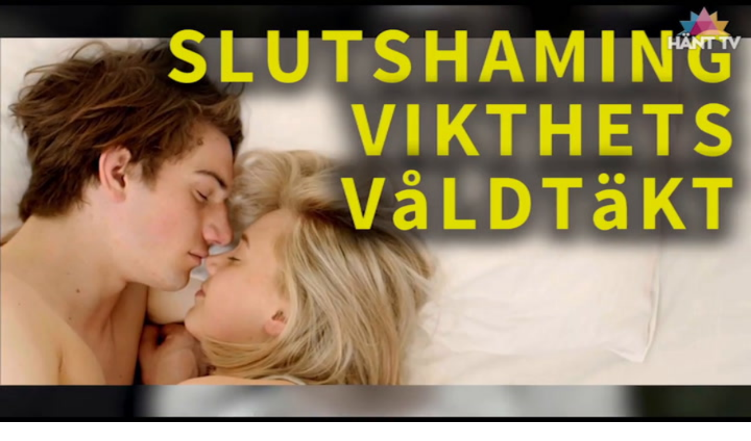

--- FILE ---
content_type: text/html; charset=utf-8
request_url: https://www.hant.se/video/antligen-da-slapps-skam-sasong-3-i-sverige/7oJemRnw
body_size: 40438
content:
<!DOCTYPE html><html lang="sv-SE"><head><meta charSet="utf-8" data-next-head=""/><link rel="preload" href="https://cdn.cookielaw.org/consent/tcf.stub.js" as="script" data-next-head=""/><link rel="preload" href="https://cdn.cookielaw.org/scripttemplates/otSDKStub.js" as="script" data-next-head=""/><link rel="preload" href="/common/js/consent/consent-conf.js?v=2.3.15hant-05" as="script"/><link rel="preload" href="/common/js/consent/consent-2.3.15hant.js" as="script" data-next-head=""/><link rel="icon" href="/favicon.png" data-next-head=""/><link rel="preload" href="https://micro.rubiconproject.com/prebid/dynamic/13012.js" as="script" referrerPolicy="strict-origin-when-cross-origin" data-next-head=""/><link rel="preload" href="/common/js/ads/adnami-conf.js" as="script"/><link rel="preload" href="https://macro.adnami.io/macro/spec/adsm.macro.747590aa-4758-4281-839e-4b9b65def16a.js" as="script"/><link rel="preload" href="https://cdn.allermedia.se/seenthis/high-impact.min.js" as="script"/><link rel="preload" href="https://securepubads.g.doubleclick.net/tag/js/gpt.js" as="script" data-next-head=""/><link rel="preload" href="https://cdn.allermedia.se/se-aller-ads/prod/4.3.24/se/aller-ads.bundle.min.js?v=4.3.24-07" as="script" data-next-head=""/><meta name="isAccessibleForFree" content="true" data-next-head=""/><meta name="viewport" content="initial-scale=1.0, width=device-width" data-next-head=""/><title data-next-head="">ÄNTLIGEN: Då släpps Skam säsong 3 i Sverige | Hänt</title><meta name="title" content="ÄNTLIGEN: Då släpps Skam säsong 3 i Sverige | Hänt" data-next-head=""/><meta name="description" content="Halleluhja!" data-next-head=""/><link rel="canonical" href="https://www.hant.se/video/antligen-da-slapps-skam-sasong-3-i-sverige/7oJemRnw" data-next-head=""/><meta name="keywords" content="NÖJE" data-next-head=""/><meta property="og:type" content="video.other" data-next-head=""/><meta property="og:url" content="https://www.hant.se/video/antligen-da-slapps-skam-sasong-3-i-sverige/7oJemRnw" data-next-head=""/><meta property="og:title" content="ÄNTLIGEN: Då släpps Skam säsong 3 i Sverige" data-next-head=""/><meta property="og:description" content="Halleluhja!" data-next-head=""/><meta name="page-modified" content="" data-next-head=""/><meta property="og:image" content="https://cdn.jwplayer.com/v2/media/7oJemRnw/poster.jpg?width=720" data-next-head=""/><meta property="og:image:height" content="667" data-next-head=""/><meta name="twitter:card" content="summary_large_image" data-next-head=""/><meta name="twitter:title" content="ÄNTLIGEN: Då släpps Skam säsong 3 i Sverige" data-next-head=""/><meta name="twitter:description" content="Halleluhja!" data-next-head=""/><meta name="twitter:image" content="https://cdn.jwplayer.com/v2/media/7oJemRnw/poster.jpg?width=720" data-next-head=""/><meta name="robots" content="max-image-preview:large" data-next-head=""/><link rel="preconnect" href="https://image.hant.se/" data-next-head=""/><link rel="preconnect" href="https://securepubads.g.doubleclick.net" data-next-head=""/><link rel="dns-prefetch" href="https://securepubads.g.doubleclick.net" data-next-head=""/><meta property="al:web:should_fallback" content="true" data-next-head=""/><meta property="al:android:url" content="https://www.hant.se?utm_medium=social&amp;utm_campaign=deeplink&amp;utm_source=facebook" data-next-head=""/><meta property="al:android:app_name" content="Hänt" data-next-head=""/><meta property="al:android:package" content="se.aller.hant" data-next-head=""/><meta property="al:ios:url" content="https://www.hant.se?utm_medium=social&amp;utm_campaign=deeplink&amp;utm_source=facebook" data-next-head=""/><meta property="al:ios:app_store_id" content="1247376163" data-next-head=""/><meta property="al:ios:app_name" content="Hänt" data-next-head=""/><link data-next-font="size-adjust" rel="preconnect" href="/" crossorigin="anonymous"/><link rel="preload" href="https://static.hant.se/e4ce3812cd5a38e61e6028638f11c8b2d9a2be65/_next/static/css/4245c8714f0a7393.css" as="style"/><link rel="stylesheet" href="https://static.hant.se/e4ce3812cd5a38e61e6028638f11c8b2d9a2be65/_next/static/css/4245c8714f0a7393.css" data-n-g=""/><link rel="preload" href="https://static.hant.se/e4ce3812cd5a38e61e6028638f11c8b2d9a2be65/_next/static/css/86f32f0c9bd4badd.css" as="style"/><link rel="stylesheet" href="https://static.hant.se/e4ce3812cd5a38e61e6028638f11c8b2d9a2be65/_next/static/css/86f32f0c9bd4badd.css" data-n-p=""/><noscript data-n-css=""></noscript><script defer="" nomodule="" src="https://static.hant.se/e4ce3812cd5a38e61e6028638f11c8b2d9a2be65/_next/static/chunks/polyfills-42372ed130431b0a.js" type="552b521a6ec0c7ad231b29a3-text/javascript"></script><script src="https://static.hant.se/e4ce3812cd5a38e61e6028638f11c8b2d9a2be65/_next/static/chunks/webpack-b1a48b5c04e5ceeb.js" defer="" type="552b521a6ec0c7ad231b29a3-text/javascript"></script><script src="https://static.hant.se/e4ce3812cd5a38e61e6028638f11c8b2d9a2be65/_next/static/chunks/framework-a2fe0be7ac145602.js" defer="" type="552b521a6ec0c7ad231b29a3-text/javascript"></script><script src="https://static.hant.se/e4ce3812cd5a38e61e6028638f11c8b2d9a2be65/_next/static/chunks/main-28fe89b1c29f7fe3.js" defer="" type="552b521a6ec0c7ad231b29a3-text/javascript"></script><script src="https://static.hant.se/e4ce3812cd5a38e61e6028638f11c8b2d9a2be65/_next/static/chunks/pages/_app-192cc7ceef3854c6.js" defer="" type="552b521a6ec0c7ad231b29a3-text/javascript"></script><script src="https://static.hant.se/e4ce3812cd5a38e61e6028638f11c8b2d9a2be65/_next/static/chunks/4587-14fbe8293bb703a4.js" defer="" type="552b521a6ec0c7ad231b29a3-text/javascript"></script><script src="https://static.hant.se/e4ce3812cd5a38e61e6028638f11c8b2d9a2be65/_next/static/chunks/3828-cdd572c61520d80c.js" defer="" type="552b521a6ec0c7ad231b29a3-text/javascript"></script><script src="https://static.hant.se/e4ce3812cd5a38e61e6028638f11c8b2d9a2be65/_next/static/chunks/6053-9613a9c745a00d72.js" defer="" type="552b521a6ec0c7ad231b29a3-text/javascript"></script><script src="https://static.hant.se/e4ce3812cd5a38e61e6028638f11c8b2d9a2be65/_next/static/chunks/6231-d9d06b3baf77ce44.js" defer="" type="552b521a6ec0c7ad231b29a3-text/javascript"></script><script src="https://static.hant.se/e4ce3812cd5a38e61e6028638f11c8b2d9a2be65/_next/static/chunks/9833-591e90b0329d94a1.js" defer="" type="552b521a6ec0c7ad231b29a3-text/javascript"></script><script src="https://static.hant.se/e4ce3812cd5a38e61e6028638f11c8b2d9a2be65/_next/static/chunks/1290-0b2c709a4ae4d7be.js" defer="" type="552b521a6ec0c7ad231b29a3-text/javascript"></script><script src="https://static.hant.se/e4ce3812cd5a38e61e6028638f11c8b2d9a2be65/_next/static/chunks/1160-d775fa907ed4b9db.js" defer="" type="552b521a6ec0c7ad231b29a3-text/javascript"></script><script src="https://static.hant.se/e4ce3812cd5a38e61e6028638f11c8b2d9a2be65/_next/static/chunks/6882-1fc06c8bcea5e384.js" defer="" type="552b521a6ec0c7ad231b29a3-text/javascript"></script><script src="https://static.hant.se/e4ce3812cd5a38e61e6028638f11c8b2d9a2be65/_next/static/chunks/8990-1a647c2f8ad9b24d.js" defer="" type="552b521a6ec0c7ad231b29a3-text/javascript"></script><script src="https://static.hant.se/e4ce3812cd5a38e61e6028638f11c8b2d9a2be65/_next/static/chunks/pages/(ocelot)/video/%5Btitle%5D/%5BmediaId%5D-464593906d5e76cb.js" defer="" type="552b521a6ec0c7ad231b29a3-text/javascript"></script><script src="https://static.hant.se/e4ce3812cd5a38e61e6028638f11c8b2d9a2be65/_next/static/e4ce3812cd5a38e61e6028638f11c8b2d9a2be65/_buildManifest.js" defer="" type="552b521a6ec0c7ad231b29a3-text/javascript"></script><script src="https://static.hant.se/e4ce3812cd5a38e61e6028638f11c8b2d9a2be65/_next/static/e4ce3812cd5a38e61e6028638f11c8b2d9a2be65/_ssgManifest.js" defer="" type="552b521a6ec0c7ad231b29a3-text/javascript"></script></head><body><div id="__next"><div id="modal"></div><div class="h-full relative scroll-smooth scroll-pt-40 __variable_ea52ee bg-gray-100"><header class="max-w-grid mx-0 w-auto max-w-none sticky top-0 left-0 z-menu group hide-in-mobile-app shadow-none" id="menu" data-cts-object-group=""><div class="bg-white wings-white px-grid-m py-3 gap-3 max-w-grid mx-auto grid grid-cols-[auto_1fr_auto] md:grid-cols-[auto_1fr_auto_auto] items-center relative wings !z-2"><label class="group/hamburger relative block cursor-pointer bg-transparent h-6 w-6 order-4 cts-tracking-object" data-cts-object-category="menu" data-cts-object-name="open" data-cts-object-extra-info="[{&quot;type&quot;:&quot;main_navigation_menu&quot;}]"><input class="peer absolute left-0 top-0 h-full w-full cursor-pointer appearance-none" aria-label="Knapp för att öppna meny med länkar" role="switch" aria-checked="false" type="checkbox"/><hr class="absolute -mt-0.25 h-0.5 transform rounded-full border-0 transition-all duration-300 ease-in-out top-[calc(50%_-_1px)] w-5 bg-gray-950 px-1 last-of-type:translate-y-1.5 peer-checked:translate-y-0 peer-checked:last-of-type:-rotate-45 first-of-type:-translate-y-1.5 peer-checked:first-of-type:rotate-45 peer-checked:second-of-type:scale-x-0 third-of-type:hidden"/><hr class="absolute -mt-0.25 h-0.5 transform rounded-full border-0 transition-all duration-300 ease-in-out top-[calc(50%_-_1px)] w-5 bg-gray-950 px-1 last-of-type:translate-y-1.5 peer-checked:translate-y-0 peer-checked:last-of-type:-rotate-45 first-of-type:-translate-y-1.5 peer-checked:first-of-type:rotate-45 peer-checked:second-of-type:scale-x-0 third-of-type:hidden"/><hr class="absolute -mt-0.25 h-0.5 transform rounded-full border-0 transition-all duration-300 ease-in-out top-[calc(50%_-_1px)] w-5 bg-gray-950 px-1 last-of-type:translate-y-1.5 peer-checked:translate-y-0 peer-checked:last-of-type:-rotate-45 first-of-type:-translate-y-1.5 peer-checked:first-of-type:rotate-45 peer-checked:second-of-type:scale-x-0 third-of-type:hidden"/><hr class="absolute -mt-0.25 h-0.5 transform rounded-full border-0 transition-all duration-300 ease-in-out top-[calc(50%_-_1px)] w-5 bg-gray-950 px-1 last-of-type:translate-y-1.5 peer-checked:translate-y-0 peer-checked:last-of-type:-rotate-45 first-of-type:-translate-y-1.5 peer-checked:first-of-type:rotate-45 peer-checked:second-of-type:scale-x-0 third-of-type:hidden"/></label><a class="text-primary-900 h-8 mr-3 lg:mr-6 [&amp;_svg]:h-full transition-all relative" href="/" aria-label="Länk till Hänts startsida"><svg xmlns="http://www.w3.org/2000/svg" viewBox="0 0 161 48"><path d="M141.354 21.582v-7.43h4.835V3.243h9.789v10.909h4.718v7.43h-4.718V46.88h-9.789V21.582zm-16.62.649q-2.948 0-4.304 1.651-1.298 1.592-1.298 4.953v18.044h-9.788V14.152h9.14v3.479h.118q1.533-2.476 3.656-3.538 2.182-1.061 5.248-1.061 3.184 0 5.897 1.297 2.77 1.298 4.481 4.187 1.77 2.89 1.769 7.489V46.88h-9.788V28.717q0-3.361-1.239-4.894-1.238-1.592-3.892-1.592m-30.08 21.111q-1.062 2.123-3.715 3.42Q88.286 48 85.043 48q-4.717 0-8.491-2.3-3.716-2.3-5.838-6.309-2.064-4.01-2.064-8.904 0-4.776 2.123-8.786 2.181-4.01 5.897-6.309 3.774-2.36 8.373-2.359 3.066 0 5.661 1.238 2.595 1.18 3.951 3.361h.118v-3.479h9.789V46.88h-9.789v-3.538h-.118zm.118-12.855q0-2.241-1.12-4.128a8.2 8.2 0 0 0-3.066-3.066 7.94 7.94 0 0 0-4.128-1.12 7.83 7.83 0 0 0-4.069 1.12q-1.829 1.12-2.889 3.066c-1.06 1.946-1.061 2.713-1.061 4.246q0 2.241 1.061 4.128a8.65 8.65 0 0 0 2.948 3.007q1.887 1.12 4.128 1.12c2.241 0 2.87-.373 4.128-1.12a8 8 0 0 0 2.948-3.007 8.36 8.36 0 0 0 1.12-4.246M85.219 0v8.904h-9.376V0zm13.74 0v8.904h-9.376V0zM50.556 22.231q-5.484 0-5.484 6.251V46.88h-9.789V3.243h9.789v14.034q1.061-2.005 3.302-3.125 2.3-1.12 5.189-1.12 5.66 0 8.845 3.479 3.184 3.42 3.184 9.789v20.58h-9.789V28.894q0-6.663-5.248-6.663z"></path><g fill-rule="evenodd"><path fill="#ffd60e" d="M5.004 14.255 24.501 2.492v23.526z"></path><path fill="#0548ac" d="m5.004 33.952 19.497-11.764v23.526z"></path><path fill="#c10208" d="M0 24.102 29.524 6.321v35.562z"></path></g></svg></a><nav class="bg-white -mx-4 relative overflow-x-auto overflow-y-hidden row-start-2 md:row-auto col-span-3 md:col-auto md:mx-0 md:group-data-[open]:max-w-screen-sm hidden md:block"><ul class="h-12 gap-x-3 px-1.5 lg:px-3 flex group-data-[open]:hidden flex-row items-center overflow-x-auto overflow-y-hidden" aria-label="Navigering för innehållskategorier"><li><a class="text-gray-950 lg:text-gray-950 p-2.5 text-headline-3xs inline-block" href="/noje">Nöje</a></li><li><a class="text-gray-950 lg:text-gray-950 p-2.5 text-headline-3xs inline-block" href="/kungligt">Kungligt</a></li><li><a class="text-gray-950 lg:text-gray-950 p-2.5 text-headline-3xs inline-block" href="/video">Hänt TV</a></li><li><a class="text-gray-950 lg:text-gray-950 p-2.5 text-headline-3xs inline-block" href="/hollywood">Hollywood</a></li><li><a class="text-gray-950 lg:text-gray-950 p-2.5 text-headline-3xs inline-block" href="/bloggar">Bloggar</a></li></ul><search><form class="bg-transparent w-full h-12 gap-x-2 hidden lg:group-data-[open]:flex flex-row items-center" action="/search/" method="GET"><div class="group flex w-full flex-col items-start gap-y-1 flex-grow"><div class="relative flex w-full flex-col items-start gap-y-1"><div class="relative flex w-full flex-col items-start gap-y-1"><input class="outline-primary-200 group-data-[status=error]:bg-error-50 w-full rounded bg-white p-2 outline-0 outline-offset-1 ring-1 ring-inset transition-all group-data-[status=error]:outline-error-200 group-data-[status=error]:ring-2 group-data-[status=error]:ring-inset group-data-[status=error]:placeholder:text-gray-700 hover:not-focus:outline-0 hover:not-focus:ring-1 focus:ring-2 px-2.5 text-input-md ring-gray-600 placeholder:text-gray-600 group-data-[status=error]:outline-0 group-data-[status=error]:ring-red-700 hover:not-focus:bg-gray-50 hover:not-focus:ring-gray-950 focus:outline-0 focus:ring-blue-900 focus:bg-white h-10 py-2 peer-[.absolute]/icon:pr-9 !w-full" id=":R36qq6:" name="s" placeholder="Sök..." value=""/></div></div></div><button class="duration-200 ease-in-out focus:outline-none hover:ring-0 inline-flex items-center justify-center outline-none ring-0 rounded-full transition-all focus:ring-2 focus:ring-offset-2 active:ring-0 active:ring-offset-0 border-0 whitespace-nowrap gap-2.5 text-headline-2xs px-6 py-3 h-10 border-primary-700 bg-gray-950 text-white hover:bg-gray-600 focus:bg-gray-600 focus:ring-blue-900 active:bg-gray-800" type="submit"><div class="visible contents">Sök</div></button></form></search></nav><nav class="gap-x-3 flex flex-row items-center justify-self-end"><button type="button" title="Cookies"><svg xmlns="http://www.w3.org/2000/svg" fill="none" viewBox="0 0 24 24" class="h-6 w-6 text-gray-950" dictionary="[object Object]" name="cookie"><path fill="currentColor" d="M12 21.75a9.5 9.5 0 0 1-3.803-.768 9.9 9.9 0 0 1-3.095-2.084 9.9 9.9 0 0 1-2.084-3.095A9.5 9.5 0 0 1 2.25 12q0-1.905.735-3.665A10.2 10.2 0 0 1 5.01 5.213 9.8 9.8 0 0 1 8.072 3.04q1.773-.814 3.832-.814.454 0 .928.04t.964.137q-.148 1.125.213 2.082.36.956 1.072 1.61a4.2 4.2 0 0 0 1.71.936q1 .284 2.138.072-.477 1.475.404 2.738.88 1.264 2.386 1.381.015.17.023.316.008.145.008.315a9.6 9.6 0 0 1-.77 3.831 10.2 10.2 0 0 1-2.09 3.15 9.8 9.8 0 0 1-3.095 2.134A9.3 9.3 0 0 1 12 21.75M10.505 9.904q.582 0 .99-.414.41-.413.409-.995 0-.582-.41-.99a1.36 1.36 0 0 0-.994-.409q-.578 0-.99.41a1.35 1.35 0 0 0-.414.994q0 .577.414.99.413.414.995.414m-2 5q.582 0 .99-.414.41-.413.409-.995 0-.582-.41-.99a1.36 1.36 0 0 0-.994-.409q-.578 0-.99.41a1.35 1.35 0 0 0-.414.994q0 .577.414.99.413.414.995.414m6.5 1a.86.86 0 0 0 .64-.264.89.89 0 0 0 .259-.645.87.87 0 0 0-.26-.64.88.88 0 0 0-.644-.259.88.88 0 0 0-.64.26.87.87 0 0 0-.264.644q0 .377.264.64.263.264.645.264m-3.003 4.346q3.14 0 5.572-2.22t2.666-5.644q-1.288-.54-2.015-1.5a4.8 4.8 0 0 1-.92-2.23q-1.99-.228-3.371-1.564-1.38-1.336-1.609-3.357-1.952-.09-3.537.628a8.3 8.3 0 0 0-2.702 1.92 8.8 8.8 0 0 0-1.727 2.715Q3.75 10.51 3.75 12q0 3.42 2.414 5.836 2.415 2.415 5.838 2.414"></path></svg></button></nav></div><div id="navigationDrawer" class="bg-white wings-white px-grid-m py-5 w-full h-[calc(100dvh_-_100%)] gap-y-5 sm:px-8 md:px-16 lg:px-25 sm:py-5 md:py-5 lg:py-5 -translate-y-[120%] -z-2 absolute flex-col flex group-data-[open]:translate-y-0 left-0 top-full transition-transform wings"><search><form class="bg-transparent w-full h-12 gap-x-2 max-w-screen-sm mx-auto [&amp;_button]:hidden flex flex-row items-center sm:[&amp;_button]:block lg:hidden" action="/search/" method="GET"><div class="group flex w-full flex-col items-start gap-y-1 flex-grow"><div class="relative flex w-full flex-col items-start gap-y-1"><div class="relative flex w-full flex-col items-start gap-y-1"><input class="outline-primary-200 group-data-[status=error]:bg-error-50 w-full rounded bg-white p-2 outline-0 outline-offset-1 ring-1 ring-inset transition-all group-data-[status=error]:outline-error-200 group-data-[status=error]:ring-2 group-data-[status=error]:ring-inset group-data-[status=error]:placeholder:text-gray-700 hover:not-focus:outline-0 hover:not-focus:ring-1 focus:ring-2 px-2.5 text-input-md ring-gray-600 placeholder:text-gray-600 group-data-[status=error]:outline-0 group-data-[status=error]:ring-red-700 hover:not-focus:bg-gray-50 hover:not-focus:ring-gray-950 focus:outline-0 focus:ring-blue-900 focus:bg-white h-10 py-2 peer-[.absolute]/icon:pr-9 !w-full" id=":Rbaq6:" name="s" placeholder="Sök..." value=""/></div></div></div><button class="duration-200 ease-in-out focus:outline-none hover:ring-0 inline-flex items-center justify-center outline-none ring-0 rounded-full transition-all focus:ring-2 focus:ring-offset-2 active:ring-0 active:ring-offset-0 border-0 whitespace-nowrap gap-2.5 text-headline-2xs px-6 py-3 h-10 border-primary-700 bg-gray-950 text-white hover:bg-gray-600 focus:bg-gray-600 focus:ring-blue-900 active:bg-gray-800" type="submit"><div class="visible contents">Sök</div></button></form></search><nav class="sm:gap-2 md:gap-3 lg:gap-4 transition-opacity opacity-0 pointer-events-none group-data-[open]:opacity-100 group-data-[open]:pointer-events-auto grow max-w-content w-full mx-auto overflow-y-auto sm:grid sm:grid-cols-2 md:grid-cols-3 lg:grid-cols-4 lg:grid-rows-[min-content_auto]" aria-label="Navigeringsmeny"><ul class="sm:gap-y-3 flex flex-col sm:overflow-x-hidden"><li><a class="text-gray-950 text-headline-2xs block hover:underline py-3.5 sm:py-0 cts-tracking-object" href="/noje" data-cts-object-category="menu" data-cts-object-extra-info="[{&quot;type&quot;:&quot;main_navigation_menu&quot;}]" data-cts-object-url="/noje" data-cts-object-name="Nöje" data-depth="1">Nöje</a></li><li><a class="text-gray-950 text-headline-2xs block hover:underline py-3.5 sm:py-0 cts-tracking-object" href="/kungligt" data-cts-object-category="menu" data-cts-object-extra-info="[{&quot;type&quot;:&quot;main_navigation_menu&quot;}]" data-cts-object-url="/kungligt" data-cts-object-name="Kungligt" data-depth="1">Kungligt</a></li><li><a class="text-gray-950 text-headline-2xs block hover:underline py-3.5 sm:py-0 cts-tracking-object" href="/hollywood" data-cts-object-category="menu" data-cts-object-extra-info="[{&quot;type&quot;:&quot;main_navigation_menu&quot;}]" data-cts-object-url="/hollywood" data-cts-object-name="Hollywood" data-depth="1">Hollywood</a></li><li><a class="text-gray-950 text-headline-2xs block hover:underline py-3.5 sm:py-0 cts-tracking-object" href="/korsord" data-cts-object-category="menu" data-cts-object-extra-info="[{&quot;type&quot;:&quot;main_navigation_menu&quot;,&quot;campaign&quot;:&quot;keesing_games&quot;}]" data-cts-object-url="/korsord" data-cts-object-name="NYTT! Spel" data-depth="1">Korsord</a></li><li><a class="text-gray-950 text-headline-2xs block hover:underline py-3.5 sm:py-0 cts-tracking-object" href="/bloggar" data-cts-object-category="menu" data-cts-object-extra-info="[{&quot;type&quot;:&quot;main_navigation_menu&quot;}]" data-cts-object-url="/bloggar" data-cts-object-name="Bloggar" data-depth="1"><span class="text-primary-700">NYTT!</span> Bloggar</a></li><li><a class="text-gray-950 text-headline-2xs block hover:underline py-3.5 sm:py-0 cts-tracking-object" href="/direkt" data-cts-object-category="menu" data-cts-object-extra-info="[{&quot;type&quot;:&quot;main_navigation_menu&quot;}]" data-cts-object-url="/direkt" data-cts-object-name="[object Object]" data-depth="1">Hänt Direkt</a></li></ul><ul class="sm:gap-y-3 flex flex-col sm:overflow-x-hidden"><li><a class="text-gray-950 text-headline-2xs block hover:underline py-3.5 sm:py-0 cts-tracking-object" href="/etikett/h%C3%A4nt%20exklusivt" data-cts-object-category="menu" data-cts-object-extra-info="[{&quot;type&quot;:&quot;main_navigation_menu&quot;}]" data-cts-object-url="/etikett/h%C3%A4nt%20exklusivt" data-cts-object-name="Exklusivt på Hänt" data-depth="1">Exklusivt på Hänt</a></li><li><a class="text-gray-950 text-headline-2xs block hover:underline py-3.5 sm:py-0 cts-tracking-object" href="/etikett/serier%20och%20tv-program" data-cts-object-category="menu" data-cts-object-extra-info="[{&quot;type&quot;:&quot;main_navigation_menu&quot;}]" data-cts-object-url="/etikett/serier och tv-program" data-cts-object-name="Serier och TV-program" data-depth="1">Serier och TV-program</a></li><li><a class="text-gray-950 text-headline-2xs block hover:underline py-3.5 sm:py-0 cts-tracking-object" href="/livshistorier" data-cts-object-category="menu" data-cts-object-extra-info="[{&quot;type&quot;:&quot;main_navigation_menu&quot;}]" data-cts-object-url="/livshistorier" data-cts-object-name="Livshistorier" data-depth="1">Livshistorier</a></li><li><a class="text-gray-950 text-headline-2xs block hover:underline py-3.5 sm:py-0 cts-tracking-object" href="/video" data-cts-object-category="menu" data-cts-object-extra-info="[{&quot;type&quot;:&quot;main_navigation_menu&quot;}]" data-cts-object-url="/video" data-cts-object-name="Hänt TV" data-depth="1">Hänt TV</a></li><li><a class="text-gray-950 text-headline-2xs block hover:underline py-3.5 sm:py-0 cts-tracking-object" href="/etikett/let&#x27;s%20dance" data-cts-object-category="menu" data-cts-object-extra-info="[{&quot;type&quot;:&quot;main_navigation_menu&quot;}]" data-cts-object-url="etikett/let&#x27;s%20dance" data-cts-object-name="Let&#x27;s Dance" data-depth="1">Let's Dance</a></li></ul><ul class="sm:gap-y-3 flex flex-col sm:overflow-x-hidden"><li><a class="text-gray-950 text-body-sm hover:underline block py-3 sm:py-0 cts-tracking-object" href="/om-oss" data-cts-object-category="menu" data-cts-object-extra-info="[{&quot;type&quot;:&quot;main_navigation_menu&quot;}]" data-cts-object-url="/om-oss" data-cts-object-name="Om oss" data-depth="1">Om oss</a></li><li><a class="text-gray-950 text-body-sm hover:underline block py-3 sm:py-0 cts-tracking-object" href="/kontakta-oss" data-cts-object-category="menu" data-cts-object-extra-info="[{&quot;type&quot;:&quot;main_navigation_menu&quot;}]" data-cts-object-url="/kontakta-oss" data-cts-object-name="Kontakta oss" data-depth="1">Kontakta oss</a></li><li><a class="text-gray-950 text-body-sm hover:underline block py-3 sm:py-0 cts-tracking-object" href="/om-cookies" data-cts-object-category="menu" data-cts-object-extra-info="[{&quot;type&quot;:&quot;main_navigation_menu&quot;}]" data-cts-object-url="/om-cookies" data-cts-object-name="Om cookies" data-depth="1">Om cookies</a></li><li><a class="text-gray-950 text-body-sm hover:underline block py-3 sm:py-0 cts-tracking-object" href="/" aria-label="Hantera preferenser" data-cts-object-category="menu" data-cts-object-extra-info="[{&quot;type&quot;:&quot;main_navigation_menu&quot;}]" data-cts-object-url="#" data-cts-object-name="Hantera preferenser" data-depth="1">Hantera preferenser</a></li><li><a class="text-gray-950 text-body-sm hover:underline block py-3 sm:py-0 cts-tracking-object" href="/alla-amnen" data-cts-object-category="menu" data-cts-object-extra-info="[{&quot;type&quot;:&quot;main_navigation_menu&quot;}]" data-cts-object-url="/alla-amnen" data-cts-object-name="Alla ämnen" data-depth="1">Alla ämnen</a></li><li><a class="text-gray-950 text-body-sm hover:underline block py-3 sm:py-0 cts-tracking-object" href="/vara-skribenter" data-cts-object-category="menu" data-cts-object-extra-info="[{&quot;type&quot;:&quot;main_navigation_menu&quot;}]" data-cts-object-url="/vara-skribenter" data-cts-object-name="Våra skribenter" data-depth="1">Våra skribenter</a></li><li><a class="text-gray-950 text-body-sm hover:underline block py-3 sm:py-0 cts-tracking-object" href="/creative-studio" data-cts-object-category="menu" data-cts-object-extra-info="[{&quot;type&quot;:&quot;main_navigation_menu&quot;}]" data-cts-object-url="/creative-studio" data-cts-object-name="Creative studio" data-depth="1">Creative studio</a></li></ul><ul class="sm:gap-y-3 flex flex-col sm:overflow-x-hidden"><li><a class="text-gray-950 text-headline-2xs hover:underline sm:py-0 cts-tracking-object group/link flex flex-row gap-3 mb-3 last:mb-0 py-0" href="/nyhetsbrev" data-activity-item="Få de senaste nyheterna" data-cts-object-category="menu" data-cts-object-extra-info="[{&quot;type&quot;:&quot;main_navigation_menu&quot;}]" data-cts-object-url="/nyhetsbrev" data-cts-object-name="Få de senaste nyheterna" data-depth="1"><div class="flex h-12 w-12 shrink-0 items-center justify-center rounded-full bg-gray-100"><svg xmlns="http://www.w3.org/2000/svg" fill="current" viewBox="0 0 20 16" class="w-5"><path d="M2 16q-.824 0-1.412-.587A1.93 1.93 0 0 1 0 14V2Q0 1.176.588.588A1.92 1.92 0 0 1 2 0h16q.825 0 1.413.588Q20 1.175 20 2v12q0 .825-.587 1.413A1.93 1.93 0 0 1 18 16zm8-7L2 4v10h16V4zm0-2 8-5H2zM2 4V2v12z"></path></svg></div><div><h4 class="text-headline-2xs group-hover/link:underline">Få de senaste nyheterna</h4><p class="pt-1.5 text-body-xs">Signa upp dig för Hänts nyhetsbrev!</p></div></a></li><li><a class="text-gray-950 text-headline-2xs hover:underline sm:py-0 cts-tracking-object group/link flex flex-row gap-3 mb-3 last:mb-0 py-0" href="/hant-app" data-activity-item="Ladda hem appen" data-cts-object-category="menu" data-cts-object-extra-info="[{&quot;type&quot;:&quot;main_navigation_menu&quot;}]" data-cts-object-url="/hant-app" data-cts-object-name="Ladda hem appen" data-depth="1"><div class="flex h-12 w-12 shrink-0 items-center justify-center rounded-full bg-gray-100"><svg xmlns="http://www.w3.org/2000/svg" fill="current" viewBox="0 0 14 22" class="h-5.5"><path d="M2 22q-.824 0-1.412-.587A1.93 1.93 0 0 1 0 20V2Q0 1.175.588.587A1.93 1.93 0 0 1 2 0h10q.825 0 1.413.587Q14 1.175 14 2v18q0 .825-.587 1.413A1.93 1.93 0 0 1 12 22zm0-5h10V5H2zm0 2v1h10v-1zM2 3h10V2H2zm0-1v1zm0 18v-1z"></path></svg></div><div><h4 class="text-headline-2xs group-hover/link:underline">Ladda hem appen</h4><p class="pt-1.5 text-body-xs">Få notiser precis när det händer!</p></div></a></li><li><a class="text-gray-950 text-headline-2xs hover:underline sm:py-0 cts-tracking-object group/link flex flex-row gap-3 mb-3 last:mb-0 py-0" href="/tipsa-oss" data-activity-item="Tipsa oss" data-cts-object-category="menu" data-cts-object-extra-info="[{&quot;type&quot;:&quot;main_navigation_menu&quot;}]" data-cts-object-url="/tipsa-oss" data-cts-object-name="Tipsa oss" data-depth="1"><div class="flex h-12 w-12 shrink-0 items-center justify-center rounded-full bg-gray-100"><svg xmlns="http://www.w3.org/2000/svg" fill="current" viewBox="0 0 18 21" class="w-4.5"><path d="M14 21q-1.55 0-2.537-.775-.988-.775-1.513-2.275-.425-1.25-.813-1.75T7.35 14.6Q5.8 13.35 4.9 11.775T4 8q0-2.975 2.012-4.988Q8.025 1 11 1t4.988 2.012T18 8h-2q0-2.125-1.438-3.562Q13.125 3 11 3T7.438 4.438Q6 5.875 6 8q0 1.7.675 2.9T8.6 13.05q1.3.95 2.025 1.85t1.075 1.95q.35 1.1.838 1.625Q13.025 19 14 19q.825 0 1.413-.587Q16 17.825 16 17h2q0 1.65-1.175 2.825T14 21M3.2 15.75q-1.474-1.5-2.337-3.488T0 8q0-2.3.863-4.3A11.3 11.3 0 0 1 3.2.2l1.45 1.4A9.1 9.1 0 0 0 2.7 4.487 8.85 8.85 0 0 0 2 8q0 1.85.7 3.475a9.2 9.2 0 0 0 1.95 2.875zM11 10.5q-1.05 0-1.775-.738A2.42 2.42 0 0 1 8.5 8q0-1.05.725-1.775T11 5.5t1.775.725T13.5 8q0 1.024-.725 1.762A2.4 2.4 0 0 1 11 10.5"></path></svg></div><div><h4 class="text-headline-2xs group-hover/link:underline">Tipsa oss</h4><p class="pt-1.5 text-body-xs">Vid publiceringar kan tipspengar utgå!</p></div></a></li></ul><aside class="gap-3 py-3 sm:ml-auto md:py-0 lg:pt-8 lg:ml-0 flex-col flex row-start-3 self-end sm:col-span-2 md:col-start-2 md:row-start-2 md:self-start lg:col-start-1" aria-label="Länkar till Hänt på sociala medier"><p class="text-body-xs w-full">Följ Hänt</p><div class="flex flex-wrap gap-3"><a class="" href="https://sv-se.facebook.com/hant.aller" target="_blank" aria-label="Länk till facebook"><span class="bg-gray-100 text-black ring-blue-900 hover:bg-gray-200 focus:bg-gray-200 active:bg-gray-300 w-8 h-8 inline-flex items-center justify-center transition-all duration-200 ease-in-out ring-0 border rounded-full focus:outline-none hover:ring-0 hover:outline-none active:ring-0 active:outline-none border-none ring-offset-0 outline-none focus:ring-2 focus:ring-offset-2 gap-3 self-end flex flex-wrap"><svg xmlns="http://www.w3.org/2000/svg" fill="currentColor" aria-hidden="true" viewBox="0 0 24 24" class="h-4.5 w-4.5" dictionary="[object Object]" name="facebook"><path d="m17.093 13.344.56-3.65h-3.502V7.326c0-.998.489-1.972 2.058-1.972h1.592V2.247S16.356 2 14.975 2c-2.884 0-4.769 1.748-4.769 4.912v2.782H7v3.65h3.206v8.823h3.946v-8.823h2.942z"></path></svg></span></a><a class="" href="https://www.instagram.com/hant.se" target="_blank" aria-label="Länk till instagram"><span class="bg-gray-100 text-black ring-blue-900 hover:bg-gray-200 focus:bg-gray-200 active:bg-gray-300 w-8 h-8 inline-flex items-center justify-center transition-all duration-200 ease-in-out ring-0 border rounded-full focus:outline-none hover:ring-0 hover:outline-none active:ring-0 active:outline-none border-none ring-offset-0 outline-none focus:ring-2 focus:ring-offset-2 gap-3 self-end flex flex-wrap"><svg stroke="currentColor" fill="currentColor" stroke-width="0" viewBox="0 0 448 512" class="h-4.5 w-4.5" dictionary="[object Object]" name="instagram" height="1em" width="1em" xmlns="http://www.w3.org/2000/svg"><path d="M224.1 141c-63.6 0-114.9 51.3-114.9 114.9s51.3 114.9 114.9 114.9S339 319.5 339 255.9 287.7 141 224.1 141zm0 189.6c-41.1 0-74.7-33.5-74.7-74.7s33.5-74.7 74.7-74.7 74.7 33.5 74.7 74.7-33.6 74.7-74.7 74.7zm146.4-194.3c0 14.9-12 26.8-26.8 26.8-14.9 0-26.8-12-26.8-26.8s12-26.8 26.8-26.8 26.8 12 26.8 26.8zm76.1 27.2c-1.7-35.9-9.9-67.7-36.2-93.9-26.2-26.2-58-34.4-93.9-36.2-37-2.1-147.9-2.1-184.9 0-35.8 1.7-67.6 9.9-93.9 36.1s-34.4 58-36.2 93.9c-2.1 37-2.1 147.9 0 184.9 1.7 35.9 9.9 67.7 36.2 93.9s58 34.4 93.9 36.2c37 2.1 147.9 2.1 184.9 0 35.9-1.7 67.7-9.9 93.9-36.2 26.2-26.2 34.4-58 36.2-93.9 2.1-37 2.1-147.8 0-184.8zM398.8 388c-7.8 19.6-22.9 34.7-42.6 42.6-29.5 11.7-99.5 9-132.1 9s-102.7 2.6-132.1-9c-19.6-7.8-34.7-22.9-42.6-42.6-11.7-29.5-9-99.5-9-132.1s-2.6-102.7 9-132.1c7.8-19.6 22.9-34.7 42.6-42.6 29.5-11.7 99.5-9 132.1-9s102.7-2.6 132.1 9c19.6 7.8 34.7 22.9 42.6 42.6 11.7 29.5 9 99.5 9 132.1s2.7 102.7-9 132.1z"></path></svg></span></a><a class="" href="https://www.tiktok.com/@hant.se" target="_blank" aria-label="Länk till tiktok"><span class="bg-gray-100 text-black ring-blue-900 hover:bg-gray-200 focus:bg-gray-200 active:bg-gray-300 w-8 h-8 inline-flex items-center justify-center transition-all duration-200 ease-in-out ring-0 border rounded-full focus:outline-none hover:ring-0 hover:outline-none active:ring-0 active:outline-none border-none ring-offset-0 outline-none focus:ring-2 focus:ring-offset-2 gap-3 self-end flex flex-wrap"><svg xmlns="http://www.w3.org/2000/svg" fill="currentColor" viewBox="0 0 24 24" class="h-4.5 w-4.5" dictionary="[object Object]" name="tiktok"><path d="M21.249 10.022a9.03 9.03 0 0 1-5.277-1.687v7.681a6.98 6.98 0 0 1-4.538 6.541 6.985 6.985 0 0 1-8.592-9.869 6.994 6.994 0 0 1 7.104-3.595v3.863c-.645-.203-1.337-.197-1.978.018s-1.198.626-1.592 1.175a3.2 3.2 0 0 0 .022 3.764 3.2 3.2 0 0 0 1.605 1.156 3.21 3.21 0 0 0 4.188-3.054V1h3.782a5 5 0 0 0 .08.953 5.25 5.25 0 0 0 2.317 3.448 5.2 5.2 0 0 0 2.88.866z"></path></svg></span></a><a class="" href="https://www.youtube.com/channel/UCvFNOSgJoMb5xTj02Y5NZ8g" target="_blank" aria-label="Länk till youtube"><span class="bg-gray-100 text-black ring-blue-900 hover:bg-gray-200 focus:bg-gray-200 active:bg-gray-300 w-8 h-8 inline-flex items-center justify-center transition-all duration-200 ease-in-out ring-0 border rounded-full focus:outline-none hover:ring-0 hover:outline-none active:ring-0 active:outline-none border-none ring-offset-0 outline-none focus:ring-2 focus:ring-offset-2 gap-3 self-end flex flex-wrap"><svg stroke="currentColor" fill="currentColor" stroke-width="0" viewBox="0 0 576 512" class="h-4.5 w-4.5" dictionary="[object Object]" name="youtube" height="1em" width="1em" xmlns="http://www.w3.org/2000/svg"><path d="M549.655 124.083c-6.281-23.65-24.787-42.276-48.284-48.597C458.781 64 288 64 288 64S117.22 64 74.629 75.486c-23.497 6.322-42.003 24.947-48.284 48.597-11.412 42.867-11.412 132.305-11.412 132.305s0 89.438 11.412 132.305c6.281 23.65 24.787 41.5 48.284 47.821C117.22 448 288 448 288 448s170.78 0 213.371-11.486c23.497-6.321 42.003-24.171 48.284-47.821 11.412-42.867 11.412-132.305 11.412-132.305s0-89.438-11.412-132.305zm-317.51 213.508V175.185l142.739 81.205-142.739 81.201z"></path></svg></span></a><a class="duration-200 ease-in-out focus:outline-none hover:ring-0 inline-flex items-center justify-center outline-none ring-0 rounded-full transition-all focus:ring-2 focus:ring-offset-2 active:ring-0 active:ring-offset-0 border-0 border-primary-700 bg-gray-100 text-black hover:bg-gray-200 focus:bg-gray-200 focus:ring-blue-900 active:bg-gray-300 gap-1.5 text-headline-3xs px-4 py-2.25 h-8" href="https://news.google.com/publications/CAAqBwgKMPT9lQswx6GtAw?hl=sv&amp;gl=SE&amp;ceid=SE%3Asv" aria-label="Länk till Google nyheter" target="_blank"><svg xmlns="http://www.w3.org/2000/svg" xml:space="preserve" viewBox="0 0 6550.8 5359.7" class="w-6"><path fill="#0C9D58" d="M5210.8 3635.7c0 91.2-75.2 165.9-167.1 165.9H1507c-91.9 0-167.1-74.7-167.1-165.9V165.9C1339.9 74.7 1415.1 0 1507 0h3536.8c91.9 0 167.1 74.7 167.1 165.9v3469.8z"></path><path fill="#004D40" d="M5210.8 892 3885.3 721.4 5210.8 1077z" opacity="0.2"></path><path fill="#004D40" d="M3339.3 180.9 1332 1077.2l2218.5-807.5v-2.2c-39-83.6-134-122.6-211.2-86.6" opacity="0.2"></path><path fill="#FFF" d="M5043.8 0H1507c-91.9 0-167.1 74.7-167.1 165.9v37.2c0-91.2 75.2-165.9 167.1-165.9h3536.8c91.9 0 167.1 74.7 167.1 165.9v-37.2C5210.8 74.7 5135.7 0 5043.8 0" opacity="0.2"></path><path fill="#EA4335" d="M2198.2 3529.1c-23.9 89.1 23.8 180 106 202l3275.8 881c82.2 22 169-32.9 192.8-122l771.7-2880c23.9-89.1-23.8-180-106-202l-3275.8-881c-82.2-22-169 32.9-192.8 122z"></path><path fill="#3E2723" d="m5806.4 2638.1 172.3 1046.7-172.3 643.3z" opacity="0.2"></path><path fill="#3E2723" d="m3900.8 764.1 154.4 41.5 95.8 646z" opacity="0.2"></path><path fill="#FFF" d="m6438.6 1408.1-3275.8-881c-82.2-22-169 32.9-192.8 122l-771.7 2880c-1.3 4.8-1.6 9.7-2.5 14.5l765.9-2858.2c23.9-89.1 110.7-144 192.8-122l3275.8 881c77.7 20.8 123.8 103.3 108.5 187.6l5.9-21.9c23.8-89.1-23.9-180-106.1-202" opacity="0.2"></path><path fill="#FFC107" d="M4778.1 3174.4c31.5 86.7-8.1 181.4-88 210.5L1233.4 4643c-80 29.1-171.2-18-202.7-104.7L10.9 1736.5c-31.5-86.7 8.1-181.4 88-210.5L3555.6 267.9c80-29.1 171.2 18 202.7 104.7z"></path><path fill="#FFF" d="M24 1771.8c-31.5-86.7 8.1-181.4 88-210.5L3568.7 303.1c79.1-28.8 169 17.1 201.5 102l-11.9-32.6c-31.6-86.7-122.8-133.8-202.7-104.7L98.9 1526c-80 29.1-119.6 123.8-88 210.5l1019.8 2801.8c.3.9.9 1.7 1.3 2.7z" opacity="0.2"></path><path fill="#4285F4" d="M5806.4 5192.2c0 92.1-75.4 167.5-167.5 167.5h-4727c-92.1 0-167.5-75.4-167.5-167.5V1619.1c0-92.1 75.4-167.5 167.5-167.5h4727c92.1 0 167.5 75.4 167.5 167.5z"></path><path fill="#FFF" d="M4903.8 2866H3489.4v-372.2h1414.4c41.1 0 74.4 33.3 74.4 74.4v223.3c0 41.1-33.3 74.5-74.4 74.5m0 1414.3H3489.4v-372.2h1414.4c41.1 0 74.4 33.3 74.4 74.4v223.3c0 41.2-33.3 74.5-74.4 74.5m223.3-707.2H3489.4v-372.2h1637.7c41.1 0 74.4 33.3 74.4 74.4v223.3c0 41.2-33.3 74.5-74.4 74.5"></path><path fill="#1A237E" d="M5638.9 5322.5h-4727c-92.1 0-167.5-75.4-167.5-167.5v37.2c0 92.1 75.4 167.5 167.5 167.5h4727c92.1 0 167.5-75.4 167.5-167.5V5155c0 92.1-75.4 167.5-167.5 167.5" opacity="0.2"></path><path fill="#FFF" d="M911.9 1488.8h4727c92.1 0 167.5 75.4 167.5 167.5v-37.2c0-92.1-75.4-167.5-167.5-167.5h-4727c-92.1 0-167.5 75.4-167.5 167.5v37.2c0-92.1 75.4-167.5 167.5-167.5" opacity="0.2"></path><path fill="#FFF" d="M2223.9 3238.2v335.7h481.7c-39.8 204.5-219.6 352.8-481.7 352.8-292.4 0-529.5-247.3-529.5-539.7s237.1-539.7 529.5-539.7c131.7 0 249.6 45.3 342.7 134v.2l254.9-254.9c-154.8-144.3-356.7-232.8-597.7-232.8-493.3 0-893.3 399.9-893.3 893.3s399.9 893.3 893.3 893.3c515.9 0 855.3-362.7 855.3-873 0-58.5-5.4-114.9-14.1-169.2z"></path><g fill="#1A237E" opacity="0.2"><path d="M2233.2 3573.9v37.2h472.7q5.25-18.3 9-37.2z"></path><path d="M2233.2 4280.3c-487.1 0-882.9-389.9-892.8-874.7-.1 6.2-.5 12.4-.5 18.6 0 493.4 399.9 893.3 893.3 893.3 515.9 0 855.3-362.7 855.3-873 0-4.1-.5-7.9-.5-12-11.1 497-347.4 847.8-854.8 847.8m342.7-1299c-93.1-88.6-211.1-134-342.7-134-292.4 0-529.5 247.3-529.5 539.7 0 6.3.7 12.4.9 18.6 9.9-284.2 242.4-521.1 528.6-521.1 131.7 0 249.6 45.3 342.7 134v.2l273.5-273.5c-6.4-6-13.5-11.3-20.1-17.1L2576 2981.5z"></path></g><path fill="#1A237E" d="M4978.2 2828.7v-37.2c0 41.1-33.3 74.4-74.4 74.4H3489.4v37.2h1414.4c41.1.1 74.4-33.2 74.4-74.4m-74.4 1451.6H3489.4v37.2h1414.4c41.1 0 74.4-33.3 74.4-74.4v-37.2c0 41.1-33.3 74.4-74.4 74.4m223.3-707.2H3489.4v37.2h1637.7c41.1 0 74.4-33.3 74.4-74.4v-37.2c0 41.1-33.3 74.4-74.4 74.4" opacity="0.2"></path><radialGradient id="a" cx="1476.404" cy="434.236" r="6370.563" gradientUnits="userSpaceOnUse"><stop offset="0" stop-color="#fff" stop-opacity="0.1"></stop><stop offset="1" stop-color="#fff" stop-opacity="0"></stop></radialGradient><path fill="url(#a)" d="m6438.6 1408.1-1227.7-330.2v-912c0-91.2-75.2-165.9-167.1-165.9H1507c-91.9 0-167.1 74.7-167.1 165.9v908.4L98.9 1526c-80 29.1-119.6 123.8-88 210.5l733.5 2015.4v1440.3c0 92.1 75.4 167.5 167.5 167.5h4727c92.1 0 167.5-75.4 167.5-167.5v-826.9l738.3-2755.2c23.8-89.1-23.9-180-106.1-202"></path></svg><span class="whitespace-nowrap">Google nyheter</span></a></div></aside></nav></div></header><div></div><main class="group/main grow mx-grid max-w-none w-auto"><script type="application/ld+json">{
  "@context": "http://schema.org",
  "@type": "VideoObject",
  "name": "ÄNTLIGEN: Då släpps Skam säsong 3 i Sverige",
  "description": "<p>Halleluhja!</p>",
  "thumbnailUrl": "https://cdn.jwplayer.com/v2/media/7oJemRnw/poster.jpg?width=720",
  "uploadDate": "2017-01-03T12:45:00.000Z",
  "duration": "PT27S",
  "embedUrl": "https://cdn.jwplayer.com/previews/7oJemRnw",
  "genre": "nöje",
  "headline": "ÄNTLIGEN: Då släpps Skam säsong 3 i Sverige",
  "keywords": "NÖJE",
  "caption": "ÄNTLIGEN: Då släpps Skam säsong 3 i Sverige",
  "thumbnail": {
    "@type": "ImageObject",
    "url": "https://cdn.jwplayer.com/v2/media/7oJemRnw/poster.jpg?width=720",
    "height": 406,
    "width": 720
  },
  "publisher": {
    "@type": "NewsMediaOrganization",
    "name": "Hänt",
    "foundingDate": "1964-09-01",
    "legalName": "Aller Media AB",
    "alternateName": [
      "Hänt i veckan",
      "Hänt Extra"
    ],
    "logo": {
      "@type": "ImageObject",
      "url": "https://www.hant.se/common/image/aller-media-logo.png"
    },
    "contactPoint": {
      "@type": "ContactPoint",
      "telephone": "+46857801000",
      "contactType": "customer service"
    },
    "sameAs": [
      "https://sv.wikipedia.org/wiki/H%C3%A4nt.se",
      "https://sv.wikipedia.org/wiki/H%C3%A4nt_i_Veckan",
      "https://sv.wikipedia.org/wiki/H%C3%A4nt_Extra",
      "https://www.wikidata.org/wiki/Q10531561",
      "https://www.youtube.com/@hant-tv3867",
      "https://www.facebook.com/hant.aller/?locale=sv_SE",
      "https://x.com/hant_extra",
      "https://x.com/Hant_SE",
      "https://www.instagram.com/hant.se",
      "https://www.tiktok.com/@hant.se",
      "https://news.google.com/publications/CAAqBwgKMPT9lQswx6GtAw?hl=sv&gl=SE&ceid=SE%3Asv"
    ],
    "publishingPrinciples": "https://www.hant.se/redaktionell-policy",
    "unnamedSourcesPolicy": "https://www.hant.se/redaktionell-policy#:~:text=S%C3%A5%20behandlar%20vi,%20m%C3%A5lsmans%20godk%C3%A4nnande."
  }
}</script><div class="flex flex-col max-w-content -mx-3 sm:mx-auto"><aside class="relative flex flex-row flex-nowrap items-center my-3 overflow-y-visible overflow-x-scroll snap-x scrollbar-none bg-gray-100 wings wings-gray-100 max-w-content rounded-2xl group-data-[mobile-app]/main:pt-4 w-full gap-3 px-0 mx-3 sm:mx-0" data-cts-object-group=""><span class="text-black whitespace-nowrap text-headline-3xs">Populärt:</span><ul class="flex flex-row gap-1"><li class="block cursor-pointer whitespace-nowrap uppercase text-headline-3xs ring-primary-500/20 border-transparent hover:text-black text-black hover:bg-gray-200 focus:bg-gray-200 focus:ring-blue-900 active:bg-gray-300 bg-white px-3 py-1.5 h-7 rounded-full outline-none ring-0 transition-all duration-200 ease-in-out hover:ring-0 active:ring-0 ring-offset-0 focus:ring-offset-2 focus:ring-2"><a class="cts-tracking-object" href="/video/tag/H%C3%A4nt%20N%C3%B6je" data-cts-object-category="menu" data-cts-object-name="Hänt Nöje" data-cts-object-url="/video/tag/Hänt Nöje" data-cts-object-extra-info="[{&quot;type&quot;:&quot;trending_menu&quot;}]"> <!-- -->Hänt Nöje</a></li><li class="block cursor-pointer whitespace-nowrap uppercase text-headline-3xs ring-primary-500/20 border-transparent hover:text-black text-black hover:bg-gray-200 focus:bg-gray-200 focus:ring-blue-900 active:bg-gray-300 bg-white px-3 py-1.5 h-7 rounded-full outline-none ring-0 transition-all duration-200 ease-in-out hover:ring-0 active:ring-0 ring-offset-0 focus:ring-offset-2 focus:ring-2"><a class="cts-tracking-object" href="/video/tag/H%C3%A4nt%20Exklusivt" data-cts-object-category="menu" data-cts-object-name="Hänt Exklusivt" data-cts-object-url="/video/tag/Hänt Exklusivt" data-cts-object-extra-info="[{&quot;type&quot;:&quot;trending_menu&quot;}]"> <!-- -->Hänt Exklusivt</a></li><li class="block cursor-pointer whitespace-nowrap uppercase text-headline-3xs ring-primary-500/20 border-transparent hover:text-black text-black hover:bg-gray-200 focus:bg-gray-200 focus:ring-blue-900 active:bg-gray-300 bg-white px-3 py-1.5 h-7 rounded-full outline-none ring-0 transition-all duration-200 ease-in-out hover:ring-0 active:ring-0 ring-offset-0 focus:ring-offset-2 focus:ring-2"><a class="cts-tracking-object" href="/video/tag/Tiktok" data-cts-object-category="menu" data-cts-object-name="Tiktok" data-cts-object-url="/video/tag/Tiktok" data-cts-object-extra-info="[{&quot;type&quot;:&quot;trending_menu&quot;}]"> <!-- -->Tiktok</a></li><li class="block cursor-pointer whitespace-nowrap uppercase text-headline-3xs ring-primary-500/20 border-transparent hover:text-black text-black hover:bg-gray-200 focus:bg-gray-200 focus:ring-blue-900 active:bg-gray-300 bg-white px-3 py-1.5 h-7 rounded-full outline-none ring-0 transition-all duration-200 ease-in-out hover:ring-0 active:ring-0 ring-offset-0 focus:ring-offset-2 focus:ring-2"><a class="cts-tracking-object" href="/video/tag/r%C3%B6da%20mattan" data-cts-object-category="menu" data-cts-object-name="röda mattan" data-cts-object-url="/video/tag/röda mattan" data-cts-object-extra-info="[{&quot;type&quot;:&quot;trending_menu&quot;}]"> <!-- -->röda mattan</a></li><li class="block cursor-pointer whitespace-nowrap uppercase text-headline-3xs ring-primary-500/20 border-transparent hover:text-black text-black hover:bg-gray-200 focus:bg-gray-200 focus:ring-blue-900 active:bg-gray-300 bg-white px-3 py-1.5 h-7 rounded-full outline-none ring-0 transition-all duration-200 ease-in-out hover:ring-0 active:ring-0 ring-offset-0 focus:ring-offset-2 focus:ring-2"><a class="cts-tracking-object" href="/video/tag/Exklusiva%20intervjuer" data-cts-object-category="menu" data-cts-object-name="Exklusiva intervjuer" data-cts-object-url="/video/tag/Exklusiva intervjuer" data-cts-object-extra-info="[{&quot;type&quot;:&quot;trending_menu&quot;}]"> <!-- -->Exklusiva intervjuer</a></li><li class="block cursor-pointer whitespace-nowrap uppercase text-headline-3xs ring-primary-500/20 border-transparent hover:text-black text-black hover:bg-gray-200 focus:bg-gray-200 focus:ring-blue-900 active:bg-gray-300 bg-white px-3 py-1.5 h-7 rounded-full outline-none ring-0 transition-all duration-200 ease-in-out hover:ring-0 active:ring-0 ring-offset-0 focus:ring-offset-2 focus:ring-2"><a class="cts-tracking-object" href="/video/tag/svt" data-cts-object-category="menu" data-cts-object-name="svt" data-cts-object-url="/video/tag/svt" data-cts-object-extra-info="[{&quot;type&quot;:&quot;trending_menu&quot;}]"> <!-- -->svt</a></li><li class="block cursor-pointer whitespace-nowrap uppercase text-headline-3xs ring-primary-500/20 border-transparent hover:text-black text-black hover:bg-gray-200 focus:bg-gray-200 focus:ring-blue-900 active:bg-gray-300 bg-white px-3 py-1.5 h-7 rounded-full outline-none ring-0 transition-all duration-200 ease-in-out hover:ring-0 active:ring-0 ring-offset-0 focus:ring-offset-2 focus:ring-2"><a class="cts-tracking-object" href="/video/tag/karl%20fredrik" data-cts-object-category="menu" data-cts-object-name="karl fredrik" data-cts-object-url="/video/tag/karl fredrik" data-cts-object-extra-info="[{&quot;type&quot;:&quot;trending_menu&quot;}]"> <!-- -->karl fredrik</a></li></ul></aside><ul class="-my-3 flex items-center gap-2 md:-mb-9 md:-mt-6 !my-0 bg-white p-3 sm:p-6 rounded-t-2xl"><li class="text-body-xs whitespace-nowrap capitalize text-gray-600 last:hidden md:last:block"><a class="" href="/video">Video start</a></li><span class="text-gray-600 last-of-type:hidden md:last-of-type:block">/</span><li class="text-body-xs whitespace-nowrap capitalize text-gray-600 last:hidden md:last:block"><a class="" href="/video/tag/n%C3%B6je">nöje</a></li><span class="text-gray-600 last-of-type:hidden md:last-of-type:block">/</span><li class="text-body-xs whitespace-nowrap capitalize text-gray-600 last:hidden md:last:block">ÄNTLIGEN: Då släpps Skam säsong 3 i Sverige</li></ul><article class="gap-6 lg:gap-x-12 md:px-6 px-3 bg-white grid lg:grid-cols-[3fr_2fr]"><div itemscope="" itemType="https://schema.org/VideoObject" class="border-primary-700 w-full h-full pb-4 mb-4 md:mb-7.5 not-prose rounded-lg"><div class="js_hide-next-popup jw-flag-mini-sticky"><meta itemProp="name" content="ÄNTLIGEN: Då släpps Skam säsong 3 i Sverige"/><meta itemProp="description" content="Halleluhja!"/><meta itemProp="uploadDate" content="2017-01-03T12:45:00.000Z"/><meta itemProp="duration" content="PT27S"/><meta itemProp="thumbnailUrl" content="https://cdn.jwplayer.com/v2/media/7oJemRnw/poster.jpg?width=720"/><meta itemProp="contentUrl" content="https://content.jwplatform.com/videos/7oJemRnw-alAVThkH.mp4"/><span itemProp="headline" class="my-3 gap-3 flex justify-between items-start text-head relative z-[1] hidden"><h2 class="text-black text-headline-xs sm:text-headline-sm">ÄNTLIGEN: Då släpps Skam säsong 3 i Sverige</h2><span class="w-[115px] hidden relative"><img alt="Brand logo" hidden="" loading="lazy" decoding="async" data-nimg="fill" style="position:absolute;height:100%;width:100%;left:0;top:0;right:0;bottom:0;color:transparent" src="/image/hant-video-logo.svg"/></span></span><div class="group/area relative bg-contain bg-no-repeat bg-center aspect-video [&amp;&gt;img]:object-cover rounded-lg overflow-hidden"><img alt="ÄNTLIGEN: Då släpps Skam säsong 3 i Sverige" fetchpriority="low" loading="lazy" decoding="async" data-nimg="fill" style="position:absolute;height:100%;width:100%;left:0;top:0;right:0;bottom:0;color:transparent" src="https://cdn.jwplayer.com/v2/media/7oJemRnw/poster.jpg?width=720"/><div></div><div id="video-7oJemRnw"></div></div></div></div><div class="gap-6 flex flex-col justify-center"><a class="" href="/video/tag/n%C3%B6je"><div class="text-gray-700 text-tag-sm -mb-4 text-red-700 capitalize">nöje</div></a><h1 class="text-headline-lg">ÄNTLIGEN: Då släpps Skam säsong 3 i Sverige</h1><p class="text-body-sm"><p>Halleluhja!</p></p><div class="gap-6 flex flex-row"><button class="text-gray-700 text-body-xs">Dela</button></div></div></article><dialog class="bg-white/90 backdrop:bg-black/40 gap-4 p-2 hidden open:flex flex-row rounded-lg"><button class="react-share__ShareButton" style="background-color:transparent;border:none;padding:0;font:inherit;color:inherit;cursor:pointer"><svg viewBox="0 0 64 64" width="42" height="42"><circle cx="32" cy="32" r="32" fill="#0965FE"></circle><path d="M34.1,47V33.3h4.6l0.7-5.3h-5.3v-3.4c0-1.5,0.4-2.6,2.6-2.6l2.8,0v-4.8c-0.5-0.1-2.2-0.2-4.1-0.2 c-4.1,0-6.9,2.5-6.9,7V28H24v5.3h4.6V47H34.1z" fill="white"></path></svg></button><button class="react-share__ShareButton" style="background-color:transparent;border:none;padding:0;font:inherit;color:inherit;cursor:pointer"><svg viewBox="0 0 64 64" width="42" height="42"><circle cx="32" cy="32" r="32" fill="#00aced"></circle><path d="M48,22.1c-1.2,0.5-2.4,0.9-3.8,1c1.4-0.8,2.4-2.1,2.9-3.6c-1.3,0.8-2.7,1.3-4.2,1.6 C41.7,19.8,40,19,38.2,19c-3.6,0-6.6,2.9-6.6,6.6c0,0.5,0.1,1,0.2,1.5c-5.5-0.3-10.3-2.9-13.5-6.9c-0.6,1-0.9,2.1-0.9,3.3 c0,2.3,1.2,4.3,2.9,5.5c-1.1,0-2.1-0.3-3-0.8c0,0,0,0.1,0,0.1c0,3.2,2.3,5.8,5.3,6.4c-0.6,0.1-1.1,0.2-1.7,0.2c-0.4,0-0.8,0-1.2-0.1 c0.8,2.6,3.3,4.5,6.1,4.6c-2.2,1.8-5.1,2.8-8.2,2.8c-0.5,0-1.1,0-1.6-0.1c2.9,1.9,6.4,2.9,10.1,2.9c12.1,0,18.7-10,18.7-18.7 c0-0.3,0-0.6,0-0.8C46,24.5,47.1,23.4,48,22.1z" fill="white"></path></svg></button><button class="react-share__ShareButton" style="background-color:transparent;border:none;padding:0;font:inherit;color:inherit;cursor:pointer"><svg viewBox="0 0 64 64" width="42" height="42"><circle cx="32" cy="32" r="32" fill="#7f7f7f"></circle><path d="M17,22v20h30V22H17z M41.1,25L32,32.1L22.9,25H41.1z M20,39V26.6l12,9.3l12-9.3V39H20z" fill="white"></path></svg></button></dialog><div class="bg-white w-full px-grid-m py-8 flex flex-col"><a class="" href="/video/tag/n%C3%B6je"><div class="gap-0 mb-3 flex flex-col"><h2 class="text-headline-3xs uppercase flex flex-row gap-1">Upptäck mer<svg xmlns="http://www.w3.org/2000/svg" fill="currentColor" viewBox="0 0 8 12" class="h-4.5 w-1.75 hidden" dictionary="[object Object]" name="sliderForwardArrow"><path d="M4.6 6 0 1.4 1.4 0l6 6-6 6L0 10.6z"></path></svg></h2></div></a><div class="w-full flex flex-nowrap relative" id=":R1a9a6:"><div class="bg-gray-100 xl:bg-transparent w-8 xl:w-4 h-8 p-2 xl:p-0 hidden md:flex justify-center cursor-pointer z-10 absolute top-1/2 -translate-y-[150%] data-[direction=prev]:rotate-180 data-[direction=next]:right-6 data-[direction=prev]:left-6 xl:data-[direction=next]:-right-6 xl:data-[direction=prev]:-left-6 rounded-full xl:rounded-none [&amp;.swiper-button-disabled]:hidden text-gray-300" data-direction="prev"><svg xmlns="http://www.w3.org/2000/svg" fill="currentColor" viewBox="0 0 8 12" class="h-4.5 w-4.5" dictionary="[object Object]" name="sliderForwardArrow"><path d="M4.6 6 0 1.4 1.4 0l6 6-6 6L0 10.6z"></path></svg></div><div class="w-full mx px-0 flex flex-col w-full"><div class="swiper w-full" theme="[object Object]"><ul class="swiper-wrapper"><li class="swiper-slide"><div class="group-[&amp;:not(.bg)]/box:bg-white w-full not-prose grid-container"><div class="gap-3 flex flex-col"><figure class="rounded-lg h-fit grow-0 shrink-0 relative"><a class="" href="/video/se-mystiska-trailern-till-nya-sasongen-av-skam/LjvP41p5" data-video-id="LjvP41p5" target="_self"><video data-src="https://cdn.jwplayer.com/v2/media/LjvP41p5/poster.mp4?width=640" width="310" height="180" class="w-full max-w-[310px] max-h-[180px] aspect-video rounded-md rounded-md" muted="" playsinline="" loop="" poster=""></video><span class="w-9 absolute left-1/2 top-auto transform bottom-3 transform -translate-x-1/2 hidden hidden"><svg xmlns="http://www.w3.org/2000/svg" fill="none" viewBox="0 0 43 43" class="h-9 w-9 [&amp;_path]:fill-white" dictionary="[object Object]" name="play"><rect width="42" height="42" x="0.918" y="0.5" fill="currentColor" rx="21"></rect><circle cx="21.918" cy="21.5" r="21" fill="#D91016"></circle><path d="M28.418 20.634a1 1 0 0 1 0 1.732l-9 5.196a1 1 0 0 1-1.5-.866V16.304a1 1 0 0 1 1.5-.866z"></path></svg></span></a></figure><div class=""><a class="" href="/video/se-mystiska-trailern-till-nya-sasongen-av-skam/LjvP41p5" data-video-id="LjvP41p5" target="_self"><h3 class="text-black text-headline-2xs line-clamp-3 mt-2">Se mystiska trailern till nya säsongen av SKAM</h3></a></div></div></div></li><li class="swiper-slide"><div class="group-[&amp;:not(.bg)]/box:bg-white w-full not-prose grid-container"><div class="gap-3 flex flex-col"><figure class="rounded-lg h-fit grow-0 shrink-0 relative"><a class="" href="/video/antligen-ar-den-har-se-officiella-trailern-till-orange-is-the-new-black-sasong-7/SIZPItoW" data-video-id="SIZPItoW" target="_self"><video data-src="https://cdn.jwplayer.com/v2/media/SIZPItoW/poster.mp4?width=640" width="310" height="180" class="w-full max-w-[310px] max-h-[180px] aspect-video rounded-md rounded-md" muted="" playsinline="" loop="" poster=""></video><span class="w-9 absolute left-1/2 top-auto transform bottom-3 transform -translate-x-1/2 hidden hidden"><svg xmlns="http://www.w3.org/2000/svg" fill="none" viewBox="0 0 43 43" class="h-9 w-9 [&amp;_path]:fill-white" dictionary="[object Object]" name="play"><rect width="42" height="42" x="0.918" y="0.5" fill="currentColor" rx="21"></rect><circle cx="21.918" cy="21.5" r="21" fill="#D91016"></circle><path d="M28.418 20.634a1 1 0 0 1 0 1.732l-9 5.196a1 1 0 0 1-1.5-.866V16.304a1 1 0 0 1 1.5-.866z"></path></svg></span></a></figure><div class=""><a class="" href="/video/antligen-ar-den-har-se-officiella-trailern-till-orange-is-the-new-black-sasong-7/SIZPItoW" data-video-id="SIZPItoW" target="_self"><h3 class="text-black text-headline-2xs line-clamp-3 mt-2">Äntligen är den här – se officiella trailern till Orange is the new black säsong 7</h3></a></div></div></div></li><li class="swiper-slide"><div class="group-[&amp;:not(.bg)]/box:bg-white w-full not-prose grid-container"><div class="gap-3 flex flex-col"><figure class="rounded-lg h-fit grow-0 shrink-0 relative"><a class="" href="/video/alla-deltagare-i-sasong-2-av-sverige-moter-norge/xCaCpBom" data-video-id="xCaCpBom" target="_self"><video data-src="https://cdn.jwplayer.com/v2/media/xCaCpBom/poster.mp4?width=640" width="310" height="180" class="w-full max-w-[310px] max-h-[180px] aspect-video rounded-md rounded-md" muted="" playsinline="" loop="" poster=""></video><span class="w-9 absolute left-1/2 top-auto transform bottom-3 transform -translate-x-1/2 hidden hidden"><svg xmlns="http://www.w3.org/2000/svg" fill="none" viewBox="0 0 43 43" class="h-9 w-9 [&amp;_path]:fill-white" dictionary="[object Object]" name="play"><rect width="42" height="42" x="0.918" y="0.5" fill="currentColor" rx="21"></rect><circle cx="21.918" cy="21.5" r="21" fill="#D91016"></circle><path d="M28.418 20.634a1 1 0 0 1 0 1.732l-9 5.196a1 1 0 0 1-1.5-.866V16.304a1 1 0 0 1 1.5-.866z"></path></svg></span></a></figure><div class=""><a class="" href="/video/alla-deltagare-i-sasong-2-av-sverige-moter-norge/xCaCpBom" data-video-id="xCaCpBom" target="_self"><h3 class="text-black text-headline-2xs line-clamp-3 mt-2">Alla deltagare i säsong 2 av "Sverige möter Norge"</h3></a></div></div></div></li><li class="swiper-slide"><div class="group-[&amp;:not(.bg)]/box:bg-white w-full not-prose grid-container"><div class="gap-3 flex flex-col"><figure class="rounded-lg h-fit grow-0 shrink-0 relative"><a class="" href="/video/blir-det-en-sasong-3-av-masked-singer-sverige-david-hellenius-svarar/tWoWNVY1" data-video-id="tWoWNVY1" target="_self"><video data-src="https://cdn.jwplayer.com/v2/media/tWoWNVY1/poster.mp4?width=640" width="310" height="180" class="w-full max-w-[310px] max-h-[180px] aspect-video rounded-md rounded-md" muted="" playsinline="" loop="" poster=""></video><span class="w-9 absolute left-1/2 top-auto transform bottom-3 transform -translate-x-1/2 hidden hidden"><svg xmlns="http://www.w3.org/2000/svg" fill="none" viewBox="0 0 43 43" class="h-9 w-9 [&amp;_path]:fill-white" dictionary="[object Object]" name="play"><rect width="42" height="42" x="0.918" y="0.5" fill="currentColor" rx="21"></rect><circle cx="21.918" cy="21.5" r="21" fill="#D91016"></circle><path d="M28.418 20.634a1 1 0 0 1 0 1.732l-9 5.196a1 1 0 0 1-1.5-.866V16.304a1 1 0 0 1 1.5-.866z"></path></svg></span></a></figure><div class=""><a class="" href="/video/blir-det-en-sasong-3-av-masked-singer-sverige-david-hellenius-svarar/tWoWNVY1" data-video-id="tWoWNVY1" target="_self"><h3 class="text-black text-headline-2xs line-clamp-3 mt-2">Blir det en säsong 3 av Masked Singer Sverige? – David Hellenius svarar</h3></a></div></div></div></li><li class="swiper-slide"><div class="group-[&amp;:not(.bg)]/box:bg-white w-full not-prose grid-container"><div class="gap-3 flex flex-col"><figure class="rounded-lg h-fit grow-0 shrink-0 relative"><a class="" href="/video/se-heta-trailern-av-skam-som-far-oss-att-rodna/yrIPvtDc" data-video-id="yrIPvtDc" target="_self"><video data-src="https://cdn.jwplayer.com/v2/media/yrIPvtDc/poster.mp4?width=640" width="310" height="180" class="w-full max-w-[310px] max-h-[180px] aspect-video rounded-md rounded-md" muted="" playsinline="" loop="" poster=""></video><span class="w-9 absolute left-1/2 top-auto transform bottom-3 transform -translate-x-1/2 hidden hidden"><svg xmlns="http://www.w3.org/2000/svg" fill="none" viewBox="0 0 43 43" class="h-9 w-9 [&amp;_path]:fill-white" dictionary="[object Object]" name="play"><rect width="42" height="42" x="0.918" y="0.5" fill="currentColor" rx="21"></rect><circle cx="21.918" cy="21.5" r="21" fill="#D91016"></circle><path d="M28.418 20.634a1 1 0 0 1 0 1.732l-9 5.196a1 1 0 0 1-1.5-.866V16.304a1 1 0 0 1 1.5-.866z"></path></svg></span></a></figure><div class=""><a class="" href="/video/se-heta-trailern-av-skam-som-far-oss-att-rodna/yrIPvtDc" data-video-id="yrIPvtDc" target="_self"><h3 class="text-black text-headline-2xs line-clamp-3 mt-2">Se heta trailern av Skam som får oss att rodna</h3></a></div></div></div></li><li class="swiper-slide"><div class="group-[&amp;:not(.bg)]/box:bg-white w-full not-prose grid-container"><div class="gap-3 flex flex-col"><figure class="rounded-lg h-fit grow-0 shrink-0 relative"><a class="" href="/video/darfor-alskar-vi-sana-i-skam/GViUj8CI" data-video-id="GViUj8CI" target="_self"><video data-src="https://cdn.jwplayer.com/v2/media/GViUj8CI/poster.mp4?width=640" width="310" height="180" class="w-full max-w-[310px] max-h-[180px] aspect-video rounded-md rounded-md" muted="" playsinline="" loop="" poster=""></video><span class="w-9 absolute left-1/2 top-auto transform bottom-3 transform -translate-x-1/2 hidden hidden"><svg xmlns="http://www.w3.org/2000/svg" fill="none" viewBox="0 0 43 43" class="h-9 w-9 [&amp;_path]:fill-white" dictionary="[object Object]" name="play"><rect width="42" height="42" x="0.918" y="0.5" fill="currentColor" rx="21"></rect><circle cx="21.918" cy="21.5" r="21" fill="#D91016"></circle><path d="M28.418 20.634a1 1 0 0 1 0 1.732l-9 5.196a1 1 0 0 1-1.5-.866V16.304a1 1 0 0 1 1.5-.866z"></path></svg></span></a></figure><div class=""><a class="" href="/video/darfor-alskar-vi-sana-i-skam/GViUj8CI" data-video-id="GViUj8CI" target="_self"><h3 class="text-black text-headline-2xs line-clamp-3 mt-2">Därför ÄLSKAR vi Sana i SKAM</h3></a></div></div></div></li><li class="swiper-slide"><div class="group-[&amp;:not(.bg)]/box:bg-white w-full not-prose grid-container"><div class="gap-3 flex flex-col"><figure class="rounded-lg h-fit grow-0 shrink-0 relative"><a class="" href="/video/maggio-avslojar-da-slapper-jag-ny-musik/WO0rW6u5" data-video-id="WO0rW6u5" target="_self"><video data-src="https://cdn.jwplayer.com/v2/media/WO0rW6u5/poster.mp4?width=640" width="310" height="180" class="w-full max-w-[310px] max-h-[180px] aspect-video rounded-md rounded-md" muted="" playsinline="" loop="" poster=""></video><span class="w-9 absolute left-1/2 top-auto transform bottom-3 transform -translate-x-1/2 hidden hidden"><svg xmlns="http://www.w3.org/2000/svg" fill="none" viewBox="0 0 43 43" class="h-9 w-9 [&amp;_path]:fill-white" dictionary="[object Object]" name="play"><rect width="42" height="42" x="0.918" y="0.5" fill="currentColor" rx="21"></rect><circle cx="21.918" cy="21.5" r="21" fill="#D91016"></circle><path d="M28.418 20.634a1 1 0 0 1 0 1.732l-9 5.196a1 1 0 0 1-1.5-.866V16.304a1 1 0 0 1 1.5-.866z"></path></svg></span></a></figure><div class=""><a class="" href="/video/maggio-avslojar-da-slapper-jag-ny-musik/WO0rW6u5" data-video-id="WO0rW6u5" target="_self"><h3 class="text-black text-headline-2xs line-clamp-3 mt-2">Maggio avslöjar: "Då släpper jag ny musik"</h3></a></div></div></div></li><li class="swiper-slide"><div class="group-[&amp;:not(.bg)]/box:bg-white w-full not-prose grid-container"><div class="gap-3 flex flex-col"><figure class="rounded-lg h-fit grow-0 shrink-0 relative"><a class="" href="/video/har-forvandlas-alexander-rybak-till-skam-william/JlX4cjdb" data-video-id="JlX4cjdb" target="_self"><video data-src="https://cdn.jwplayer.com/v2/media/JlX4cjdb/poster.mp4?width=640" width="310" height="180" class="w-full max-w-[310px] max-h-[180px] aspect-video rounded-md rounded-md" muted="" playsinline="" loop="" poster=""></video><span class="w-9 absolute left-1/2 top-auto transform bottom-3 transform -translate-x-1/2 hidden hidden"><svg xmlns="http://www.w3.org/2000/svg" fill="none" viewBox="0 0 43 43" class="h-9 w-9 [&amp;_path]:fill-white" dictionary="[object Object]" name="play"><rect width="42" height="42" x="0.918" y="0.5" fill="currentColor" rx="21"></rect><circle cx="21.918" cy="21.5" r="21" fill="#D91016"></circle><path d="M28.418 20.634a1 1 0 0 1 0 1.732l-9 5.196a1 1 0 0 1-1.5-.866V16.304a1 1 0 0 1 1.5-.866z"></path></svg></span></a></figure><div class=""><a class="" href="/video/har-forvandlas-alexander-rybak-till-skam-william/JlX4cjdb" data-video-id="JlX4cjdb" target="_self"><h3 class="text-black text-headline-2xs line-clamp-3 mt-2">Här förvandlas Alexander Rybak till SKAM-William</h3></a></div></div></div></li><li class="swiper-slide"><div class="group-[&amp;:not(.bg)]/box:bg-white w-full not-prose grid-container"><div class="gap-3 flex flex-col"><figure class="rounded-lg h-fit grow-0 shrink-0 relative"><a class="" href="/video/allt-vi-vet-om-bonusfamiljen-sasong-4/QuCj609P" data-video-id="QuCj609P" target="_self"><video data-src="https://cdn.jwplayer.com/v2/media/QuCj609P/poster.mp4?width=640" width="310" height="180" class="w-full max-w-[310px] max-h-[180px] aspect-video rounded-md rounded-md" muted="" playsinline="" loop="" poster=""></video><span class="w-9 absolute left-1/2 top-auto transform bottom-3 transform -translate-x-1/2 hidden hidden"><svg xmlns="http://www.w3.org/2000/svg" fill="none" viewBox="0 0 43 43" class="h-9 w-9 [&amp;_path]:fill-white" dictionary="[object Object]" name="play"><rect width="42" height="42" x="0.918" y="0.5" fill="currentColor" rx="21"></rect><circle cx="21.918" cy="21.5" r="21" fill="#D91016"></circle><path d="M28.418 20.634a1 1 0 0 1 0 1.732l-9 5.196a1 1 0 0 1-1.5-.866V16.304a1 1 0 0 1 1.5-.866z"></path></svg></span></a></figure><div class=""><a class="" href="/video/allt-vi-vet-om-bonusfamiljen-sasong-4/QuCj609P" data-video-id="QuCj609P" target="_self"><h3 class="text-black text-headline-2xs line-clamp-3 mt-2">Allt vi vet om Bonusfamiljen säsong 4</h3></a></div></div></div></li><li class="swiper-slide"><div class="group-[&amp;:not(.bg)]/box:bg-white w-full not-prose grid-container"><div class="gap-3 flex flex-col"><figure class="rounded-lg h-fit grow-0 shrink-0 relative"><a class="" href="/video/musikhjalpen-2021-ar-antligen-har-allt-du-behover-veta/gBc2WK0V" data-video-id="gBc2WK0V" target="_self"><video data-src="https://cdn.jwplayer.com/v2/media/gBc2WK0V/poster.mp4?width=640" width="310" height="180" class="w-full max-w-[310px] max-h-[180px] aspect-video rounded-md rounded-md" muted="" playsinline="" loop="" poster=""></video><span class="w-9 absolute left-1/2 top-auto transform bottom-3 transform -translate-x-1/2 hidden hidden"><svg xmlns="http://www.w3.org/2000/svg" fill="none" viewBox="0 0 43 43" class="h-9 w-9 [&amp;_path]:fill-white" dictionary="[object Object]" name="play"><rect width="42" height="42" x="0.918" y="0.5" fill="currentColor" rx="21"></rect><circle cx="21.918" cy="21.5" r="21" fill="#D91016"></circle><path d="M28.418 20.634a1 1 0 0 1 0 1.732l-9 5.196a1 1 0 0 1-1.5-.866V16.304a1 1 0 0 1 1.5-.866z"></path></svg></span></a></figure><div class=""><a class="" href="/video/musikhjalpen-2021-ar-antligen-har-allt-du-behover-veta/gBc2WK0V" data-video-id="gBc2WK0V" target="_self"><h3 class="text-black text-headline-2xs line-clamp-3 mt-2">Musikhjälpen 2021 är äntligen här – Allt du behöver veta</h3></a></div></div></div></li><li class="swiper-slide"><div class="group-[&amp;:not(.bg)]/box:bg-white w-full not-prose grid-container"><div class="gap-3 flex flex-col"><figure class="rounded-lg h-fit grow-0 shrink-0 relative"><a class="" href="/video/kvinnan-smyger-ut-slapper-en-brakfis/Tqi70T91" data-video-id="Tqi70T91" target="_self"><video data-src="https://cdn.jwplayer.com/v2/media/Tqi70T91/poster.mp4?width=640" width="310" height="180" class="w-full max-w-[310px] max-h-[180px] aspect-video rounded-md rounded-md" muted="" playsinline="" loop="" poster=""></video><span class="w-9 absolute left-1/2 top-auto transform bottom-3 transform -translate-x-1/2 hidden hidden"><svg xmlns="http://www.w3.org/2000/svg" fill="none" viewBox="0 0 43 43" class="h-9 w-9 [&amp;_path]:fill-white" dictionary="[object Object]" name="play"><rect width="42" height="42" x="0.918" y="0.5" fill="currentColor" rx="21"></rect><circle cx="21.918" cy="21.5" r="21" fill="#D91016"></circle><path d="M28.418 20.634a1 1 0 0 1 0 1.732l-9 5.196a1 1 0 0 1-1.5-.866V16.304a1 1 0 0 1 1.5-.866z"></path></svg></span></a></figure><div class=""><a class="" href="/video/kvinnan-smyger-ut-slapper-en-brakfis/Tqi70T91" data-video-id="Tqi70T91" target="_self"><h3 class="text-black text-headline-2xs line-clamp-3 mt-2">Kvinnan smyger ut – släpper en brakfis</h3></a></div></div></div></li><li class="swiper-slide"><div class="group-[&amp;:not(.bg)]/box:bg-white w-full not-prose grid-container"><div class="gap-3 flex flex-col"><figure class="rounded-lg h-fit grow-0 shrink-0 relative"><a class="" href="/video/adele-och-leo-slapper-loss-i-koket/KRNWvxad" data-video-id="KRNWvxad" target="_self"><video data-src="https://cdn.jwplayer.com/v2/media/KRNWvxad/poster.mp4?width=640" width="310" height="180" class="w-full max-w-[310px] max-h-[180px] aspect-video rounded-md rounded-md" muted="" playsinline="" loop="" poster=""></video><span class="w-9 absolute left-1/2 top-auto transform bottom-3 transform -translate-x-1/2 hidden hidden"><svg xmlns="http://www.w3.org/2000/svg" fill="none" viewBox="0 0 43 43" class="h-9 w-9 [&amp;_path]:fill-white" dictionary="[object Object]" name="play"><rect width="42" height="42" x="0.918" y="0.5" fill="currentColor" rx="21"></rect><circle cx="21.918" cy="21.5" r="21" fill="#D91016"></circle><path d="M28.418 20.634a1 1 0 0 1 0 1.732l-9 5.196a1 1 0 0 1-1.5-.866V16.304a1 1 0 0 1 1.5-.866z"></path></svg></span></a></figure><div class=""><a class="" href="/video/adele-och-leo-slapper-loss-i-koket/KRNWvxad" data-video-id="KRNWvxad" target="_self"><h3 class="text-black text-headline-2xs line-clamp-3 mt-2">Adele och Leo släpper loss i köket!</h3></a></div></div></div></li></ul></div></div><div class="bg-gray-100 xl:bg-transparent w-8 xl:w-4 h-8 p-2 xl:p-0 hidden md:flex justify-center cursor-pointer z-10 absolute top-1/2 -translate-y-[150%] data-[direction=prev]:rotate-180 data-[direction=next]:right-6 data-[direction=prev]:left-6 xl:data-[direction=next]:-right-6 xl:data-[direction=prev]:-left-6 rounded-full xl:rounded-none [&amp;.swiper-button-disabled]:hidden text-gray-300" data-direction="next"><svg xmlns="http://www.w3.org/2000/svg" fill="currentColor" viewBox="0 0 8 12" class="h-4.5 w-4.5" dictionary="[object Object]" name="sliderForwardArrow"><path d="M4.6 6 0 1.4 1.4 0l6 6-6 6L0 10.6z"></path></svg></div></div></div><aside class=""><div class="bg-white p-grid-m relative rounded-b-2xl overflow-hidden"><aside class="bg-white w-full max-w-content gap-3 p-grid-m mx-auto bg-none flex-col flex gap-3 overflow-hidden !p-0 [&amp;_a]:flex-1"><h2 class="flex grow text-black text-headline-3xs uppercase">Läs artiklar om ämnet</h2><ul class="[counter-reset:most-read] flex-nowrap flex-row flex overflow-x-auto overflow-y-hidden scrollbar-thin snap-x scrollbar-none !p-0 gap-3 md:gap-6 sm:!snap-none scrollbar-thumb-primary-700 gap-3 pb-6"><li class="gap-2.5 basis-0 gap-2 flex flex-col relative snap-center"><a class="" href="/noje/anders-jensen-om-dodsfallet-i-familjen/11242877"><aside class="after:bg-red after:text-white after:absolute after:bottom-0 after:content-[counter(most-read)] after:flex after:items-center after:justify-center after:right-1.5 after:rounded-full after:translate-y-1/2 relative w-[318px] after:h-9 after:w-9 after:text-headline-md w-auto min-w-60 md:min-w-75 [&amp;_picture]:aspect-[1.89/1] [&amp;_img]:aspect-[1.89/1] md:[&amp;_picture]:aspect-[2/1] md:[&amp;_img]:aspect-[2/1] after:hidden" data-index="0"><figure class="relative flex w-full flex-col gap-y-3"><picture class="relative block w-full overflow-hidden rounded-lg"><img class="w-full object-cover" alt="" loading="lazy" width="600" height="313" decoding="async" style="color:transparent;background-size:cover;background-position:50% 50%;background-repeat:no-repeat;background-image:url(&quot;[data-uri]&quot;)" src="https://image.hant.se/11242905?imageId=11242905&amp;width=600&amp;height=313&amp;format=webp&amp;compression=90" srcSet="https://image.hant.se/11242905?imageId=11242905&amp;width=480&amp;height=250&amp;format=webp&amp;compression=90 480w, https://image.hant.se/11242905?imageId=11242905&amp;width=600&amp;height=313&amp;format=webp&amp;compression=90 600w" sizes="min(100vw, 600px)"/></picture></figure></aside><p class="text-primary-300 text-gray-600 text-headline-3xs uppercase mt-3 mb-2">anders jensen</p><p class="text-black text-headline-2xs md:text-headline-2xs line-clamp-2">Charlotte Perrelli och Anders knäckta efter dödsfallet i familjen: ”Saknar dig”</p></a></li><li class="gap-2.5 basis-0 gap-2 flex flex-col relative snap-center"><a class="" href="/noje/storbrak-i-farmen-kallas-homofob/11242362"><aside class="after:bg-red after:text-white after:absolute after:bottom-0 after:content-[counter(most-read)] after:flex after:items-center after:justify-center after:right-1.5 after:rounded-full after:translate-y-1/2 relative w-[318px] after:h-9 after:w-9 after:text-headline-md w-auto min-w-60 md:min-w-75 [&amp;_picture]:aspect-[1.89/1] [&amp;_img]:aspect-[1.89/1] md:[&amp;_picture]:aspect-[2/1] md:[&amp;_img]:aspect-[2/1] after:hidden" data-index="1"><figure class="relative flex w-full flex-col gap-y-3"><picture class="relative block w-full overflow-hidden rounded-lg"><img class="w-full object-cover" alt="" loading="lazy" width="600" height="313" decoding="async" style="color:transparent;background-size:cover;background-position:50% 50%;background-repeat:no-repeat;background-image:url(&quot;[data-uri]&quot;)" src="https://image.hant.se/11242772?imageId=11242772&amp;width=600&amp;height=313&amp;format=webp&amp;compression=90" srcSet="https://image.hant.se/11242772?imageId=11242772&amp;width=480&amp;height=250&amp;format=webp&amp;compression=90 480w, https://image.hant.se/11242772?imageId=11242772&amp;width=600&amp;height=313&amp;format=webp&amp;compression=90 600w" sizes="min(100vw, 600px)"/></picture></figure></aside><p class="text-primary-300 text-gray-600 text-headline-3xs uppercase mt-3 mb-2">nöje</p><p class="text-black text-headline-2xs md:text-headline-2xs line-clamp-2">STORBRÅK I FARMEN! Kallas homofob – det hände sen: ”Jag var livrädd”</p></a></li><li class="gap-2.5 basis-0 gap-2 flex flex-col relative snap-center"><a class="" href="/noje/tittarna-rasar-mot-tv4-detaljen-stor-nagot-enormt/11242717"><aside class="after:bg-red after:text-white after:absolute after:bottom-0 after:content-[counter(most-read)] after:flex after:items-center after:justify-center after:right-1.5 after:rounded-full after:translate-y-1/2 relative w-[318px] after:h-9 after:w-9 after:text-headline-md w-auto min-w-60 md:min-w-75 [&amp;_picture]:aspect-[1.89/1] [&amp;_img]:aspect-[1.89/1] md:[&amp;_picture]:aspect-[2/1] md:[&amp;_img]:aspect-[2/1] after:hidden" data-index="2"><figure class="relative flex w-full flex-col gap-y-3"><picture class="relative block w-full overflow-hidden rounded-lg"><img class="w-full object-cover" alt="" loading="lazy" width="600" height="313" decoding="async" style="color:transparent;background-size:cover;background-position:50% 50%;background-repeat:no-repeat;background-image:url(&quot;[data-uri]&quot;)" src="https://image.hant.se/11242823?imageId=11242823&amp;width=600&amp;height=313&amp;format=webp&amp;compression=90" srcSet="https://image.hant.se/11242823?imageId=11242823&amp;width=480&amp;height=250&amp;format=webp&amp;compression=90 480w, https://image.hant.se/11242823?imageId=11242823&amp;width=600&amp;height=313&amp;format=webp&amp;compression=90 600w" sizes="min(100vw, 600px)"/></picture></figure></aside><p class="text-primary-300 text-gray-600 text-headline-3xs uppercase mt-3 mb-2">nyhetsmorgon</p><p class="text-black text-headline-2xs md:text-headline-2xs line-clamp-2">Tittarna rasar mot TV4 • Detaljen stör något enormt: ”IRRITERANDE!”</p></a></li><li class="gap-2.5 basis-0 gap-2 flex flex-col relative snap-center"><a class="" href="/noje/fredrik-eklund-visar-upp-nya-skonhetsingreppet/11242406"><aside class="after:bg-red after:text-white after:absolute after:bottom-0 after:content-[counter(most-read)] after:flex after:items-center after:justify-center after:right-1.5 after:rounded-full after:translate-y-1/2 relative w-[318px] after:h-9 after:w-9 after:text-headline-md w-auto min-w-60 md:min-w-75 [&amp;_picture]:aspect-[1.89/1] [&amp;_img]:aspect-[1.89/1] md:[&amp;_picture]:aspect-[2/1] md:[&amp;_img]:aspect-[2/1] after:hidden" data-index="3"><figure class="relative flex w-full flex-col gap-y-3"><picture class="relative block w-full overflow-hidden rounded-lg"><img class="w-full object-cover" alt="" loading="lazy" width="600" height="313" decoding="async" style="color:transparent;background-size:cover;background-position:50% 50%;background-repeat:no-repeat;background-image:url(&quot;[data-uri]&quot;)" src="https://image.hant.se/11242467?imageId=11242467&amp;width=600&amp;height=313&amp;format=webp&amp;compression=90" srcSet="https://image.hant.se/11242467?imageId=11242467&amp;width=480&amp;height=250&amp;format=webp&amp;compression=90 480w, https://image.hant.se/11242467?imageId=11242467&amp;width=600&amp;height=313&amp;format=webp&amp;compression=90 600w" sizes="min(100vw, 600px)"/></picture></figure></aside><p class="text-primary-300 text-gray-600 text-headline-3xs uppercase mt-3 mb-2">fredrik eklund</p><p class="text-black text-headline-2xs md:text-headline-2xs line-clamp-2">Fredrik Eklund visar upp nya skönhetsingreppet: ”Jag är så glad”</p></a></li><li class="gap-2.5 basis-0 gap-2 flex flex-col relative snap-center"><a class="" href="/noje/har-gor-junior-lerin-det-ovantade-mot-programledaren/11242210"><aside class="after:bg-red after:text-white after:absolute after:bottom-0 after:content-[counter(most-read)] after:flex after:items-center after:justify-center after:right-1.5 after:rounded-full after:translate-y-1/2 relative w-[318px] after:h-9 after:w-9 after:text-headline-md w-auto min-w-60 md:min-w-75 [&amp;_picture]:aspect-[1.89/1] [&amp;_img]:aspect-[1.89/1] md:[&amp;_picture]:aspect-[2/1] md:[&amp;_img]:aspect-[2/1] after:hidden" data-index="4"><figure class="relative flex w-full flex-col gap-y-3"><picture class="relative block w-full overflow-hidden rounded-lg"><img class="w-full object-cover" alt="" loading="lazy" width="600" height="313" decoding="async" style="color:transparent;background-size:cover;background-position:50% 50%;background-repeat:no-repeat;background-image:url(&quot;[data-uri]&quot;)" src="https://image.hant.se/11242502?imageId=11242502&amp;width=600&amp;height=313&amp;format=webp&amp;compression=90" srcSet="https://image.hant.se/11242502?imageId=11242502&amp;width=480&amp;height=250&amp;format=webp&amp;compression=90 480w, https://image.hant.se/11242502?imageId=11242502&amp;width=600&amp;height=313&amp;format=webp&amp;compression=90 600w" sizes="min(100vw, 600px)"/></picture></figure></aside><p class="text-primary-300 text-gray-600 text-headline-3xs uppercase mt-3 mb-2">manoel junior marques</p><p class="text-black text-headline-2xs md:text-headline-2xs line-clamp-2">Här gör Junior Lerin det oväntade mot programledaren! Allt fångat på film</p></a></li><li class="gap-2.5 basis-0 gap-2 flex flex-col relative snap-center"><a class="" href="/noje/sa-mycket-har-margareta-graas-gatt-ner-i-vikt-nu-avslojar-hon/11240233"><aside class="after:bg-red after:text-white after:absolute after:bottom-0 after:content-[counter(most-read)] after:flex after:items-center after:justify-center after:right-1.5 after:rounded-full after:translate-y-1/2 relative w-[318px] after:h-9 after:w-9 after:text-headline-md w-auto min-w-60 md:min-w-75 [&amp;_picture]:aspect-[1.89/1] [&amp;_img]:aspect-[1.89/1] md:[&amp;_picture]:aspect-[2/1] md:[&amp;_img]:aspect-[2/1] after:hidden" data-index="5"><figure class="relative flex w-full flex-col gap-y-3"><picture class="relative block w-full overflow-hidden rounded-lg"><img class="w-full object-cover" alt="" loading="lazy" width="600" height="313" decoding="async" style="color:transparent;background-size:cover;background-position:50% 50%;background-repeat:no-repeat;background-image:url(&quot;[data-uri]&quot;)" src="https://image.hant.se/11240421?imageId=11240421&amp;width=600&amp;height=313&amp;format=webp&amp;compression=90" srcSet="https://image.hant.se/11240421?imageId=11240421&amp;width=480&amp;height=250&amp;format=webp&amp;compression=90 480w, https://image.hant.se/11240421?imageId=11240421&amp;width=600&amp;height=313&amp;format=webp&amp;compression=90 600w" sizes="min(100vw, 600px)"/></picture></figure></aside><p class="text-primary-300 text-gray-600 text-headline-3xs uppercase mt-3 mb-2">youtube</p><p class="text-black text-headline-2xs md:text-headline-2xs line-clamp-2">Så mycket har Margareta Grääs gått ner i vikt – nu avslöjar hon!</p></a></li><li class="gap-2.5 basis-0 gap-2 flex flex-col relative snap-center"><a class="" href="/noje/marcus-noterius-visar-upp-superkroppen-efter-viktraset/11241941"><aside class="after:bg-red after:text-white after:absolute after:bottom-0 after:content-[counter(most-read)] after:flex after:items-center after:justify-center after:right-1.5 after:rounded-full after:translate-y-1/2 relative w-[318px] after:h-9 after:w-9 after:text-headline-md w-auto min-w-60 md:min-w-75 [&amp;_picture]:aspect-[1.89/1] [&amp;_img]:aspect-[1.89/1] md:[&amp;_picture]:aspect-[2/1] md:[&amp;_img]:aspect-[2/1] after:hidden" data-index="6"><figure class="relative flex w-full flex-col gap-y-3"><picture class="relative block w-full overflow-hidden rounded-lg"><img class="w-full object-cover" alt="" loading="lazy" width="600" height="313" decoding="async" style="color:transparent;background-size:cover;background-position:50% 50%;background-repeat:no-repeat;background-image:url(&quot;[data-uri]&quot;)" src="https://image.hant.se/11242126?imageId=11242126&amp;width=600&amp;height=313&amp;format=webp&amp;compression=90" srcSet="https://image.hant.se/11242126?imageId=11242126&amp;width=480&amp;height=250&amp;format=webp&amp;compression=90 480w, https://image.hant.se/11242126?imageId=11242126&amp;width=600&amp;height=313&amp;format=webp&amp;compression=90 600w" sizes="min(100vw, 600px)"/></picture></figure></aside><p class="text-primary-300 text-gray-600 text-headline-3xs uppercase mt-3 mb-2">hänt exklusivt</p><p class="text-black text-headline-2xs md:text-headline-2xs line-clamp-2">Marcus Noterius visar upp superkroppen – efter enorma viktraset!</p></a></li><li class="gap-2.5 basis-0 gap-2 flex flex-col relative snap-center"><a class="" href="/noje/farah-abadi-har-traffat-en-ny-tva-manader-efter-uppbrottet/11242788"><aside class="after:bg-red after:text-white after:absolute after:bottom-0 after:content-[counter(most-read)] after:flex after:items-center after:justify-center after:right-1.5 after:rounded-full after:translate-y-1/2 relative w-[318px] after:h-9 after:w-9 after:text-headline-md w-auto min-w-60 md:min-w-75 [&amp;_picture]:aspect-[1.89/1] [&amp;_img]:aspect-[1.89/1] md:[&amp;_picture]:aspect-[2/1] md:[&amp;_img]:aspect-[2/1] after:hidden" data-index="7"><figure class="relative flex w-full flex-col gap-y-3"><picture class="relative block w-full overflow-hidden rounded-lg"><img class="w-full object-cover" alt="" loading="lazy" width="600" height="313" decoding="async" style="color:transparent;background-size:cover;background-position:50% 50%;background-repeat:no-repeat;background-image:url(&quot;[data-uri]&quot;)" src="https://image.hant.se/11242813?imageId=11242813&amp;width=600&amp;height=313&amp;format=webp&amp;compression=90" srcSet="https://image.hant.se/11242813?imageId=11242813&amp;width=480&amp;height=250&amp;format=webp&amp;compression=90 480w, https://image.hant.se/11242813?imageId=11242813&amp;width=600&amp;height=313&amp;format=webp&amp;compression=90 600w" sizes="min(100vw, 600px)"/></picture></figure></aside><p class="text-primary-300 text-gray-600 text-headline-3xs uppercase mt-3 mb-2">farah abadi</p><p class="text-black text-headline-2xs md:text-headline-2xs line-clamp-2">Farah Abadi har träffat en ny – bara månader efter uppbrottet</p></a></li><li class="gap-2.5 basis-0 gap-2 flex flex-col relative snap-center"><a class="" href="/noje/sangerskan-hittade-11-knolar-i-brostet/11242609"><aside class="after:bg-red after:text-white after:absolute after:bottom-0 after:content-[counter(most-read)] after:flex after:items-center after:justify-center after:right-1.5 after:rounded-full after:translate-y-1/2 relative w-[318px] after:h-9 after:w-9 after:text-headline-md w-auto min-w-60 md:min-w-75 [&amp;_picture]:aspect-[1.89/1] [&amp;_img]:aspect-[1.89/1] md:[&amp;_picture]:aspect-[2/1] md:[&amp;_img]:aspect-[2/1] after:hidden" data-index="8"><figure class="relative flex w-full flex-col gap-y-3"><picture class="relative block w-full overflow-hidden rounded-lg"><img class="w-full object-cover" alt="" loading="lazy" width="600" height="313" decoding="async" style="color:transparent;background-size:cover;background-position:50% 50%;background-repeat:no-repeat;background-image:url(&quot;[data-uri]&quot;)" src="https://image.hant.se/11242765?imageId=11242765&amp;width=600&amp;height=313&amp;format=webp&amp;compression=90" srcSet="https://image.hant.se/11242765?imageId=11242765&amp;width=480&amp;height=250&amp;format=webp&amp;compression=90 480w, https://image.hant.se/11242765?imageId=11242765&amp;width=600&amp;height=313&amp;format=webp&amp;compression=90 600w" sizes="min(100vw, 600px)"/></picture></figure></aside><p class="text-primary-300 text-gray-600 text-headline-3xs uppercase mt-3 mb-2">nöje</p><p class="text-black text-headline-2xs md:text-headline-2xs line-clamp-2">Artistens mardröm: 11 knölar i bröstet</p></a></li><li class="gap-2.5 basis-0 gap-2 flex flex-col relative snap-center"><a class="" href="/noje/laila-bagges-nya-karleksbesked-javligt-skont-just-nu/11241218"><aside class="after:bg-red after:text-white after:absolute after:bottom-0 after:content-[counter(most-read)] after:flex after:items-center after:justify-center after:right-1.5 after:rounded-full after:translate-y-1/2 relative w-[318px] after:h-9 after:w-9 after:text-headline-md w-auto min-w-60 md:min-w-75 [&amp;_picture]:aspect-[1.89/1] [&amp;_img]:aspect-[1.89/1] md:[&amp;_picture]:aspect-[2/1] md:[&amp;_img]:aspect-[2/1] after:hidden" data-index="9"><figure class="relative flex w-full flex-col gap-y-3"><picture class="relative block w-full overflow-hidden rounded-lg"><img class="w-full object-cover" alt="" loading="lazy" width="600" height="313" decoding="async" style="color:transparent;background-size:cover;background-position:50% 50%;background-repeat:no-repeat;background-image:url(&quot;[data-uri]&quot;)" src="https://image.hant.se/11241323?imageId=11241323&amp;width=600&amp;height=313&amp;format=webp&amp;compression=90" srcSet="https://image.hant.se/11241323?imageId=11241323&amp;width=480&amp;height=250&amp;format=webp&amp;compression=90 480w, https://image.hant.se/11241323?imageId=11241323&amp;width=600&amp;height=313&amp;format=webp&amp;compression=90 600w" sizes="min(100vw, 600px)"/></picture></figure></aside><p class="text-primary-300 text-gray-600 text-headline-3xs uppercase mt-3 mb-2">laila bagge</p><p class="text-black text-headline-2xs md:text-headline-2xs line-clamp-2">Laila Bagges nya kärleksbesked – berättar för Hänt!</p></a></li><li class="gap-2.5 basis-0 gap-2 flex flex-col relative snap-center"><a class="" href="/noje/anna-brolin-efter-handelsen-i-direktsandning-far-jag-sparken-nu/11241830"><aside class="after:bg-red after:text-white after:absolute after:bottom-0 after:content-[counter(most-read)] after:flex after:items-center after:justify-center after:right-1.5 after:rounded-full after:translate-y-1/2 relative w-[318px] after:h-9 after:w-9 after:text-headline-md w-auto min-w-60 md:min-w-75 [&amp;_picture]:aspect-[1.89/1] [&amp;_img]:aspect-[1.89/1] md:[&amp;_picture]:aspect-[2/1] md:[&amp;_img]:aspect-[2/1] after:hidden" data-index="10"><figure class="relative flex w-full flex-col gap-y-3"><picture class="relative block w-full overflow-hidden rounded-lg"><img class="w-full object-cover" alt="" loading="lazy" width="600" height="313" decoding="async" style="color:transparent;background-size:cover;background-position:50% 50%;background-repeat:no-repeat;background-image:url(&quot;[data-uri]&quot;)" src="https://image.hant.se/11241925?imageId=11241925&amp;width=600&amp;height=313&amp;format=webp&amp;compression=90" srcSet="https://image.hant.se/11241925?imageId=11241925&amp;width=480&amp;height=250&amp;format=webp&amp;compression=90 480w, https://image.hant.se/11241925?imageId=11241925&amp;width=600&amp;height=313&amp;format=webp&amp;compression=90 600w" sizes="min(100vw, 600px)"/></picture></figure></aside><p class="text-primary-300 text-gray-600 text-headline-3xs uppercase mt-3 mb-2">nöje</p><p class="text-black text-headline-2xs md:text-headline-2xs line-clamp-2">Anna Brolin efter händelsen i direktsändning: ”Får jag sparken nu?”</p></a></li><li class="gap-2.5 basis-0 gap-2 flex flex-col relative snap-center"><a class="" href="/noje/lovisa-worge-ger-brollopsbesked-det-tjatas-lite/11241618"><aside class="after:bg-red after:text-white after:absolute after:bottom-0 after:content-[counter(most-read)] after:flex after:items-center after:justify-center after:right-1.5 after:rounded-full after:translate-y-1/2 relative w-[318px] after:h-9 after:w-9 after:text-headline-md w-auto min-w-60 md:min-w-75 [&amp;_picture]:aspect-[1.89/1] [&amp;_img]:aspect-[1.89/1] md:[&amp;_picture]:aspect-[2/1] md:[&amp;_img]:aspect-[2/1] after:hidden" data-index="11"><figure class="relative flex w-full flex-col gap-y-3"><picture class="relative block w-full overflow-hidden rounded-lg"><img class="w-full object-cover" alt="" loading="lazy" width="600" height="313" decoding="async" style="color:transparent;background-size:cover;background-position:50% 50%;background-repeat:no-repeat;background-image:url(&quot;[data-uri]&quot;)" src="https://image.hant.se/11241911?imageId=11241911&amp;width=600&amp;height=313&amp;format=webp&amp;compression=90" srcSet="https://image.hant.se/11241911?imageId=11241911&amp;width=480&amp;height=250&amp;format=webp&amp;compression=90 480w, https://image.hant.se/11241911?imageId=11241911&amp;width=600&amp;height=313&amp;format=webp&amp;compression=90 600w" sizes="min(100vw, 600px)"/></picture></figure></aside><p class="text-primary-300 text-gray-600 text-headline-3xs uppercase mt-3 mb-2">nöje</p><p class="text-black text-headline-2xs md:text-headline-2xs line-clamp-2">Lovisa Worges bröllopsbesked med norska miljonären: ”Det tjatas!”</p></a></li></ul></aside></div></aside></div></main><footer></footer></div></div><script id="__NEXT_DATA__" type="application/json">{"props":{"pageProps":{"media":{"title":"ÄNTLIGEN: Då släpps Skam säsong 3 i Sverige","description":"\u003cp\u003eHalleluhja!\u003c/p\u003e","kind":"Single Item","playlist":[{"title":"ÄNTLIGEN: Då släpps Skam säsong 3 i Sverige","mediaid":"7oJemRnw","link":"https://cdn.jwplayer.com/previews/7oJemRnw","image":"https://cdn.jwplayer.com/v2/media/7oJemRnw/poster.jpg?width=720","images":[{"src":"https://cdn.jwplayer.com/v2/media/7oJemRnw/poster.jpg?width=320","width":320,"type":"image/jpeg"},{"src":"https://cdn.jwplayer.com/v2/media/7oJemRnw/poster.jpg?width=480","width":480,"type":"image/jpeg"},{"src":"https://cdn.jwplayer.com/v2/media/7oJemRnw/poster.jpg?width=640","width":640,"type":"image/jpeg"},{"src":"https://cdn.jwplayer.com/v2/media/7oJemRnw/poster.jpg?width=720","width":720,"type":"image/jpeg"},{"src":"https://cdn.jwplayer.com/v2/media/7oJemRnw/poster.jpg?width=1280","width":1280,"type":"image/jpeg"},{"src":"https://cdn.jwplayer.com/v2/media/7oJemRnw/poster.jpg?width=1920","width":1920,"type":"image/jpeg"}],"duration":27,"content_source_type":"file","pubdate":1483447500,"updated":1763117450,"description":"\u003cp\u003eHalleluhja!\u003c/p\u003e","tags":"Lifestyle News,source:youplay,type:archive,creator:hant","sources":[{"file":"https://cdn.jwplayer.com/manifests/7oJemRnw.m3u8","type":"application/vnd.apple.mpegurl"},{"file":"https://cdn.jwplayer.com/videos/7oJemRnw-PTjA2GgZ.mp4","type":"video/mp4","height":180,"width":320,"label":"180p","bitrate":353888,"filesize":1225121,"framerate":24},{"file":"https://cdn.jwplayer.com/videos/7oJemRnw-356ttnrJ.mp4","type":"video/mp4","height":270,"width":480,"label":"270p","bitrate":501856,"filesize":1737381,"framerate":24},{"file":"https://cdn.jwplayer.com/videos/7oJemRnw-puoy51ti.mp4","type":"video/mp4","height":720,"width":1280,"label":"720p","bitrate":1369864,"filesize":4742305,"framerate":24},{"file":"https://cdn.jwplayer.com/videos/7oJemRnw-U9z82321.m4a","type":"audio/mp4","label":"AAC Audio","bitrate":113616,"filesize":393337},{"file":"https://cdn.jwplayer.com/videos/7oJemRnw-ccjU3Hvi.mp4","type":"video/mp4","height":360,"width":640,"label":"360p","bitrate":543928,"filesize":1883024,"framerate":24},{"file":"https://cdn.jwplayer.com/videos/7oJemRnw-alAVThkH.mp4","type":"video/mp4","height":540,"width":960,"label":"540p","bitrate":891792,"filesize":3087291,"framerate":24}],"tracks":[{"file":"https://cdn.jwplayer.com/strips/7oJemRnw-120.vtt","kind":"thumbnails"}],"variations":{},"import_id":"zO4prjMN","import_guid":"part-113937","mrss_video_url":"https://cdn-c.youplay.se/part/rendered/113937/720_1483447595.mp4?endpoint=contentproviderrss\u0026type=part\u0026id=113937","creator":"hant","brand":"hant","video_category1":"NÖJE","objectTags":[{"name":"Lifestyle News","isGone":true,"isTech":false},{"name":"source:youplay","isGone":false,"isTech":true},{"name":"type:archive","isGone":false,"isTech":true},{"name":"creator:hant","isGone":false,"isTech":true}],"prominentTag":"NÖJE"}],"feed_instance_id":"8148c456-1f57-41f3-bad3-7ee48d9ffbfa","transcriptionData":[]},"videoProminentTag":"nöje","articleProminentTagLink":"/noje","tagsList":[{"content":"Hänt Nöje","url":"/video/tag/Hänt Nöje"},{"content":"Hänt Exklusivt","url":"/video/tag/Hänt Exklusivt"},{"content":"Tiktok","url":"/video/tag/Tiktok"},{"content":"röda mattan","url":"/video/tag/röda mattan"},{"content":"Exklusiva intervjuer","url":"/video/tag/Exklusiva intervjuer"},{"content":"svt","url":"/video/tag/svt"},{"content":"karl fredrik","url":"/video/tag/karl fredrik"}],"relatedMedia":[{"mediaId":"LjvP41p5","title":"Se mystiska trailern till nya säsongen av SKAM","url":"/video/se-mystiska-trailern-till-nya-sasongen-av-skam/LjvP41p5","description":"Wow!!","tags":["Lifestyle News"],"image":"https://cdn.jwplayer.com/v2/media/LjvP41p5/poster.jpg?width=720"},{"mediaId":"SIZPItoW","title":"Äntligen är den här – se officiella trailern till Orange is the new black säsong 7","url":"/video/antligen-ar-den-har-se-officiella-trailern-till-orange-is-the-new-black-sasong-7/SIZPItoW","description":"\u003cp\u003eÄntligen är den här – se officiella trailern till Orange is the new black säsong 7 \u003c/p\u003e","tags":["Lifestyle News"],"image":"https://cdn.jwplayer.com/v2/media/SIZPItoW/poster.jpg?width=720"},{"mediaId":"xCaCpBom","title":"Alla deltagare i säsong 2 av \"Sverige möter Norge\"","url":"/video/alla-deltagare-i-sasong-2-av-sverige-moter-norge/xCaCpBom","description":"\u003cp\u003eI vinter ska de svenska och norska vintersportsgiganterna från längdskidor och skidskytte göra upp på nytt, när den andra säsongen av tävlingsprogrammet ”Sverige mot Norge” har premiär på TV4. \u003c/p\u003e","tags":["Lifestyle News","Hänt Nöje"],"image":"https://cdn.jwplayer.com/v2/media/xCaCpBom/poster.jpg?width=720"},{"mediaId":"tWoWNVY1","title":"Blir det en säsong 3 av Masked Singer Sverige? – David Hellenius svarar","url":"/video/blir-det-en-sasong-3-av-masked-singer-sverige-david-hellenius-svarar/tWoWNVY1","description":"Intervju med David Hellenius på pressträffen för säsong 2 av Masked Singer Sverige.","tags":["tv4","Pernilla wahlgren","måns zelmerlöw","felix herngren","Nour El-Refai","david hellenius","Hänt Nöje","masked singer sverige"],"image":"https://cdn.jwplayer.com/v2/media/tWoWNVY1/poster.jpg?width=720"},{"mediaId":"yrIPvtDc","title":"Se heta trailern av Skam som får oss att rodna","url":"/video/se-heta-trailern-av-skam-som-far-oss-att-rodna/yrIPvtDc","description":"\u003cp\u003ePeppen är total inför säsong tre av den norska supersuccén Skam!\u0026nbsp;\u003c/p\u003e","tags":["Lifestyle News"],"image":"https://cdn.jwplayer.com/v2/media/yrIPvtDc/poster.jpg?width=720"},{"mediaId":"GViUj8CI","title":"Därför ÄLSKAR vi Sana i SKAM","url":"/video/darfor-alskar-vi-sana-i-skam/GViUj8CI","description":"\u003cp\u003eVI KAN INTE VÄNTA LÄNGRE PÅ SÄSONG 4!!!\u003c/p\u003e","tags":["Lifestyle News"],"image":"https://cdn.jwplayer.com/v2/media/GViUj8CI/poster.jpg?width=720"},{"mediaId":"WO0rW6u5","title":"Maggio avslöjar: \"Då släpper jag ny musik\"","url":"/video/maggio-avslojar-da-slapper-jag-ny-musik/WO0rW6u5","description":"\u003cp\u003eÄntligen!\u003c/p\u003e","tags":["Lifestyle News"],"image":"https://cdn.jwplayer.com/v2/media/WO0rW6u5/poster.jpg?width=720"},{"mediaId":"JlX4cjdb","title":"Här förvandlas Alexander Rybak till SKAM-William","url":"/video/har-forvandlas-alexander-rybak-till-skam-william/JlX4cjdb","description":"OMG detta är det bästa i mello i år! \u0026lt;3\u0026nbsp;","tags":["Lifestyle News"],"image":"https://cdn.jwplayer.com/v2/media/JlX4cjdb/poster.jpg?width=720"},{"mediaId":"QuCj609P","title":"Allt vi vet om Bonusfamiljen säsong 4","url":"/video/allt-vi-vet-om-bonusfamiljen-sasong-4/QuCj609P","description":"\u003cp\u003eFörseningar och avhopp pga corona-pandemin, men äntligen ska fjärde säsongen spelas in.\u003c/p\u003e","tags":["Do it yourself"],"image":"https://cdn.jwplayer.com/v2/media/QuCj609P/poster.jpg?width=720"},{"mediaId":"gBc2WK0V","title":"Musikhjälpen 2021 är äntligen här – Allt du behöver veta","url":"/video/musikhjalpen-2021-ar-antligen-har-allt-du-behover-veta/gBc2WK0V","description":"Grattis till dig som bor i närheten av Norrköping, för just där på Gamla torget kommer Musikhjälpen sändas mellan 13-19 december. Här är allt du behöver veta.","tags":["oscar zia","Anis don Demina","brita zackari","musikhjälpen 2021","Hänt Nöje"],"image":"https://cdn.jwplayer.com/v2/media/gBc2WK0V/poster.jpg?width=720"},{"mediaId":"Tqi70T91","title":"Kvinnan smyger ut – släpper en brakfis","url":"/video/kvinnan-smyger-ut-slapper-en-brakfis/Tqi70T91","description":"Att prutta kan vara pinsamt – framförallt inför svärföräldrarna. Lösningen? Smyga ut och släppa brakfisen utomhus! Kvinnan i klippet har knäckt koden! Se klippet här! (Klippet är från 2022). ","tags":["föräldrar","kvinna","prutt","tjej","crazy","Hänt nyheter","fis","pinsamt"],"image":"https://cdn.jwplayer.com/v2/media/Tqi70T91/poster.jpg?width=720"},{"mediaId":"KRNWvxad","title":"Adele och Leo släpper loss i köket!","url":"/video/adele-och-leo-slapper-loss-i-koket/KRNWvxad","description":"Se det härliga klippet där Adele och Leo släpper loss i köket! ","tags":["barn","familj","sverige","musik","fredag","Dans","Relationer","kultur","tjej","helg","crazy","Hänt nyheter","pojke","flicka","kille","feeling","sjunga","rap"],"image":"https://cdn.jwplayer.com/v2/media/KRNWvxad/poster.jpg?width=720"}],"relatedArticles":[{"youplaysectionvideo":"1","visibility_status":"P","viewports_json":"{\"mobile\":{\"fields\":{\"title_style_json\":{\"text_size\":27},\"subtitle_style_json\":{\"text_size\":20}}}}","view_version_number":"127","verticals":"noje,relationer","used_image_ids_json":"[11037746,11242901,11242903,11242905]","uploaded_images_json":"[{\"imageId\":11242901,\"timestamp\":1769100545},{\"imageId\":11242903,\"timestamp\":1769100816},{\"imageId\":11242905,\"timestamp\":1769101208}]","title_style_json":"{\"text_size\":52,\"font_weight\":\"font-weight-black\"}","title":"Charlotte Perrelli och Anders knäckta efter dödsfallet i familjen: ”Saknar dig”","teaserTitle":"Knäckta efter dödsfallet i familjen: ”Saknar dig”","teaserKicker":"Stora sorgen","showbylineonfp":"","subtitle_style_json":"{\"font_weight\":\"font-weight-bold\",\"text_size\":27}","subtitle":"Charlotte Perrelli och hennes man Anders Jensen är i sorg efter dödsfallet i familjen.","stats_word_count":"108","stats_read_time":"","stats_lix":"45","stats_char_count":"817","showonfp":"1","showcomments":"","seotitle":"Anders Jensen om dödsfallet i familjen","seodescription":"Charlotte Perrelli och hennes man Anders Jensen är i sorg efter dödsfallet i familjen.","saveEventUpdate":"0.64651649982043","readTime":"0.5","publishhidden":"0","published_urls_json":"[null]","published_url":"/noje/anders-jensen-om-dodsfallet-i-familjen/11242877","published":"2026-01-22T20:10:44+01:00","prominentTag":"anders jensen","paywall":"","page_template_alias":"default","ogtitle":"Charlotte Perrelli och Anders knäckta efter dödsfallet i familjen: ”Saknar dig”","newsletterwidget":"","nativeadstart_date":"","nativeadend_date":"","lockSessionId":"0c2ce710-baed-4141-9374-1b950cf39b64","lab_site_id":"11","isNativeAd":"","has_published":"918 190 1","customurl":"Anders Jensen om dödsfallet i familjen","created_by_name":"Zetterquist, Viktor","created_by":"Zetterquist, Viktor","created":"2026-01-22T17:33:01+01:00","common_categories":"Sensitive Subjects/Other/Other,Arts \u0026 Entertainment/Other/Other","bodytext":"Anders Jensen, 49, är sedan 2015 gift med artisten Charlotte Perrelli, 51, tillsammans lever de med deras gemensamma söner Adrian och Alvin. Nu berättar Ander Jensen om familjesorgen. Charlotte Perrelli uppträde på begravningen På Instagram berättar Anders Jensen att hans farmor har gått bort och delar en bild på begravningen. \"Fina Farmor. Ett sista farväl. Som jag saknar dig...\", skriver han på Instagram. Anders Jensen delade även en bild på när hans fru Charlotte Perrelli sjöng på begravningen. \"Så vackert älskling\", skrev han. FOTO: TT","articleNotes":"","allowRichTextTeasers":"1","affiliategallery":"","type":"article","id":"11242877","status":"P","teaserSubtitle":"","hidefromapp":"","noneditorial":"","requiressubscription":"","isSpesial":"","isContentMarketing":"","contentMarketingPublisher":"","site_id":"11","siteDomain":"https://www.hant.se","summary_short_title":"","summary_short_bodytext":"","titleHTML":"Charlotte Perrelli och Anders knäckta efter dödsfallet i familjen: ”Saknar dig”","subtitleHTML":"Charlotte Perrelli och hennes man Anders Jensen är i sorg efter dödsfallet i familjen.","bodytextHTML":"\u003cp\u003e\u003ca href=\"https://www.hant.se/etikett/anders%20jensen\"\u003eAnders Jensen\u003c/a\u003e, 49, är sedan 2015 gift med artisten \u003ca href=\"https://www.hant.se/etikett/charlotte%20perrelli\" target=\"_blank\" style=\"background-color: rgb(255, 255, 255);\"\u003eCharlotte Perrelli\u003c/a\u003e, 51, tillsammans lever de med deras gemensamma söner \u003cspan data-lab-font_weight=\"font-weight-bold\" class=\"font-weight-bold m-font-weight-bold\"\u003eAdrian\u003c/span\u003e och \u003cspan data-lab-font_weight=\"font-weight-bold\" class=\"font-weight-bold m-font-weight-bold\"\u003eAlvin\u003c/span\u003e. \u003c/p\u003e\u003cp\u003eNu berättar Ander Jensen om familjesorgen.\u003c/p\u003e\u003ch2\u003eCharlotte Perrelli uppträde på begravningen\u003c/h2\u003e\u003cp\u003ePå Instagram berättar Anders Jensen att hans farmor har gått bort och delar en bild på begravningen.\u003cbr\u003e\u003c/p\u003e\u003cp\u003e\u003cspan data-lab-italic=\"italic\" class=\"italic m-italic\"\u003e\"Fina Farmor. Ett sista farväl. Som jag saknar dig...\"\u003c/span\u003e, skriver han på Instagram.\u003c/p\u003e\u003cp\u003eAnders Jensen delade även en bild på när hans fru Charlotte Perrelli sjöng på begravningen.\u003c/p\u003e\u003cp\u003e\u003cspan data-lab-italic=\"italic\" class=\"italic m-italic\"\u003e\"Så vackert älskling\"\u003c/span\u003e, skrev han.\u003c/p\u003e\u003cp class=\"font-weight-bold m-font-weight-bold italic m-italic\" data-lab-font_weight=\"font-weight-bold\" data-lab-italic=\"italic\"\u003eFOTO: TT\u003c/p\u003e","summary_short_titleHTML":"","summary_short_bodytextHTML":"","image":"11242905","crop":{"pano":{"y":"0","x":"0","metadata_key":"fcp","cropw":"100","croph":"100"},"height":{"cropw":"100","croph":"100","x":"0","y":"0","metadata_key":"fch"}},"frontCropUrl":"?imageId=11242905\u0026panoy=0\u0026panox=0\u0026panow=100\u0026panoh=100\u0026heightw=100\u0026heighth=100\u0026heightx=0\u0026heighty=0","is_publishedhidden":"0","last_published_by":[[918,1769101449,"H"],[190,1769109044,"A"],[1,1769112017,"P"]],"section_tag":"nöje","term":{},"mainterm":{},"tags":"anders jensen, nöje, charlotte perrelli","byline_names":"Viktor Zetterquist","full_bylines":[{"public_phone":"","public_email":"","lastname":"Zetterquist","isauthorretired":"","firstname":"Viktor","email":"viktor.zetterquist@aller.com","description2":"Viktor Zetterquist är nöjesreporter på Hänt sedan september 2025. Sedan innan har han arbetat på P3 Nyheter, P4 och även varit på Örnsköldsviks allahanda. ","description":"Viktor Zetterquist är nöjesreporter på Hänt sedan september 2025. Sedan innan har han arbetat på P3 Nyheter, P4 och även varit på Örnsköldsviks allahanda. ","byline_site":"{\"1\":0,\"2\":0,\"3\":0,\"4\":0,\"5\":0,\"6\":0,\"7\":0,\"8\":0,\"9\":0,\"10\":0,\"11\":0,\"12\":0,\"13\":0,\"14\":0,\"15\":0,\"16\":0,\"17\":0,\"52\":0,\"85\":0,\"86\":0,\"87\":0,\"88\":0,\"89\":0,\"90\":0}","public_url":"","imageUrl":"/?imageId=11037746","id":11036746}],"byline_ids":[11036746],"image_count":4,"lock":"","hasNotes":""},{"youplaysectionvideo":"1","visibility_status":"P","viewports_json":"{\"mobile\":{\"fields\":{\"title_style_json\":{\"text_size\":27},\"subtitle_style_json\":{\"text_size\":20}}}}","view_version_number":"127","verticals":"noje","used_image_ids_json":"[11037746,11242772]","uploaded_images_json":"[{\"imageId\":11242772,\"timestamp\":1769095015}]","title_style_json":"{\"text_size\":52,\"font_weight\":\"font-weight-black\"}","title":"STORBRÅK I FARMEN! Kallas homofob – det hände sen: ”Jag var livrädd”","teaserTitle":"STORBRÅK! Kallas homofob – det hände sen","teaserKicker":"Hänt har ringt upp deltagarna: ”Jag var livrädd”","stats_read_time":"2minutes","saveEventUpdate":"0.64651649982043","readTime":"2","publishhidden":"0","published_urls_json":"[null,\"\\/noje\\/storbrak-i-farmen-slutar-i-tarar-ilskan-mot-klippningen-jag-var-livradd\\/11242362\"]","published_url":"/noje/storbrak-i-farmen-kallas-homofob/11242362","published":"2026-01-22T17:41:39+01:00","paywall":"","page_template_alias":"default","ogtitle":"STORBRÅK I FARMEN! Kallas homofob – det hände sen: ”Jag var livrädd”","newsletterwidget":"","nativeadstart_date":"","nativeadend_date":"","lockSessionId":"77660df5-b4ba-4351-8750-25fcc46ccf9b","lab_site_id":"11","isNativeAd":"","has_published":"918 190 1","customurl":"STORBRÅK I FARMEN! Kallas homofob","created_by_name":"Zetterquist, Viktor","created_by":"Zetterquist, Viktor","created":"2026-01-22T14:42:32+01:00","common_categories":"Arts \u0026 Entertainment/Other/Other","bodytext":"TV4:s succéprogram Farmen har dragit igång och redan i avsnitt fem blir det tumultartat mellan deltagarna. Under avsnitt fem sker det ett dramatiskt bråk mellan framförallt Jonas Ackelman och Vanessa Salloumova som slutar i tårar och anklagelser. Nu har Hänt pratat med huvudpersonerna i bråket – Vanessa och Jonas. Farmen-Vanessa tycker att Farmen-Jonas är homofob  Bråket på gården börjar med att Jonas börjar diskutera med deltagaren Nils Karlsson att Sveriges bidragspolitik inte fungerar och att det är alldeles för lätt att hitta på en nonsens förening för att kunna få bidrag från staten. Han tar bland annat upp som exempel att en förening som \"Vi som är skäggiga-motorcykelåkande-bastuälskande-bögar\" kan få miljontals kronor i finansiering av staten, vilket han tycker är löjligt. Därefter börjar snack om att Jonas skulle vara homofob. Deltagaren Kevin Lehnberg, som är homosexuell, tar illa vid sig och går iväg för att gråta när han får höra av andra deltagare vad Jonas har sagt. Alla deltagare samlas sedan kring köksbordet och Jonas tar då upp elefanten i rummet och påpekar att det han sade var inget illa menat mot homosexuella, utan bara ett exempel om slöseri med skattepengar. Diskussionen urartar och Vanessa, som tidigare pratat om sin tuffa resa till att våga vara öppen som transsexuell, börjar gråta och kallar Jonas för en falsk människa. Farmen-Jonas berättar om bråket: \"Min värsta mardröm att framställas som homofob\" Jonas Ackelman säger Nils och Vanessa, som hörde det från Nils, missförstod vad han menade. – Det är svårt att prata med människor som inte lyssnar på vad man säger, för att hon tar ju allt ur sitt sammanhang tyvärr, säger Jonas till Hänt. Han säger att han pratade om föreningar och inte om homosexuella eller transsexuella. – Sedan får de att låta som att jag är homofob. Det är ju tragiskt när man inte kan lyssna på andra människor, säger han. Jonas berättar att han tycker att Farmen-produktionen klippte situationen rättvist, men säger att han innan programmet var rädd för hur de skulle klippa programmet. – Jag har varit jätteskraj för det. Tänk att framställas i tv som en homofob, det kommer inte att se bra ut. Jag var livrädd innan, säger han och fortsätter: – Produktionen var på mig redan den dagen och sa att jag inte hade gjort något fel, men de vill ju ha med drama. De speglade situationen bra. Jonas har idag ingen kontakt med Vanessa eller Nils. Han löste dock situationen snabbt med Kevin. Farmen-Vanessa tycker TV4 var orättvisa i klippningen Vanessa tycker inte att produktionen visade hela bilden. \"Min reaktion grundade sig i mer än det som visades på tv. Mycket av sammanhanget försvinner i klippningen, och som tittare får man inte se hela bilden\", skriver Vanessa till Hänt. Hon berättar vad hennes bild av bråket är: \"I efterhand kan jag se att det var en väldigt laddad situation. Vi hade dessutom precis kommit till Farmen och det var en stor omställning med mycket andra känslor inblandade\". Avsnitt fem av Farmen visas på TV4 och TV4 play på torsdag 19:30. FOTO: TV4","badge":"Farmen","articleNotes":"","allowRichTextTeasers":"1","affiliategallery":"","subtitle_style_json":"{\"font_weight\":\"font-weight-bold\",\"text_size\":27}","subtitle":"Redan i avsnitt fem av Farmen sker ett infekterat bråk som lämnar deltagarna i tårar. Nu berättar deltagarna Vanessa Salloumova och Jonas Ackelman om den laddade konflikten för Hänt.","sticker":"Hänt avslöjar!","stats_word_count":"499","stats_lix":"42","stats_char_count":"3204","showonfp":"1","showcomments":"","showbylineonfp":"","seotitle":"STORBRÅK I FARMEN! Kallas homofob – det hände sen: ”Jag var livrädd”","seodescription":"Redan i avsnitt fem av Farmen sker ett infekterat bråk som lämnar deltagarna i tårar. Nu berättar deltagarna Vanessa Salloumova och Jonas Ackelman om den laddade konflikten för Hänt.","type":"article","id":"11242362","status":"P","teaserSubtitle":"","hidefromapp":"","noneditorial":"","requiressubscription":"","isSpesial":"","isContentMarketing":"","contentMarketingPublisher":"","site_id":"11","siteDomain":"https://www.hant.se","summary_short_title":"","summary_short_bodytext":"","titleHTML":"STORBRÅK I FARMEN! Kallas homofob – det hände sen: ”Jag var livrädd”","subtitleHTML":"Redan i avsnitt fem av \u003cspan data-lab-italic_desktop=\"italic\" class=\"italic m-italic\"\u003eFarmen \u003c/span\u003esker ett infekterat bråk som lämnar deltagarna i tårar. Nu berättar deltagarna Vanessa Salloumova och Jonas Ackelman om den laddade konflikten för Hänt.","bodytextHTML":"\u003cp\u003e\u003ca href=\"https://www.hant.se/etikett/tv4\" target=\"_blank\"\u003eTV4\u003c/a\u003e:s succéprogram \u003ca href=\"https://www.hant.se/noje/farmen-garden-var-overgiven-i-70-ar-hans-wincent-blir-mycket-jobb-for-deltagarna/11231680\" target=\"_blank\" style=\"background-color: rgb(255, 255, 255);\"\u003e\u003cspan data-lab-italic=\"italic\" class=\"italic m-italic\"\u003eFarmen\u003c/span\u003e\u003c/a\u003e har dragit igång och redan i avsnitt fem blir det tumultartat mellan deltagarna. \u003c/p\u003e\u003cp\u003eUnder avsnitt fem sker det ett dramatiskt bråk mellan framförallt \u003cspan data-lab-font_weight=\"font-weight-bold\" class=\"font-weight-bold m-font-weight-bold\"\u003e\u003ca href=\"https://www.hant.se/noje/farmen-jonas-fru-hotade-att-lamna-honom-sa-ar-relationen-idag/11237111\"\u003eJonas Ackelman\u003c/a\u003e\u003c/span\u003e och \u003cspan data-lab-font_weight=\"font-weight-bold\" class=\"font-weight-bold m-font-weight-bold\"\u003eVanessa Salloumova\u003c/span\u003e som slutar i tårar och anklagelser. \u003c/p\u003e\u003cp\u003eNu har Hänt pratat med huvudpersonerna i bråket – Vanessa och Jonas.\u003c/p\u003e\u003ch2\u003eFarmen-Vanessa tycker att Farmen-Jonas är homofob \u003c/h2\u003e\u003cp\u003eBråket på gården börjar med att Jonas börjar diskutera med deltagaren \u003cspan data-lab-font_weight=\"font-weight-bold\" class=\"font-weight-bold m-font-weight-bold\"\u003eNils Karlsson\u003c/span\u003e att Sveriges bidragspolitik inte fungerar och att det är alldeles för lätt att hitta på en nonsens förening för att kunna få bidrag från staten.\u003c/p\u003e\u003cp\u003eHan tar bland annat upp som exempel att en förening som \"Vi som är skäggiga-motorcykelåkande-bastuälskande-bögar\" kan få miljontals kronor i finansiering av staten, vilket han tycker är löjligt. \u003c/p\u003e\u003cp\u003eDärefter börjar snack om att Jonas skulle vara homofob. \u003c/p\u003e\u003cp\u003eDeltagaren \u003ca href=\"https://www.hant.se/noje/farmen-kevins-forflutna-med-anna-brolin-overlevde-tuffa-cancern/11229905\"\u003eKevin Lehnberg\u003c/a\u003e, som är homosexuell, tar illa vid sig och går iväg för att gråta när han får höra av andra deltagare vad Jonas har sagt.\u003c/p\u003e\u003cp\u003eAlla deltagare samlas sedan kring köksbordet och Jonas tar då upp elefanten i rummet och påpekar att det han sade var inget illa menat mot homosexuella, utan bara ett exempel om slöseri med skattepengar. \u003c/p\u003e\u003cp\u003eDiskussionen urartar och Vanessa, som tidigare pratat om sin tuffa resa till att våga vara öppen som transsexuell, börjar gråta och kallar Jonas för en falsk människa. \u003c/p\u003e\u003ch2\u003eFarmen-Jonas berättar om bråket: \"Min värsta mardröm att framställas som homofob\"\u003c/h2\u003e\u003cp\u003eJonas Ackelman säger Nils och Vanessa, som hörde det från Nils, missförstod vad han menade.\u003c/p\u003e\u003cp\u003e– Det är svårt att prata med människor som inte lyssnar på vad man säger, för att hon tar ju allt ur sitt sammanhang tyvärr, säger Jonas till Hänt. \u003c/p\u003e\u003cp\u003eHan säger att han pratade om föreningar och inte om homosexuella eller transsexuella.\u003c/p\u003e\u003cp\u003e– Sedan får de att låta som att jag är homofob. Det är ju tragiskt när man inte kan lyssna på andra människor, säger han.\u003c/p\u003e\u003cp\u003eJonas berättar att han tycker att Farmen-produktionen klippte situationen rättvist, men säger att han innan programmet var rädd för hur de skulle klippa programmet.\u003c/p\u003e\u003cp\u003e– Jag har varit jätteskraj för det. Tänk att framställas i tv som en homofob, det kommer inte att se bra ut. Jag var livrädd innan, säger han och fortsätter:\u003c/p\u003e\u003cp\u003e– Produktionen var på mig redan den dagen och sa att jag inte hade gjort något fel, men de vill ju ha med drama. De speglade situationen bra.\u003c/p\u003e\u003cp\u003eJonas har idag ingen kontakt med Vanessa eller Nils. Han löste dock situationen snabbt med Kevin.\u003c/p\u003e\u003ch2\u003eFarmen-Vanessa tycker TV4 var orättvisa i klippningen\u003c/h2\u003e\u003cp\u003eVanessa tycker inte att produktionen visade hela bilden. \u003c/p\u003e\u003cp\u003e\u003cspan data-lab-italic=\"italic\" class=\"italic m-italic\"\u003e\"Min reaktion grundade sig i mer än det som visades på tv.\nMycket av sammanhanget försvinner i klippningen, och som tittare får man inte se hela bilden\"\u003c/span\u003e, skriver Vanessa till Hänt.\u003c/p\u003e\u003cp\u003eHon berättar vad hennes bild av bråket är:\u003c/p\u003e\u003cp\u003e\u003cspan data-lab-italic=\"italic\" class=\"italic m-italic\"\u003e\"I efterhand kan jag se att det var en väldigt laddad situation. Vi hade dessutom precis kommit till Farmen och det var en stor omställning med mycket andra känslor inblandade\"\u003c/span\u003e.\u003c/p\u003e\u003cp\u003eAvsnitt fem av \u003cspan data-lab-italic=\"italic\" class=\"italic m-italic\"\u003eFarmen\u003c/span\u003e visas på TV4 och TV4 play på torsdag 19:30.\u003c/p\u003e\u003cp class=\"font-weight-bold m-font-weight-bold italic m-italic\" data-lab-font_weight=\"font-weight-bold\" data-lab-italic=\"italic\"\u003eFOTO: TV4\u003c/p\u003e","summary_short_titleHTML":"","summary_short_bodytextHTML":"","image":"11242772","crop":{"pano":{"croph":"100","y":"0","x":"0","metadata_key":"fcp","cropw":"100"},"height":{"cropw":"100","croph":"100","x":"0","y":"0","metadata_key":"fch"}},"frontCropUrl":"?imageId=11242772\u0026panoh=100\u0026panoy=0\u0026panox=0\u0026panow=100\u0026heightw=100\u0026heighth=100\u0026heightx=0\u0026heighty=0","is_publishedhidden":"0","last_published_by":[[918,1769097938,"H"],[918,1769099290,"H"],[190,1769100099,"A"],[1,1769104815,"P"]],"section_tag":"nöje","term":{},"mainterm":{},"tags":"hänt exklusivt, farmen, nöje","byline_names":"Viktor Zetterquist","full_bylines":[{"public_phone":"","public_email":"","lastname":"Zetterquist","isauthorretired":"","firstname":"Viktor","email":"viktor.zetterquist@aller.com","description2":"Viktor Zetterquist är nöjesreporter på Hänt sedan september 2025. Sedan innan har han arbetat på P3 Nyheter, P4 och även varit på Örnsköldsviks allahanda. ","description":"Viktor Zetterquist är nöjesreporter på Hänt sedan september 2025. Sedan innan har han arbetat på P3 Nyheter, P4 och även varit på Örnsköldsviks allahanda. ","byline_site":"{\"1\":0,\"2\":0,\"3\":0,\"4\":0,\"5\":0,\"6\":0,\"7\":0,\"8\":0,\"9\":0,\"10\":0,\"11\":0,\"12\":0,\"13\":0,\"14\":0,\"15\":0,\"16\":0,\"17\":0,\"52\":0,\"85\":0,\"86\":0,\"87\":0,\"88\":0,\"89\":0,\"90\":0}","public_url":"","imageUrl":"/?imageId=11037746","id":11036746}],"byline_ids":[11036746],"image_count":2,"lock":"","hasNotes":""},{"youplaysectionvideo":"1","visibility_status":"P","viewports_json":"{\"mobile\":{\"fields\":{\"title_style_json\":{\"text_size\":27},\"subtitle_style_json\":{\"text_size\":20}}}}","view_version_number":"127","verticals":"noje","used_image_ids_json":"[11071530,11242823]","showcomments":"","title":"Tittarna rasar mot TV4 • Detaljen stör något enormt: ”IRRITERANDE!”","teaserTitle":"Tittarna rasar mot TV4 • Detaljen stör något enormt","teaserSubtitle":"TV4:s auto-textning på deras livesändningar irriterar publiken – nu vänder dem sig till kommentarsfältet på Facebook!” Så tröttsamt. Trodde att jag hade gjort något fel”, skriver en användare i kommentarsfältet.","teaserKicker":"”IRRITERANDE!”","subtitle_style_json":"{\"font_weight\":\"font-weight-bold\",\"text_size\":27}","subtitle":"TV4:s auto-textning på deras livesändningar irriterar publiken – nu vänder dem sig till kommentarsfältet på Facebook!”Så tröttsamt. Trodde att jag hade gjort något fel”, skriver en användare i kommentarsfältet.","stats_word_count":"191","stats_read_time":"1minute","stats_lix":"43","stats_char_count":"1313","showonfp":"1","showbylineonfp":"","seotitle":"Tittarna rasar mot TV4:s textning \"Så irriterande”","seodescription":"TV4:s auto-textning på deras livesändningar irriterar publiken – nu vänder dem sig till kommentarsfältet på Facebook! Läs mer nedan.","saveEventUpdate":"0.64651649982043","readTime":"1","publishhidden":"0","published_urls_json":"[null,\"\\/noje\\/tittarna-rasar-mot-tv4s-textning\\/11242717\"]","published_url":"/noje/tittarna-rasar-mot-tv4-detaljen-stor-nagot-enormt/11242717","published":"2026-01-22T17:24:52+01:00","prominentTag":"nyhetsmorgon","paywall":"","page_template_alias":"default","ogtitle":"Tittarna rasar mot TV4 • Detaljen stör något enormt: ”IRRITERANDE!”","newsletterwidget":"","nativeadstart_date":"","nativeadend_date":"","lockSessionId":"83a3e869-a3d9-447a-8bed-6b6e4f00dbbd","lab_site_id":"11","isNativeAd":"","isInternalPaywall":"1","has_published":"921 190 1","customurl":"Tittarna rasar mot TV4 • Detaljen stör något enormt","created_by_name":"Gunnarsson, Erik","created_by":"Gunnarsson, Erik","created":"2026-01-22T16:01:31+01:00","common_categories":"Arts \u0026 Entertainment/TV \u0026 Video/Other","bodytext":"”Är det flera än vi som har textat på TV4? Har TV4 börjat med något nytt?” Detta var en text som delades i ett inlägg på Facebook i gruppen ”TV4 – diskutera (#msn, nyheterna etc)”. Det var nämligen en användare som endast påpekade att TV4:s sändningar hade börjat med auto-textning i livesändningar. TV4:s tittare rasar i kommentarsfältet av en Facebook-grupp Där och då startades en reaktion och konversation i kommentarsfältet likt en ”Flashback tråd”, där användare tyckte till om kanalens nya utveckling. Det visade sig nämligen att alla inte var så värst nöjda med nyheten, utan istället vände sig till Facebook-gruppen i hopp om att få hjälp med att ta bort textningen. ”Så tröttsamt, trodde jag hade gjort något fel” Nu söker sig tittarna till kommentarsfältet där kommentarerna bokstavligen rasslar in! ”Vi har så. Vi har gjort en felanmälan”, skrev en användare i kommentarsfältet. ”Jag oxå”, svarar en annan användare på kommentaren. Det slutar däremot inte riktigt där! ”Jag också. Så tröttsamt. Trodde att jag hade gjort något fel”, skriver en tredje användare i kommentarsfältet. ”Japp, superirriterande”, skriver en fjärde. Nu får som vanligt tiden svara på om en förändring sker i framtiden, i skrivande stund fortsätter däremot TV4:s auto-textning i livesändningar. FOTO: TV4.","articleNotes":"","allowRichTextTeasers":"1","affiliategallery":"","uploaded_images_json":"[{\"imageId\":11242823,\"timestamp\":1769096295}]","title_style_json":"{\"text_size\":52,\"font_weight\":\"font-weight-black\"}","type":"article","id":"11242717","status":"P","hidefromapp":"","noneditorial":"","requiressubscription":"","isSpesial":"","isContentMarketing":"","contentMarketingPublisher":"","site_id":"11","siteDomain":"https://www.hant.se","summary_short_title":"","summary_short_bodytext":"","titleHTML":"Tittarna rasar mot TV4 • Detaljen stör något enormt: ”IRRITERANDE!”","subtitleHTML":"TV4:s auto-textning på deras livesändningar irriterar publiken – nu vänder dem sig till kommentarsfältet på Facebook!\u003cbr\u003e”\u003cspan data-lab-italic_desktop=\"italic\" class=\"italic m-italic\"\u003eSå tröttsamt. Trodde att jag hade gjort något fel\u003c/span\u003e”, skriver en användare i kommentarsfältet.","bodytextHTML":"\u003cp\u003e”\u003cspan data-lab-italic=\"italic\" class=\"italic m-italic\"\u003eÄr det flera än vi som har textat på TV4? Har TV4 börjat med något nytt?\u003c/span\u003e”\u003c/p\u003e\u003cp\u003eDetta var en text som delades i ett inlägg på Facebook i gruppen  ”\u003ca href=\"https://www.facebook.com/groups/554240860095011\" target=\"_blank\"\u003eTV4 – diskutera (#msn, nyheterna etc)\u003c/a\u003e”. Det var nämligen en användare som endast påpekade att TV4:s sändningar hade börjat med auto-textning i livesändningar.\u003c/p\u003e\u003ch2\u003eTV4:s tittare rasar i kommentarsfältet av en Facebook-grupp\u003c/h2\u003e\u003cp\u003eDär och då startades en reaktion och konversation i kommentarsfältet likt en ”Flashback tråd”, där användare tyckte till om kanalens nya utveckling. \u003c/p\u003e\u003cp\u003eDet visade sig nämligen att alla inte var så värst nöjda med nyheten, utan istället vände sig till Facebook-gruppen i hopp om att få hjälp med att ta bort textningen. \u003c/p\u003e\u003ch2\u003e”Så tröttsamt, trodde jag hade gjort något fel”\u003c/h2\u003e\u003cp\u003eNu söker sig tittarna till kommentarsfältet där kommentarerna bokstavligen rasslar in!\u003c/p\u003e\u003cp\u003e”\u003cspan data-lab-italic=\"italic\" class=\"italic m-italic\"\u003eVi har så. Vi har gjort en felanmälan\u003c/span\u003e”, skrev en användare i kommentarsfältet. \u003c/p\u003e\u003cp\u003e”\u003cspan data-lab-italic=\"italic\" class=\"italic m-italic\"\u003eJag oxå\u003c/span\u003e”, svarar en annan användare på kommentaren. \u003c/p\u003e\u003cp\u003eDet slutar däremot inte riktigt där!\u003c/p\u003e\u003cp\u003e”\u003cspan data-lab-italic=\"italic\" class=\"italic m-italic\"\u003eJag också. Så tröttsamt. Trodde att jag hade gjort något fel\u003c/span\u003e”, skriver en tredje användare i kommentarsfältet. \u003c/p\u003e\u003cp\u003e”\u003cspan data-lab-italic=\"italic\" class=\"italic m-italic\"\u003eJapp, superirriterande\u003c/span\u003e”, skriver en fjärde. \u003c/p\u003e\u003cp\u003eNu får som vanligt tiden svara på om en förändring sker i framtiden, i skrivande stund fortsätter däremot TV4:s auto-textning i livesändningar. \u003c/p\u003e\u003cp class=\"font-weight-bold m-font-weight-bold\" data-lab-font_weight=\"font-weight-bold\"\u003eFOTO: TV4.\u003c/p\u003e","summary_short_titleHTML":"","summary_short_bodytextHTML":"","image":"11242823","crop":{"pano":{"x":"0","metadata_key":"fcp","cropw":"100","croph":"100","y":"0"},"height":{"x":"0","y":"0","metadata_key":"fch","cropw":"100","croph":"100"}},"frontCropUrl":"?imageId=11242823\u0026panox=0\u0026panow=100\u0026panoh=100\u0026panoy=0\u0026heightx=0\u0026heighty=0\u0026heightw=100\u0026heighth=100","is_publishedhidden":"0","last_published_by":[[921,1769096421,"H"],[190,1769099092,"A"],[1,1769104820,"P"]],"section_tag":"nöje","term":{},"mainterm":{},"tags":"nöje, tv4, nyhetsmorgon","byline_names":"Erik Gunnarsson","full_bylines":[{"public_phone":"","public_email":"","lastname":"Gunnarsson","isauthorretired":"","firstname":"Erik","email":"erik.gunnarsson@aller.com","description2":"Erik Gunnarsson är förmodligen den reporter på Hänt.se som har mest koll på Hollywood, ett nöjesområde som ligger honom varmt om hjärtat. Tidigare har Erik jobbat på Filmtoppen, och han har även jobbat på Nerikes Allehanda i Örebro och Sundsvalls tidning. Utbildade sig till journalist gjorde han i Sundsvall på Mittuniversitetet. ","description":"Erik Gunnarsson är förmodligen den reporter på Hänt.se som har mest koll på Hollywood, ett nöjesområde som ligger honom varmt om hjärtat. Tidigare har Erik jobbat på Filmtoppen, och han har även jobbat på Nerikes Allehanda i Örebro och Sundsvalls tidning. Utbildade sig till journalist gjorde han i Sundsvall på Mittuniversitetet. ","byline_site":"{\"1\":0,\"2\":0,\"3\":0,\"4\":0,\"5\":0,\"6\":0,\"7\":0,\"8\":0,\"9\":0,\"10\":0,\"11\":0,\"12\":0,\"13\":0,\"14\":0,\"15\":0,\"16\":0,\"17\":0,\"52\":0,\"85\":0,\"86\":0,\"87\":0,\"88\":0,\"89\":0,\"90\":0}","public_url":"","imageUrl":"/?imageId=11071530","id":11059206}],"byline_ids":[11059206],"image_count":2,"lock":"","hasNotes":""},{"viewports_json":"{\"mobile\":{\"fields\":{\"title_style_json\":{\"text_size\":27},\"subtitle_style_json\":{\"text_size\":20}}}}","view_version_number":"127","youplaysectionvideo":"1","articleNotes":"","allowRichTextTeasers":"1","affiliategallery":"","visibility_status":"P","verticals":"noje,skonhet,halsa","used_image_ids_json":"[9033879,11242428,11242427,11242467]","uploaded_images_json":"[{\"imageId\":11242427,\"timestamp\":1769090122},{\"imageId\":11242428,\"timestamp\":1769090128},{\"imageId\":11242467,\"timestamp\":1769090735}]","title_style_json":"{\"text_size\":52,\"font_weight\":\"font-weight-black\"}","title":"Fredrik Eklund visar upp nya skönhetsingreppet: ”Jag är så glad”","teaserTitle":"Visar upp nya skönhetsingreppet: ”Jag är så glad”","teaserSubtitle":"Stjärnmäklaren Fredrik Eklund har gjort ett nytt skönhetsingrepp!På Instagram visar Fredrik upp nya utseendet. ”Wow jag är så glad”, skriver han.","teaserKicker":"Stjärnmäklarens bilder avslöjar resultatet – se här!","subtitle_style_json":"{\"font_weight\":\"font-weight-bold\",\"text_size\":27}","subtitle":"Stjärnmäklaren Fredrik Eklund har gjort ett nytt skönhetsingrepp!På Instagram visar Fredrik upp nya utseendet. ”Wow jag är så glad”, skriver han.","stats_word_count":"191","stats_read_time":"1minute","stats_lix":"52","stats_char_count":"1418","showonfp":"1","showcomments":"","showbylineonfp":"","seotitle":"Fredrik Eklund visar upp nya skönhetsingreppet!","seodescription":"Stjärnmäklaren Fredrik Eklund har gjort ett nytt skönhetsingrepp!På Instagram visar Fredrik upp nya utseendet. Läs mer här!","saveEventUpdate":"0.64651649982043","readTime":"1","publishhidden":"0","published_urls_json":"[null]","published_url":"/noje/fredrik-eklund-visar-upp-nya-skonhetsingreppet/11242406","published":"2026-01-22T17:18:19+01:00","prominentTag":"fredrik eklund","paywall":"","page_template_alias":"default","ogtitle":"Fredrik Eklund visar upp nya skönhetsingreppet: ”Jag är så glad”","newsletterwidget":"","nativeadstart_date":"","nativeadend_date":"","lockSessionId":"16e9e905-234d-4090-a80e-12a6a6713fe6","lab_site_id":"11","isNativeAd":"","isInternalPaywall":"1","has_published":"617 190 1","customurl":"Fredrik Eklund visar upp nya skönhetsingreppet","created_by_name":"Soltani, Venus","created_by":"Soltani, Venus","created":"2026-01-22T14:52:36+01:00","common_categories":"Beauty \u0026 Fitness/Cosmetic Procedures/Other,Health/Other/Other","bodytext":"Stjärnmäklaren Fredrik Eklund, 48, har tjänat en förmögenhet på att sälja lyxlägenheter runtom i världen. Flera känner igen honom från sin medverkan i Million Dollar Listing New York och SVT:s Draknästet. På det privata planet lever Fredrik ett drömlikt familjeliv tillsammans med sin make Derek Kaplan, 51, och tvillingarna Freddy och Milla. På sociala medier får följarna ta del av Fredriks lyxiga vardag, där han visar upp allt från barn, till jobb – till skönhetsingrepp! Fredrik Eklund visar upp skönhetsingreppet  Fredrik har nämligen gjort tänderna! På Instagram visar mäklaren upp sitt sprillans nya leende. ”Wow jag är så glad”, skriver Fredrik till bilden. Fredrik Eklund ville fräscha upp utseendet: ”Som den svenska viking jag är”  På en annan bild syns Fredrik då han blir fotograferad, med sina nya tänder. Han skriver: ”Nyckeln för mig var att behålla formen och utseendet av mina gamla tänder, supernaturligt, men åtgärda korsbettet samt allt tillbakadraget tandkött och alla flisade tänder. Verkligen göra något förebyggande som skulle hålla i ytterligare 30 år och få mig att se fräsch ut, som den svenska viking jag är.” FOTO: Karin Törnblom/TT","type":"article","id":"11242406","status":"P","hidefromapp":"","noneditorial":"","requiressubscription":"","isSpesial":"","isContentMarketing":"","contentMarketingPublisher":"","site_id":"11","siteDomain":"https://www.hant.se","summary_short_title":"","summary_short_bodytext":"","titleHTML":"Fredrik Eklund visar upp nya skönhetsingreppet: ”Jag är så glad”","subtitleHTML":"Stjärnmäklaren Fredrik Eklund har gjort ett nytt skönhetsingrepp!\u003cbr\u003ePå Instagram visar Fredrik upp nya utseendet. \u003cbr\u003e\u003cspan data-lab-italic_desktop=\"italic\" class=\"italic m-italic\"\u003e”Wow jag är så glad”\u003c/span\u003e, skriver han.","bodytextHTML":"\u003cp\u003eStjärnmäklaren \u003ca href=\"https://www.hant.se/etikett/fredrik%20eklund\" target=\"_blank\" style=\"background-color: rgb(255, 255, 255);\"\u003eFredrik Eklund\u003c/a\u003e, 48, har tjänat en förmögenhet på att sälja lyxlägenheter runtom i världen. Flera känner igen honom från sin medverkan i \u003cspan data-lab-italic=\"italic\" class=\"italic m-italic\"\u003eMillion Dollar Listing New York\u003c/span\u003e och SVT:s \u003cspan data-lab-italic=\"italic\" class=\"italic m-italic\"\u003eDraknästet\u003c/span\u003e.\u003c/p\u003e\u003cp\u003ePå det privata planet lever Fredrik ett drömlikt familjeliv tillsammans med sin make \u003ca href=\"https://www.hant.se/noje/fredrik-eklunds-sanslosa-overraskning-derek-lamnat-tvillingarna/10320464\" target=\"_blank\"\u003eDerek Kapla\u003c/a\u003e\u003ca href=\"https://www.hant.se/noje/fredrik-eklunds-sanslosa-overraskning-derek-lamnat-tvillingarna/10320464\" target=\"_blank\"\u003en\u003c/a\u003e, 51, och tvillingarna \u003cspan data-lab-font_weight=\"font-weight-black\" class=\"font-weight-black m-font-weight-black\"\u003eFreddy\u003c/span\u003e och \u003cspan data-lab-font_weight=\"font-weight-black\" class=\"font-weight-black m-font-weight-black\"\u003eMilla\u003c/span\u003e. \u003c/p\u003e\u003cp\u003ePå sociala medier får följarna ta del av Fredriks lyxiga vardag, där han visar upp allt från barn, till jobb – till skönhetsingrepp!\u003c/p\u003e\u003ch2\u003eFredrik Eklund visar upp skönhetsingreppet \u003c/h2\u003e\u003cp\u003eFredrik har nämligen gjort tänderna! På Instagram visar mäklaren upp sitt sprillans nya leende. \u003c/p\u003e\u003cp\u003e\u003cspan data-lab-italic=\"italic\" class=\"italic m-italic\"\u003e”Wow jag är så glad”\u003c/span\u003e, skriver Fredrik till bilden. \u003c/p\u003e\u003ch2\u003eFredrik Eklund ville fräscha upp utseendet: ”Som den svenska viking jag är” \u003cbr\u003e\u003c/h2\u003e\u003cp\u003ePå en annan bild syns Fredrik då han blir fotograferad, med sina nya tänder. Han skriver: \u003c/p\u003e\u003cp class=\"italic m-italic\" data-lab-italic=\"italic\"\u003e”Nyckeln för mig var att behålla formen och utseendet av mina gamla tänder, supernaturligt, men åtgärda korsbettet samt allt tillbakadraget tandkött och alla flisade tänder. Verkligen göra något förebyggande som skulle hålla i ytterligare 30 år och få mig att se fräsch ut, som den svenska viking jag är.” \u003c/p\u003e\u003cp class=\"font-weight-black m-font-weight-black italic m-italic\" data-lab-font_weight=\"font-weight-black\" data-lab-italic=\"italic\"\u003eFOTO: Karin Törnblom/TT\u003c/p\u003e","summary_short_titleHTML":"","summary_short_bodytextHTML":"","image":"11242467","crop":{"pano":{"x":"0","metadata_key":"fcp","cropw":"100","croph":"100","y":"0"},"height":{"y":"0","x":"0","metadata_key":"fch","cropw":"100","croph":"100"}},"frontCropUrl":"?imageId=11242467\u0026panox=0\u0026panow=100\u0026panoh=100\u0026panoy=0\u0026heighty=0\u0026heightx=0\u0026heightw=100\u0026heighth=100","is_publishedhidden":"0","last_published_by":[[617,1769093385,"H"],[190,1769098699,"A"],[1,1769104820,"A"]],"section_tag":"nöje","term":{},"mainterm":{},"tags":"fredrik eklund, nöje","byline_names":"Venus Soltani","full_bylines":[{"title":"","slug":"venus-soltani","public_url":"","public_phone":"","public_email":"","phone":"","lastname":"Soltani","isauthorlink":"1","instagram":"","firstname":"Venus","facebook":"","email":"","description2":"Venus Soltani är reporter på hant.se dit hon kom 2023. Venus, som har en kandidatexamen i journalistik med inriktning sociologi från Södertörns högskola, har även jobbat som tv-reporter. Venus syns flitigt framför kameran på olika event där hon intervjuar Sveriges hetaste kändisar. Venus älskar allt inom underhållnings-tv, i synnerhet dejtingprogram som Bachelor och Love is blind.","description":"Venus Soltani är reporter på hant.se dit hon kom 2023. Venus, som har en kandidatexamen i journalistik med inriktning sociologi från Södertörns högskola, har även jobbat som tv-reporter. Venus syns flitigt framför kameran på olika event där hon intervjuar Sveriges hetaste kändisar. Venus älskar allt inom underhållnings-tv, i synnerhet dejtingprogram som Bachelor och Love is blind.","byline_site":"{\"1\":0,\"2\":0,\"3\":0,\"4\":0,\"5\":0,\"6\":0,\"7\":0,\"8\":0,\"9\":0,\"10\":0,\"11\":1,\"12\":0,\"13\":0,\"14\":0,\"15\":0,\"16\":0,\"17\":0,\"52\":0,\"85\":0,\"86\":0,\"87\":0,\"88\":0,\"89\":0,\"90\":0}","twitter":"","imageUrl":"/?imageId=9033879\u0026y=7.9365079365079\u0026cropw=55.555555555556\u0026whRatio=1\u0026x=20.634920634921\u0026bbRatio=0.13232514177694\u0026croph=55.555555555556","id":9033880}],"byline_ids":[9033880],"image_count":4,"lock":"","hasNotes":""},{"youplaysectionvideo":"1","visibility_status":"P","viewports_json":"{\"mobile\":{\"fields\":{\"title_style_json\":{\"text_size\":27},\"subtitle_style_json\":{\"text_size\":20}}}}","view_version_number":"127","verticals":"noje","used_image_ids_json":"[10779269,11242502]","uploaded_images_json":"[{\"imageId\":11242502,\"timestamp\":1769091207}]","title_style_json":"{\"text_size\":52,\"font_weight\":\"font-weight-black\"}","title":"Här gör Junior Lerin det oväntade mot programledaren! Allt fångat på film","teaserTitle":"Här gör Junior det oväntade mot programledaren! Allt fångat på film","teaserKicker":"Se här","subtitle_style_json":"{\"font_weight\":\"font-weight-bold\",\"text_size\":27}","subtitle":"Junior Lerin laddar just nu upp inför Melodifestivalen – som han nästan diskades ifrån.\nMen nu bjuder han på ännu en oväntad händelse tillsammans med Mix Megapols programledare.\nSe videon här!","showbylineonfp":"","sticker":"Bilderna avslöjar!","stats_word_count":"328","stats_read_time":"1minute","stats_lix":"35","stats_char_count":"2164","showonfp":"1","showcomments":"","seotitle":"Junior Lerin gör det oväntade mot programledaren! Fångat på film","seodescription":"Junior Lerin står klar inför Melodifestivalen men nu överaskar han igen! Här gör han det oväntade med programledaren – videon visar!","saveEventUpdate":"0.64651649982043","readTime":"1","publishhidden":"0","published_urls_json":"[null,\"\\/noje\\/har-gor-junior-lerin-det-ovantade-mot-programledaren-allt-fangat-pa-film\\/11242210\"]","published_url":"/noje/har-gor-junior-lerin-det-ovantade-mot-programledaren/11242210","published":"2026-01-22T17:15:25+01:00","prominentTag":"manoel junior marques","paywall":"","page_template_alias":"default","ogtitle":"Här gör Junior Lerin det oväntade mot programledaren! Allt fångat på film","newsletterwidget":"","nativeadstart_date":"","nativeadend_date":"","lockSessionId":"a69f6fd6-9b68-4aa7-a13d-15a27fa49656","lab_site_id":"11","isNativeAd":"","isInternalPaywall":"1","has_published":"829 190 1","customurl":"Här gör Junior Lerin det oväntade mot programledaren","created_by_name":"von Walden, andrea.von.walden@aller.com","created_by":"von Walden, andrea.von.walden@aller.com","created":"2026-01-22T14:13:04+01:00","common_categories":"Arts \u0026 Entertainment/Music \u0026 Audio/Other","bodytext":"Manoel Marques Lerin, 48, mer känd som Junior Lerin, har snabbt blivit en riktig favorit bland svenska folket. Vi har sett honom i Let’s Dance 2025 – och nu taggar han igång för både Melodifestivalen och sommarens Diggiloo-turné. Junior verkar gilla att hålla igång – för nu överaskar han igen! Den här gången tillsammans med Mix Megapols programledare. Junior Lerin riskerade att diskas från Melodifestivalen: ”Herregud, vad är det som händer” Junior tävlar i första deltävlingen av Melodifestivalen i Norrköping med låten Copacabana Boy. I skrivande stund drar deltävlingen igång redan nästa vecka, men det var nära att det inte blev något alls för Junior. Han riskerade nämligen att bli diskad efter att ha misstänkts sjungit en snutt av låten under en intervju. – Jag tror att skadan är begränsad, om det överhuvudtaget är hans låt han sjunger. Om det är låten så är det olyckligt, sa projektledaren Anders Wistbacka till TV4 Nyheterna. – Det var inte meningen. Jag tappade lusten att äta, jag fick ont i magen. Jag tänkte: ”Herregud, vad är det som händer?”, berättade Junior. SVT valde till slut att inte diskvalificera honom, men Junior fick en tillsägelse. Här gör Junior Lerin det oväntade – allt fångat på film Och nu bjuder Junior på ännu en överraskning! På Instagram visar han upp ett klipp från Mix Megapol, där han och programledaren Madeleine Kihlman hade ett alldeles speciellt möte. ”Idag bjöd jag in programledaren Madeleine från Megapolsmixen att dansa med mig”, skriver han till sin video på Instagram. Och visst ville Junior säkerligen visa upp sina erfarenheter från Let’s Dance! För mitt under dansen händer det oväntade – Junior lyfter upp Madeleine och snurrar henne, vilket hon inte verkade vara beredd på. Hon skriker till av chock, men det vänder sedan till ett gott skratt. – Du är rolig!, säger hon när hon kramar om honom efter dansen. – Jag blir snurrig i huvudet, säger hon medan de båda skrattar. FOTO: TT / Instagram","articleNotes":"","allowRichTextTeasers":"1","affiliategallery":"","type":"article","id":"11242210","status":"P","teaserSubtitle":"","hidefromapp":"","noneditorial":"","requiressubscription":"","isSpesial":"","isContentMarketing":"","contentMarketingPublisher":"","site_id":"11","siteDomain":"https://www.hant.se","summary_short_title":"","summary_short_bodytext":"","titleHTML":"Här gör Junior Lerin det oväntade mot programledaren! Allt fångat på film","subtitleHTML":"Junior Lerin laddar just nu upp inför \u003cspan data-lab-italic_desktop=\"italic\" class=\"italic m-italic\"\u003eMelodifestivalen –\u003c/span\u003e som han nästan diskades ifrån.\n\u003cbr\u003eMen nu bjuder han på ännu en oväntad händelse tillsammans med Mix Megapols programledare.\n\u003cbr\u003eSe videon här!","bodytextHTML":"\u003cp\u003e\u003ca href=\"https://www.hant.se/etikett/manoel%20junior%20marques\" target=\"_blank\"\u003eManoel Marques Lerin\u003c/a\u003e, 48, mer känd som \u003cspan data-lab-font_weight=\"font-weight-bold\" class=\"font-weight-bold m-font-weight-bold\"\u003eJunior Lerin\u003c/span\u003e, har snabbt blivit en riktig favorit bland svenska folket. Vi har sett honom i \u003ca href=\"https://www.hant.se/noje/junior-lerins-stora-oro-halsan-satter-stopp-i-lets-dance/10791226\" target=\"_blank\"\u003e\u003cspan data-lab-italic=\"italic\" class=\"italic m-italic\"\u003eLet’s Dance\u003c/span\u003e 2025\u003c/a\u003e – och nu taggar han igång för både \u003cspan data-lab-italic=\"italic\" class=\"italic m-italic\"\u003e\u003ca href=\"https://www.hant.se/noje/chocken-junior-lerin-klar-for-melodifestivalen/11050182\" target=\"_blank\"\u003eMelodifestivalen\u003c/a\u003e\u003c/span\u003e och sommarens \u003ca href=\"https://www.hant.se/noje/har-ar-artisterna-i-diggiloo-2026/11164201\" target=\"_blank\" style=\"background-color: rgb(255, 255, 255);\"\u003e\u003cspan data-lab-italic=\"italic\" class=\"italic m-italic\"\u003eDiggiloo\u003c/span\u003e-turné.\u003c/a\u003e\u003c/p\u003e\u003cp\u003eJunior verkar gilla att hålla igång – för nu överaskar han igen! Den här gången tillsammans med \u003ca href=\"https://www.hant.se/etikett/mix%20megapol\" target=\"_blank\" data-lab-italic=\"italic\" class=\"italic m-italic\"\u003eMix Megapols\u003c/a\u003e programledare.\u003c/p\u003e\u003ch2\u003eJunior Lerin riskerade att diskas från Melodifestivalen: ”Herregud, vad är det som händer”\u003c/h2\u003e\u003cp\u003eJunior tävlar i första deltävlingen av \u003cspan data-lab-italic=\"italic\" class=\"italic m-italic\"\u003eMelodifestivalen\u003c/span\u003e i Norrköping med låten \u003cspan data-lab-italic=\"italic\" class=\"italic m-italic\"\u003eCopacabana Boy\u003c/span\u003e. I skrivande stund drar deltävlingen igång redan nästa vecka, men det var nära att det inte blev något alls för Junior. Han \u003ca href=\"https://www.hant.se/noje/har-rakar-junior-lerin-gora-det-forbjudna-kan-diskvalificeras-fran-mello-han-mar-jattedaligt/11169122\" target=\"_blank\"\u003eriskerade nämligen att bli diskad\u003c/a\u003e efter att ha misstänkts sjungit en snutt av låten under en intervju.\u003c/p\u003e\u003cp\u003e– Jag tror att skadan är begränsad, om det överhuvudtaget är hans låt han sjunger. Om det är låten så är det olyckligt, sa projektledaren \u003cspan data-lab-font_weight=\"font-weight-bold\" class=\"font-weight-bold m-font-weight-bold\"\u003eAnders Wistbacka\u003c/span\u003e till TV4 Nyheterna.\u003c/p\u003e\u003cp\u003e– Det var inte meningen. Jag tappade lusten att äta, jag fick ont i magen. Jag tänkte: ”Herregud, vad är det som händer?”, berättade Junior.\u003cbr\u003e\u003c/p\u003e\u003cp\u003eSVT valde till slut att inte diskvalificera honom, men Junior fick en tillsägelse.\u003c/p\u003e\u003ch2\u003eHär gör Junior Lerin det oväntade – allt fångat på film\u003c/h2\u003e\u003cp\u003eOch nu bjuder Junior på ännu en överraskning! På Instagram visar han upp ett klipp från \u003cspan data-lab-italic=\"italic\" class=\"italic m-italic\"\u003eMix Megapol\u003c/span\u003e, där han och programledaren \u003cspan data-lab-font_weight=\"font-weight-bold\" class=\"font-weight-bold m-font-weight-bold\"\u003eMadeleine Kihlman\u003c/span\u003e hade ett alldeles speciellt möte.\u003c/p\u003e\u003cp\u003e\u003cspan data-lab-italic=\"italic\" class=\"italic m-italic\"\u003e”Idag bjöd jag in programledaren Madeleine från Megapolsmixen att dansa med mig”\u003c/span\u003e, skriver han till sin video på Instagram.\u003c/p\u003e\u003cp class=\"no_italic m-no_italic\" data-lab-italic=\"\"\u003eOch visst ville Junior säkerligen visa upp sina erfarenheter från \u003cspan data-lab-italic=\"italic\" class=\"italic m-italic\"\u003eLet’s Dance\u003c/span\u003e! För mitt under dansen händer det oväntade – Junior lyfter upp Madeleine och snurrar henne, vilket hon inte verkade vara beredd på. Hon skriker till av chock, men det vänder sedan till ett gott skratt.\u003c/p\u003e\u003cp\u003e– Du är rolig!, säger hon när hon kramar om honom efter dansen.\u003c/p\u003e\u003cp\u003e– Jag blir snurrig i huvudet, säger hon medan de båda skrattar.\u003c/p\u003e\u003cp class=\"font-weight-bold m-font-weight-bold italic m-italic\" data-lab-font_weight=\"font-weight-bold\" data-lab-italic=\"italic\"\u003eFOTO: TT / Instagram\u003c/p\u003e","summary_short_titleHTML":"","summary_short_bodytextHTML":"","image":"11242502","crop":{"pano":{"x":"0","metadata_key":"fcp","cropw":"100","croph":"100","y":"0"},"height":{"y":"0","x":"0","metadata_key":"fch","cropw":"100","croph":"100"}},"frontCropUrl":"?imageId=11242502\u0026panox=0\u0026panow=100\u0026panoh=100\u0026panoy=0\u0026heighty=0\u0026heightx=0\u0026heightw=100\u0026heighth=100","is_publishedhidden":"0","last_published_by":[[829,1769091622,"H"],[829,1769091651,"H"],[829,1769091666,"H"],[829,1769091683,"H"],[829,1769091692,"H"],[829,1769091738,"H"],[190,1769098525,"A"],[1,1769104815,"P"]],"section_tag":"nöje","term":{},"mainterm":{},"tags":"nöje, manoel junior marques","byline_names":"Andrea von Walden","full_bylines":[{"public_phone":"","public_email":"andrea.von.walden@aller.com","lastname":"von Walden","isauthorretired":"","firstname":"Andrea","email":"andrea.von.walden@aller.com","description2":"","description":"Andrea von Walden är nöjesreporter på Hänt sedan april 2025. Andrea studerade journalistik- och medieproduktion vid Linnéuniversitetet i Kalmar, och har innan Hänt även jobbat med radio som digital redaktör och livereporter. Andrea älskar underhållning men är extra svag för Mello, och har i stort sett memorerat alla låtar genom åren.","byline_site":"{\"1\":0,\"2\":0,\"3\":0,\"4\":0,\"5\":0,\"6\":0,\"7\":0,\"8\":0,\"9\":0,\"10\":0,\"11\":0,\"12\":0,\"13\":0,\"14\":0,\"15\":0,\"16\":0,\"17\":0,\"52\":0,\"85\":0,\"86\":0,\"87\":0,\"88\":0,\"89\":0,\"90\":0}","public_url":"","imageUrl":"/?imageId=10779269","id":10760509}],"byline_ids":[10760509],"image_count":2,"lock":"","hasNotes":""},{"youplaysectionvideo":"1","visibility_status":"P","viewports_json":"{\"mobile\":{\"fields\":{\"title_style_json\":{\"text_size\":27},\"subtitle_style_json\":{\"text_size\":20}}}}","view_version_number":"127","verticals":"noje,skonhet","used_image_ids_json":"[10779269,11240399,11240421]","lab_site_id":"11","bodytext":"Influencern Margareta Grääs, 32, har rasat i vikt under det senaste året med hjälp av viktminskningsläkemedlet Mounjaro. Nu avslöjar hon hur mycket hon gått ner i vikt. Margareta är en mycket populär influencer som mestadels fokuserar på smink och hudvård på bland annat sin Youtube-kanal. Hon har länge recenserat produkter från stora varumärken med en del hård kritik – och hennes följare litar på hennes ärliga omdömen. Margareta Grääs tar viktminskningsläkemedlet Mounjaro  Förra året gick Margareta ut med att hon börjat med medicinen Mounjaro – vilket är ett hjälpmedel för att gå ner i vikt. Hon har varit öppen med sin viktresa och tycker det är viktigt med transparens – men trots det har hon även stött på en del hatiska kommentarer. – Framför allt så tror jag det jobbigaste är att man blir lite dömd oavsett. Om du inte pratar om det så är det fel att du inte pratar och är öppen om det. Och om du pratar om det så är det så: ”Gud vad du tjatar om det”, berättade hon för Aftonbladet Men hon berättade att kommentarerna mestadels har varit positiva, och hon har varit tydlig med att hon använder sig av medicinen av hälsomässiga skäl. Margareta Grääs avslöjar – så mycket har hon gått ner i vikt: ”Extremt stor skillnad” För ungefär en månad sen publicerade Margareta en frågestund på Youtube där hon svarar ärligt på följarnas frågor. Och många verkar väldigt nyfikna på hur mycket hon gått ner i vikt. – Jag sa det: ”Ni får fråga vad ni vill, jag ska inte bli kränkt”, säger hon efter att ha läst upp frågorna. Och eftersom hon är öppen, transparent och ärlig med sin viktnedgång tvekar hon inte att svara. – Jag vägde 130 kilo, eller 129 kilo, när jag började gå ner i vikt. Och jag väger i dag strax över 90, 92,5 kilo. Om jag ska vara helt ärlig försöker jag inte stirra mig blind på siffrorna. För som jag pratat med er om tusen gånger handlar det här inte på något vis om utseende eller så, utan bara om hur jag mår i kroppen. Som Margareta har varit tydlig med handlar viktnedgången om hennes hälsa – och att hon enbart gör det för sin egen skull. – Det mest roliga med att gå ner i vikt är att det är så extremt stor skillnad. Jag mår så mycket bättre i knän, fötter, höfter och ryggen och så. Och det är såklart det allra roligaste – att jag mår så mycket bättre. ”Det är fullkomligt kontrollerad viktnedgång” Hon vill samtidigt förklara att hon mår bra och att viktnedgången har skett under kontrollerade former. – Jag har gått ner mycket i vikt under det senaste året. Det kan upplevas som väldigt snabbt, men det är en fullkomligt kontrollerad viktnedgång. FOTO: YouTube / Instagram","articleNotes":"","allowRichTextTeasers":"1","affiliategallery":"","uploaded_images_json":"[{\"imageId\":11240399,\"timestamp\":1769009965},{\"imageId\":11240421,\"timestamp\":1769010319}]","title_style_json":"{\"text_size\":52,\"font_weight\":\"font-weight-black\"}","title":"Så mycket har Margareta Grääs gått ner i vikt – nu avslöjar hon!","teaserTitle":"Så mycket har Margareta Grääs gått ner i vikt!","teaserSubtitle":"Influencern Margareta Grääs började förra året med viktminskningsläkemedlet Mounjaro.Nu avslöjar hon – så mycket har hon gått ner i vikt.– Det är så extremt stor skillnad, säger hon.","teaserKicker":"Youtube-profilen avslöjar – efter användningen av viktminskningsläkemedlet","subtitle_style_json":"{\"font_weight\":\"font-weight-bold\",\"text_size\":27}","subtitle":"Influencern Margareta Grääs började förra året med ett viktminskningsläkemedel.Nu avslöjar hon – så mycket har hon gått ner i vikt.– Det är så extremt stor skillnad, säger hon.","stats_word_count":"537","stats_read_time":"2minutes","stats_lix":"40","stats_char_count":"3368","showonfp":"1","showcomments":"","showbylineonfp":"","seotitle":"Så mycket har Margareta Grääs gått ner i vikt – nu avslöjar hon!","seodescription":"Influencern Margareta Grääs började med viktminskningsläkemedlet Mounjaro. Nu avslöjar hon hur mycket hon gått ner i vikt. Läs här!","saveEventUpdate":"0.64651649982043","readTime":"2","publishhidden":"0","published_urls_json":"[null]","published_url":"/noje/sa-mycket-har-margareta-graas-gatt-ner-i-vikt-nu-avslojar-hon/11240233","published":"2026-01-22T17:08:24+01:00","prominentTag":"youtube","paywall":"","page_template_alias":"default","ogtitle":"Så mycket har Margareta Grääs gått ner i vikt – nu avslöjar hon!","newsletterwidget":"","nativeadstart_date":"","nativeadend_date":"","lockSessionId":"88c8ba7a-0b4b-4ed0-8cc9-9e067cab6cc4","isNativeAd":"","isInternalPaywall":"1","has_published":"829 190 1","customurl":"Så mycket har Margareta Grääs gått ner i vikt – nu avslöjar hon!","created_by_name":"von Walden, andrea.von.walden@aller.com","created_by":"von Walden, andrea.von.walden@aller.com","created":"2026-01-21T16:05:52+01:00","common_categories":"Beauty \u0026 Fitness/Weight Loss/Other","type":"article","id":"11240233","status":"P","hidefromapp":"","noneditorial":"","requiressubscription":"","isSpesial":"","isContentMarketing":"","contentMarketingPublisher":"","site_id":"11","siteDomain":"https://www.hant.se","summary_short_title":"","summary_short_bodytext":"","titleHTML":"Så mycket har Margareta Grääs gått ner i vikt – nu avslöjar hon!","subtitleHTML":"Influencern Margareta Grääs började förra året med ett viktminskningsläkemedel.\u003cbr\u003eNu avslöjar hon – så mycket har hon gått ner i vikt.\u003cbr\u003e– Det är så extremt stor skillnad, säger hon.","bodytextHTML":"\u003cp\u003eInfluencern \u003cspan data-lab-font_weight=\"font-weight-bold\" class=\"font-weight-bold m-font-weight-bold\"\u003eMargareta Grääs\u003c/span\u003e, 32, har rasat i vikt under det senaste året med hjälp av \u003ca href=\"https://www.hant.se/noje/johanna-nordstrom-har-slutat-med-viktminskningsmedicinen/11118475\" target=\"_blank\"\u003eviktminskningsläkemedlet Mounjaro\u003c/a\u003e. Nu avslöjar hon hur mycket hon gått ner i vikt.\u003c/p\u003e\u003cp\u003eMargareta är en mycket populär influencer som mestadels fokuserar på smink och hudvård på bland annat sin Youtube-kanal. Hon har länge recenserat produkter från \u003ca href=\"https://www.hant.se/noje/sminkinfluencern-rasar-mot-caia-fick-gron-produkt-moglig/11221434\" target=\"_blank\"\u003estora varumärken med en del hård kritik\u003c/a\u003e – och hennes följare litar på hennes ärliga omdömen.\u003c/p\u003e\u003ch2\u003eMargareta Grääs tar viktminskningsläkemedlet Mounjaro \u003c/h2\u003e\u003cp\u003eFörra året gick Margareta ut med \u003ca href=\"https://www.hant.se/noje/margareta-graas-chockar-rasat-i-vikt-med-medicinen-domd-oavsett/11045633\" target=\"_blank\"\u003eatt hon börjat med medicinen Mounjaro\u003c/a\u003e – vilket är ett hjälpmedel för att gå ner i vikt. Hon har varit öppen med sin viktresa och tycker det är viktigt med transparens – men trots det har hon även stött på en del hatiska kommentarer.\u003c/p\u003e\u003cp\u003e– Framför allt så tror jag det jobbigaste är att man blir lite dömd oavsett. Om du inte pratar om det så är det fel att du inte pratar och är öppen om det. Och om du pratar om det så är det så: ”Gud vad du tjatar om det”, berättade hon för \u003ca href=\"https://www.aftonbladet.se/nojesbladet/a/EyOa95/margareta-graas-om-sin-viktminskningsresa-manblir-domd-oavsett\" style=\"background-color: rgb(255, 255, 255);\"\u003eAftonbladet\u003c/a\u003e\u003c/p\u003e\u003cp\u003eMen hon berättade att kommentarerna mestadels har varit positiva, och hon har varit tydlig med att hon använder sig av medicinen av hälsomässiga skäl.\u003c/p\u003e\u003ch2\u003eMargareta Grääs avslöjar – så mycket har hon gått ner i vikt: ”Extremt stor skillnad”\u003c/h2\u003e\u003cp\u003eFör ungefär en månad sen publicerade Margareta en frågestund på Youtube där hon svarar ärligt på följarnas frågor. Och många verkar väldigt nyfikna på hur mycket hon gått ner i vikt.\u003c/p\u003e\u003cp\u003e– Jag sa det: ”Ni får fråga vad ni vill, jag ska inte bli kränkt”, säger hon efter att ha läst upp frågorna.\u003c/p\u003e\u003cp\u003eOch eftersom hon är öppen, transparent och ärlig med sin viktnedgång tvekar hon inte att svara.\u003c/p\u003e\u003cp\u003e– Jag vägde 130 kilo, eller 129 kilo, när jag började gå ner i vikt. Och jag väger i dag strax över 90, 92,5 kilo. Om jag ska vara helt ärlig försöker jag inte stirra mig blind på siffrorna. För som jag pratat med er om tusen gånger handlar det här inte på något vis om utseende eller så, utan bara om hur jag mår i kroppen.\u003c/p\u003e\u003cp\u003eSom Margareta har varit tydlig med handlar viktnedgången om hennes hälsa – och att hon enbart gör det för sin egen skull.\u003c/p\u003e\u003cp\u003e– Det mest roliga med att gå ner i vikt är att det är så extremt stor skillnad. Jag mår så mycket bättre i knän, fötter, höfter och ryggen och så. Och det är såklart det allra roligaste – att jag mår så mycket bättre.\u003c/p\u003e\u003ch2\u003e”Det är fullkomligt kontrollerad viktnedgång”\u003c/h2\u003e\u003cp\u003eHon vill samtidigt förklara att hon mår bra och att viktnedgången har skett under kontrollerade former.\u003c/p\u003e\u003cp\u003e– Jag har gått ner mycket i vikt under det senaste året. Det kan upplevas som väldigt snabbt, men det är en fullkomligt kontrollerad viktnedgång.\u003c/p\u003e\u003cp class=\"font-weight-bold m-font-weight-bold italic m-italic\" data-lab-font_weight=\"font-weight-bold\" data-lab-italic=\"italic\"\u003eFOTO: YouTube / Instagram\u003c/p\u003e","summary_short_titleHTML":"","summary_short_bodytextHTML":"","image":"11240421","crop":{"pano":{"metadata_key":"fcp","cropw":"100","croph":"100","y":"0","x":"0"},"height":{"x":"0","metadata_key":"fch","cropw":"100","croph":"100","y":"0"}},"frontCropUrl":"?imageId=11240421\u0026panow=100\u0026panoh=100\u0026panoy=0\u0026panox=0\u0026heightx=0\u0026heightw=100\u0026heighth=100\u0026heighty=0","is_publishedhidden":"0","last_published_by":[[829,1769010570,"H"],[829,1769010649,"H"],[190,1769098104,"A"],[1,1769101217,"P"]],"section_tag":"nöje","term":{},"mainterm":{},"tags":"nöje, youtube","byline_names":"Andrea von Walden","full_bylines":[{"public_phone":"","public_email":"andrea.von.walden@aller.com","lastname":"von Walden","isauthorretired":"","firstname":"Andrea","email":"andrea.von.walden@aller.com","description2":"","description":"Andrea von Walden är nöjesreporter på Hänt sedan april 2025. Andrea studerade journalistik- och medieproduktion vid Linnéuniversitetet i Kalmar, och har innan Hänt även jobbat med radio som digital redaktör och livereporter. Andrea älskar underhållning men är extra svag för Mello, och har i stort sett memorerat alla låtar genom åren.","byline_site":"{\"1\":0,\"2\":0,\"3\":0,\"4\":0,\"5\":0,\"6\":0,\"7\":0,\"8\":0,\"9\":0,\"10\":0,\"11\":0,\"12\":0,\"13\":0,\"14\":0,\"15\":0,\"16\":0,\"17\":0,\"52\":0,\"85\":0,\"86\":0,\"87\":0,\"88\":0,\"89\":0,\"90\":0}","public_url":"","imageUrl":"/?imageId=10779269","id":10760509}],"byline_ids":[10760509],"image_count":3,"lock":"","hasNotes":""},{"seodescription":"TV4:s Marcus Noterius har gjort en drastisk viktresa och gått ner hela 17 kilo. På sin födelsedag visar Marcus nu upp superkroppen!","youplaysectionvideo":"1","visibility_status":"P","viewports_json":"{\"mobile\":{\"fields\":{\"title_style_json\":{\"text_size\":27},\"subtitle_style_json\":{\"text_size\":20}}},\"desktop\":{\"fields\":{\"subtitle_style_json\":{\"text_size\":null}}}}","view_version_number":"127","verticals":"noje,skonhet","used_image_ids_json":"[9033879,11242126,11242147]","uploaded_images_json":"[{\"imageId\":11242126,\"timestamp\":1769085698},{\"imageId\":11242147,\"timestamp\":1769086069}]","title_style_json":"{\"text_size\":52,\"font_weight\":\"font-weight-black\"}","title":"Marcus Noterius visar upp superkroppen – efter enorma viktraset!","teaserTitle":"Visar upp superkroppen – efter enorma viktraset!","teaserSubtitle":"TV4:s Marcus Noterius har gjort en drastisk viktresa och gått ner hela 17 kilo. På sin födelsedag visar Marcus nu upp superkroppen!","teaserKicker":"Följarnas reaktioner: ”Vilken förändring”","subtitle_style_json":"{\"font_weight\":\"font-weight-bold\",\"text_size\":27}","subtitle":"TV4:s Marcus Noterius har gjort en drastisk viktresa och gått ner hela 17 kilo!På sin födelsedag visar Marcus nu upp superkroppen. ”Wow, vilken överraskning”, skriver han på Instagram.","sticker":"Bilderna avslöjar!","stats_word_count":"348","stats_read_time":"1minute","stats_lix":"38","stats_char_count":"2289","showonfp":"1","showcomments":"","showbylineonfp":"","seotitle":"Marcus Noterius visar upp superkroppen efter viktraset","saveEventUpdate":"0.64651649982043","readTime":"1","publishhidden":"0","published_urls_json":"[null]","published_url":"/noje/marcus-noterius-visar-upp-superkroppen-efter-viktraset/11241941","published":"2026-01-22T17:04:41+01:00","prominentTag":"hänt exklusivt","paywall":"","page_template_alias":"default","ogtitle":"Marcus Noterius visar upp superkroppen – efter enorma viktraset!","newsletterwidget":"","nativeadstart_date":"","nativeadend_date":"","lockSessionId":"1c5e9bfa-4610-46db-9b6e-20e659ddc259","lab_site_id":"11","isNativeAd":"","isInternalPaywall":"1","has_published":"617 190 1","customurl":"Marcus Noterius visar upp superkroppen efter viktraset","created_by_name":"Soltani, Venus","created_by":"Soltani, Venus","created":"2026-01-22T13:09:13+01:00","common_categories":"Beauty \u0026 Fitness/Weight Loss/Other","bodytext":"Nyhetsmorgon-profilen Marcus Noterius, 50, tar sig ständigt an nya uppdrag som TV4:s alldeles egna flygande reporter. Under den senaste tiden har Marcus däremot tagit en paus från sitt jobb i rutan, då han och flickvännen Titti Söderholm befinner sig på semester i Thailand. Marcus Noterius firar födelsedagen i Thailand  I skrivande stund är Marcus fortsatt kvar i Thailand, där han den 22:a januari firar sin 50 årsdag! När Hänt når Marcus berättar han om födelsedagen. ”Började dagen med att jag fick champagne-frukost på sängen av min älskade flickvän och familj. Vilken underbar start på födelsedagen. Sedan har det fortsatt med firande hela dagen.”  ”Blivit uppvaktad av vänner här i Thailand. Fått blommor och presenter av kollegorna på TV4 och även fått en härlig semester-hatt av kompisar här på Koh Lanta. Fick även denna fina semester-hatt av vänner. Plus att hotellet jag bor på bjöd på en härlig massage. Och dagen är inte slut än.”, skriver han i ett meddelande till Hänt. Marcus Noterius visar upp superkroppen – efter viktnedgången Dagen till ära passar tv-reportern på att dela ett inlägg från semestern, där han visar upp överraskningen från kollegorna hemma i Sverige. ”Wow, vilken överraskning. Blev uppvaktad nyss med vackra blommor och choklad på hotellet i Thailand. Från kollegorna på Nyhetsmorgon. Så roligt. Tack!!!”, skriver Marcus till inlägget. På bilderna syns Marcus stå på stranden med blombuketten i hand – samtidigt som han upp sin nya superkropp! TV4-profilen har nämligen nyligen genomgått en viktresa, något Hänt tidigare rapporterat om.  – Det var framförallt utifrån hälsan som jag ville gå ner i vikt, i och med att jag har hjärtproblem i släkten. Övervikt är inte bra för blodtryck och hjärtat. Det var framförallt därför. Men jag känner också att jag orkar ju mer, har Marcus sagt i en intervju med Hänt. På ett halvår gick Marcus ner hela 17 kilo! – Jag vill hitta ett sätt att leva på resten av livet. Som ändå funkar och går ner i vikt, sa han då. FOTO: TV4 / Instagram","articleNotes":"","allowRichTextTeasers":"1","affiliategallery":"","type":"article","id":"11241941","status":"P","hidefromapp":"","noneditorial":"","requiressubscription":"","isSpesial":"","isContentMarketing":"","contentMarketingPublisher":"","site_id":"11","siteDomain":"https://www.hant.se","summary_short_title":"","summary_short_bodytext":"","titleHTML":"Marcus Noterius visar upp superkroppen – efter enorma viktraset!","subtitleHTML":"TV4:s Marcus Noterius har gjort en drastisk viktresa och gått ner hela 17 kilo!\u003cbr\u003ePå sin födelsedag visar Marcus nu upp superkroppen. \u003cbr\u003e\u003cspan data-lab-italic_desktop=\"italic\" class=\"italic m-italic\"\u003e”Wow, vilken överraskning”\u003c/span\u003e, skriver han på Instagram.","bodytextHTML":"\u003cp\u003e\u003cspan data-lab-italic=\"italic\" class=\"italic m-italic\"\u003eNyhetsmorgon\u003c/span\u003e-profilen \u003ca href=\"https://www.hant.se/etikett/marcus%20noterius\" style=\"background-color: rgb(255, 255, 255);\"\u003eMarcus Noterius\u003c/a\u003e, 50, tar sig ständigt an nya uppdrag som TV4:s alldeles egna flygande reporter. \u003c/p\u003e\u003cp\u003eUnder den senaste tiden har Marcus däremot tagit en paus från sitt jobb i rutan, då han och flickvännen \u003ca href=\"https://www.hant.se/noje/marcus-noterius-och-flickvannen-isar/10930695\"\u003eTitti Söderholm\u003c/a\u003e befinner sig på semester i Thailand. \u003c/p\u003e\u003ch2\u003eMarcus Noterius firar födelsedagen i Thailand \u003c/h2\u003e\u003cp\u003eI skrivande stund är Marcus fortsatt kvar i Thailand, där han den 22:a januari firar sin 50 årsdag! När Hänt når Marcus berättar han om födelsedagen.\u003c/p\u003e\u003cp\u003e\u003cspan data-lab-italic=\"italic\" class=\"italic m-italic\"\u003e”Började dagen med att jag fick champagne-frukost på sängen av min älskade flickvän och familj. Vilken underbar start på födelsedagen. Sedan har det fortsatt med firande hela dagen.” \u003c/span\u003e\u003c/p\u003e\u003cp\u003e\u003cspan data-lab-italic=\"italic\" class=\"italic m-italic\"\u003e”Blivit uppvaktad av vänner här i Thailand. Fått blommor och presenter av kollegorna på TV4 och även fått en härlig semester-hatt av kompisar här på Koh Lanta. Fick även denna fina semester-hatt av vänner. Plus att hotellet jag bor på bjöd på en härlig massage. Och dagen är inte slut än.”\u003c/span\u003e, skriver han i ett meddelande till Hänt. \u003cbr\u003e\u003c/p\u003e\u003ch2\u003eMarcus Noterius visar upp superkroppen – efter viktnedgången\u003c/h2\u003e\u003cp\u003eDagen till ära passar tv-reportern på att dela ett inlägg från semestern, där han visar upp överraskningen från kollegorna hemma i Sverige. \u003c/p\u003e\u003cp\u003e\u003cspan data-lab-italic=\"italic\" class=\"italic m-italic\"\u003e”Wow, vilken överraskning. Blev uppvaktad nyss med vackra blommor och choklad på hotellet i Thailand. Från kollegorna på Nyhetsmorgon. Så roligt. Tack!!!”\u003c/span\u003e, skriver Marcus till inlägget. \u003c/p\u003e\u003cp\u003ePå bilderna syns Marcus stå på stranden med blombuketten i hand – samtidigt som han upp sin nya superkropp! \u003c/p\u003e\u003cp\u003eTV4-profilen har nämligen nyligen genomgått en viktresa, \u003ca href=\"https://www.hant.se/noje/marcus-noterius-viktras-gatt-ner-17-kilo/11037047\"\u003enågot Hänt tidigare rapporterat om. \u003c/a\u003e\u003c/p\u003e\u003cp\u003e– Det var framförallt utifrån hälsan som jag ville gå ner i vikt, i och med att jag har hjärtproblem i släkten. Övervikt är inte bra för blodtryck och hjärtat. Det var framförallt därför. Men jag känner också att jag orkar ju mer, har Marcus sagt i en intervju med Hänt. \u003cbr\u003e\u003c/p\u003e\u003cp\u003ePå ett halvår gick Marcus ner hela 17 kilo!\u003c/p\u003e\u003cp\u003e– Jag vill hitta ett sätt att leva på resten av livet. Som ändå funkar och går ner i vikt, sa han då. \u003c/p\u003e\u003cp class=\"font-weight-black m-font-weight-black italic m-italic\" data-lab-font_weight=\"font-weight-black\" data-lab-italic=\"italic\"\u003eFOTO: TV4 / Instagram \u003c/p\u003e","summary_short_titleHTML":"","summary_short_bodytextHTML":"","image":"11242126","crop":{"pano":{"metadata_key":"fcp","cropw":"100","croph":"100","y":"0","x":"0"},"height":{"cropw":"100","y":"0","x":"0","metadata_key":"fch","croph":"100"}},"frontCropUrl":"?imageId=11242126\u0026panow=100\u0026panoh=100\u0026panoy=0\u0026panox=0\u0026heightw=100\u0026heighty=0\u0026heightx=0\u0026heighth=100","is_publishedhidden":"0","last_published_by":[[617,1769087848,"H"],[190,1769097881,"A"],[1,1769101217,"P"]],"section_tag":"nöje","term":{},"mainterm":{},"tags":"nöje, marcus noterius, hänt exklusivt","byline_names":"Venus Soltani","full_bylines":[{"title":"","slug":"venus-soltani","public_url":"","public_phone":"","public_email":"","phone":"","lastname":"Soltani","isauthorlink":"1","instagram":"","firstname":"Venus","facebook":"","email":"","description2":"Venus Soltani är reporter på hant.se dit hon kom 2023. Venus, som har en kandidatexamen i journalistik med inriktning sociologi från Södertörns högskola, har även jobbat som tv-reporter. Venus syns flitigt framför kameran på olika event där hon intervjuar Sveriges hetaste kändisar. Venus älskar allt inom underhållnings-tv, i synnerhet dejtingprogram som Bachelor och Love is blind.","description":"Venus Soltani är reporter på hant.se dit hon kom 2023. Venus, som har en kandidatexamen i journalistik med inriktning sociologi från Södertörns högskola, har även jobbat som tv-reporter. Venus syns flitigt framför kameran på olika event där hon intervjuar Sveriges hetaste kändisar. Venus älskar allt inom underhållnings-tv, i synnerhet dejtingprogram som Bachelor och Love is blind.","byline_site":"{\"1\":0,\"2\":0,\"3\":0,\"4\":0,\"5\":0,\"6\":0,\"7\":0,\"8\":0,\"9\":0,\"10\":0,\"11\":1,\"12\":0,\"13\":0,\"14\":0,\"15\":0,\"16\":0,\"17\":0,\"52\":0,\"85\":0,\"86\":0,\"87\":0,\"88\":0,\"89\":0,\"90\":0}","twitter":"","imageUrl":"/?imageId=9033879\u0026y=7.9365079365079\u0026cropw=55.555555555556\u0026whRatio=1\u0026x=20.634920634921\u0026bbRatio=0.13232514177694\u0026croph=55.555555555556","id":9033880}],"byline_ids":[9033880],"image_count":3,"lock":"","hasNotes":""},{"youplaysectionvideo":"1","visibility_status":"P","viewports_json":"{\"mobile\":{\"fields\":{\"title_style_json\":{\"text_size\":27},\"subtitle_style_json\":{\"text_size\":20}}}}","view_version_number":"127","verticals":"noje,familj","used_image_ids_json":"[11037746,11242813,11242819]","uploaded_images_json":"[{\"imageId\":11242813,\"timestamp\":1769096051},{\"imageId\":11242819,\"timestamp\":1769096112}]","title_style_json":"{\"text_size\":52,\"font_weight\":\"font-weight-black\"}","title":"Farah Abadi har träffat en ny – bara månader efter uppbrottet","teaserTitle":"Har träffat en ny – bara månader efter uppbrottet","teaserKicker":"Farahs stora lycka!","subtitle_style_json":"{\"font_weight\":\"font-weight-bold\",\"text_size\":27}","stats_char_count":"1898","published_urls_json":"[null]","published_url":"/noje/farah-abadi-har-traffat-en-ny-tva-manader-efter-uppbrottet/11242788","published":"2026-01-22T16:37:37+01:00","prominentTag":"farah abadi","paywall":"","page_template_alias":"default","ogtitle":"Farah Abadi har träffat en ny – bara månader efter uppbrottet","newsletterwidget":"","nativeadstart_date":"","nativeadend_date":"","modified":"1769097450","lockSessionId":"b456ba7f-aa90-49c5-9af6-c3b46cc90f9e","lab_site_id":"11","isNativeAd":"","isInternalPaywall":"1","has_published":"918 190 1","customurl":"Farah Abadi har träffat en ny – två månader efter uppbrottet","created_by_name":"Zetterquist, Viktor","created_by":"Zetterquist, Viktor","created":"2026-01-22T16:23:00+01:00","common_categories":"Arts \u0026 Entertainment/Other/Other,People \u0026 Society/Family \u0026 Relationships/Other","bodytext":"Under hösten blev det känt att den folkkära programledaren Farah Abadi, 37, och sambon Johan hade separerat. Då hade det under en längre tid spekulerats kring en eventuell separation efter att paret hade flyttat ifrån och sålt sitt hus som de nyligen hade flyttat in i. Bekräftelsen av att det faktiskt var slut kom i november när Farah själv berättade att hon var singel i P4:s program Dilemmajouren. Nu två månader efter uppbrottet berättar programledaren att hon träffat en ny. Farah Abadi berättar om nya kärleken I Carina Bergfeldt, som sänds på fredagen, berättar Farah Abadi att hon inte är singel längre och att hon är nykär. – Jag är jätteglad, jag är glad annars men jag är extra glad när jag är kär. Jag tycker det är skithärligt att vara nykär för man blir koko i huvudet. Det är som att vara lite hög, jag har aldrig varit hög men jag tror att det är så det känns. Att man går runt och tänker att livet är så vackert, säger hon. Farah Abadi berättar att den nya kärleken har träffat hennes familj. – Jag tycker inte att man ska göra en grej av det, jag tycker inte att man ska berätta för tidigt. Utan typ: Nu ska vi åka hem till min mamma och så åker man. Noll förberedelser typ, säger hon. Farah Abadi berättar om seperationen: \"Skitjobbigt\" Farah Abadi berättar att det var ett mycket jobbigt beslut att separera från sin dåvarande man, men att det samtidigt kändes rätt. Det är skitjobbigt att ta ett steg som betyder att göra slut, flytta isär och dela på barnen, säger hon. Farah och Johan var tillsammans i tio år innan de separerade. Man hade jättedåligt samvete över hur barnen kommer ha det, hur kommer jag ha det och hur kommer han ha det, men samtidigt måste också saker bli gjorda, säger Farah Abadi. Carina Bergfeldt visas på SVT1 och SVT Play 21:00 på fredag. FOTO: TT","articleNotes":"","allowRichTextTeasers":"1","affiliategallery":"","subtitle":"Efter separationen i höstas har Farah Abadi hittat tillbaka till kärleken. Nu avslöjar den folkkära programledaren att hon är nykär!","stats_word_count":"317","stats_read_time":"1minute","stats_lix":"36","showonfp":"1","showcomments":"","showbylineonfp":"","seotitle":"Farah Abadi har träffat en ny – två månader efter uppbrottet","seodescription":"Efter separationen i höstas har Farah Abadi hittat tillbaka till kärleken. Nu avslöjar den folkkära programledaren att hon är nykär!","saveEventUpdate":"0.64651649982043","readTime":"1","publishhidden":"0","type":"article","id":"11242788","status":"P","teaserSubtitle":"","hidefromapp":"","noneditorial":"","requiressubscription":"","isSpesial":"","isContentMarketing":"","contentMarketingPublisher":"","site_id":"11","siteDomain":"https://www.hant.se","summary_short_title":"","summary_short_bodytext":"","titleHTML":"Farah Abadi har träffat en ny – bara månader efter uppbrottet","subtitleHTML":"Efter separationen i höstas har Farah Abadi hittat tillbaka till kärleken. Nu avslöjar den folkkära programledaren att hon är nykär!","bodytextHTML":"\u003cp\u003eUnder hösten blev det känt att den folkkära programledaren \u003ca href=\"https://www.hant.se/etikett/farah%20abadi\"\u003eFarah Abadi\u003c/a\u003e, 37, och sambon \u003cspan data-lab-font_weight=\"font-weight-bold\" class=\"font-weight-bold m-font-weight-bold\"\u003eJohan\u003c/span\u003e hade separerat. Då hade det under en längre tid spekulerats kring en eventuell separation efter att paret hade flyttat ifrån och sålt sitt hus som de nyligen hade flyttat in i.\u003c/p\u003e\u003cp\u003eBekräftelsen av att det faktiskt var slut kom i november när \u003ca href=\"https://www.hant.se/noje/farah-abadis-karleksrad-efter-avslojandet-om-skilsmassan/11215873\"\u003eFarah själv berättade att hon var singel\u003c/a\u003e i P4:s program \u003cspan data-lab-italic=\"italic\" class=\"italic m-italic\"\u003eDilemmajouren\u003c/span\u003e.\u003cbr\u003e\u003c/p\u003e\u003cp\u003eNu två månader efter uppbrottet berättar programledaren att hon träffat en ny.\u003c/p\u003e\u003ch2\u003eFarah Abadi berättar om nya kärleken\u003c/h2\u003e\u003cp\u003eI \u003cspan data-lab-italic=\"italic\" class=\"italic m-italic\"\u003eCarina Bergfeldt\u003c/span\u003e, som sänds på fredagen, berättar Farah Abadi att hon inte är singel längre och att hon är nykär. \u003c/p\u003e\u003cp\u003e– Jag är jätteglad, jag är glad annars men jag är extra glad när jag är kär. Jag tycker det är skithärligt att vara nykär för man blir koko i huvudet. Det är som att vara lite hög, jag har aldrig varit hög men jag tror att det är så det känns. Att man går runt och tänker att livet är så vackert, säger hon.\u003c/p\u003e\u003cp\u003eFarah Abadi berättar att den nya kärleken har träffat hennes familj. \u003c/p\u003e\u003cp\u003e– Jag tycker inte att man ska göra en grej av det, jag tycker inte att man ska berätta för tidigt. Utan typ: Nu ska vi åka hem till min mamma och så åker man. Noll förberedelser typ, säger hon.\u003c/p\u003e\u003ch2\u003eFarah Abadi berättar om seperationen: \"Skitjobbigt\"\u003c/h2\u003e\u003cp\u003eFarah Abadi berättar att det var ett mycket jobbigt beslut att separera från sin dåvarande man, men att det samtidigt kändes rätt.\u003c/p\u003e\u003cp\u003eDet är skitjobbigt att ta ett steg som betyder att göra slut, flytta isär och dela på barnen, säger hon.\u003c/p\u003e\u003cp\u003eFarah och Johan var tillsammans i tio år innan de separerade. \u003c/p\u003e\u003cp\u003eMan hade jättedåligt samvete över hur barnen kommer ha det, hur kommer jag ha det och hur kommer han ha det, men samtidigt måste också saker bli gjorda, säger Farah Abadi.\u003c/p\u003e\u003cp\u003e\u003cspan data-lab-italic=\"italic\" class=\"italic m-italic\"\u003eCarina Bergfeldt\u003c/span\u003e visas på SVT1 och SVT Play 21:00 på fredag.\u003c/p\u003e\u003cp class=\"font-weight-bold m-font-weight-bold italic m-italic\" data-lab-font_weight=\"font-weight-bold\" data-lab-italic=\"italic\"\u003eFOTO: TT\u003c/p\u003e","summary_short_titleHTML":"","summary_short_bodytextHTML":"","image":"11242813","crop":{"pano":{"croph":"33.95","y":"10.63","x":"36.66","metadata_key":"fcp","cropw":"47.4"},"height":{"cropw":"100","croph":"100","x":"0","y":"0","metadata_key":"fch"}},"frontCropUrl":"?imageId=11242813\u0026panoh=33.95\u0026panoy=10.63\u0026panox=36.66\u0026panow=47.4\u0026heightw=100\u0026heighth=100\u0026heightx=0\u0026heighty=0","is_publishedhidden":"0","last_published_by":[[918,1769096145,"H"],[190,1769096257,"A"],[918,1769096485,"A"],[918,1769097450,"A"],[1,1769101217,"P"]],"section_tag":"nöje","term":{},"mainterm":{},"tags":"nöje, farah abadi","byline_names":"Viktor Zetterquist","full_bylines":[{"public_phone":"","public_email":"","lastname":"Zetterquist","isauthorretired":"","firstname":"Viktor","email":"viktor.zetterquist@aller.com","description2":"Viktor Zetterquist är nöjesreporter på Hänt sedan september 2025. Sedan innan har han arbetat på P3 Nyheter, P4 och även varit på Örnsköldsviks allahanda. ","description":"Viktor Zetterquist är nöjesreporter på Hänt sedan september 2025. Sedan innan har han arbetat på P3 Nyheter, P4 och även varit på Örnsköldsviks allahanda. ","byline_site":"{\"1\":0,\"2\":0,\"3\":0,\"4\":0,\"5\":0,\"6\":0,\"7\":0,\"8\":0,\"9\":0,\"10\":0,\"11\":0,\"12\":0,\"13\":0,\"14\":0,\"15\":0,\"16\":0,\"17\":0,\"52\":0,\"85\":0,\"86\":0,\"87\":0,\"88\":0,\"89\":0,\"90\":0}","public_url":"","imageUrl":"/?imageId=11037746","id":11036746}],"byline_ids":[11036746],"image_count":2,"lock":"","hasNotes":""},{"viewports_json":"{\"mobile\":{\"fields\":{\"title_style_json\":{\"text_size\":27},\"subtitle_style_json\":{\"text_size\":20}}}}","view_version_number":"127","verticals":"noje,skonhet","used_image_ids_json":"[10779269,11242751,11242765]","visibility_status":"P","allowRichTextTeasers":"1","affiliategallery":"","youplaysectionvideo":"1","uploaded_images_json":"[{\"imageId\":11242751,\"timestamp\":1769094413},{\"imageId\":11242765,\"timestamp\":1769094782}]","title_style_json":"{\"text_size\":52,\"font_weight\":\"font-weight-black\"}","title":"Artistens mardröm: 11 knölar i bröstet","teaserTitle":"","teaserKicker":"Sandra berättar om chockbeskedet","subtitle_style_json":"{\"font_weight\":\"font-weight-bold\",\"text_size\":27}","subtitle":"Den norska artisten Sandra Lyng har gått igenom en tuff hälsokamp.\nNu berättar hon om den omfattande operationen – läkarna hittade 11 knölar i bröstet.\n”11 chanser till cancer”, skriver hon.","stats_word_count":"467","stats_read_time":"2minutes","stats_lix":"33","stats_char_count":"2802","showonfp":"1","showcomments":"","showbylineonfp":"","seotitle":"Sångerskan hittade 11 knölar i bröstet","seodescription":"Norska artisten Sandra Lyng berättar om sin tuffa hälsokamp – hittade 11 knölar i bröstet och tvingades till operation. Läs här!","saveEventUpdate":"0.64651649982043","readTime":"1","publishhidden":"0","published_urls_json":"[null]","published_url":"/noje/sangerskan-hittade-11-knolar-i-brostet/11242609","published":"2026-01-22T16:26:41+01:00","paywall":"","page_template_alias":"default","ogtitle":"Artistens mardröm: 11 knölar i bröstet","newsletterwidget":"","nativeadstart_date":"","nativeadend_date":"","lockSessionId":"ea708fff-0899-42da-bb0d-b9685d28ad05","lab_site_id":"11","isNativeAd":"","isInternalPaywall":"1","has_published":"829 190 1","customurl":"Sångerskan hittade 11 knölar i bröstet","created_by_name":"von Walden, andrea.von.walden@aller.com","created_by":"von Walden, andrea.von.walden@aller.com","created":"2026-01-22T15:42:18+01:00","common_categories":"Arts \u0026 Entertainment/Other/Other,Beauty \u0026 Fitness/Other/Other","bodytext":"Den norska artisten och sångerskan Sandra Lyng, 38, har gått igenom en tuff tid. Hon har tvingats genomgå en omfattande operation där hon opererat bort flera knölar i bröstet. Nu delar artisten själv med sig av den mycket personliga händelsen. Artisten Sandra Lyng hittade 11 knölar i bröstet: ”11 chanser till cancer” Enligt norska medier är Sandra Lyng känd för att vara öppen och ärlig mot sina följare om både sitt mående och livets toppar och dalar – och den här gången är det inget undantag. På både Snapchat och Instagram berättar sångerskan nu om sin tuffa hälsokamp. Hon har nämligen behövt operera bort flera knölar i sitt bröst, något hon bekräftat för norska för Se og Hør. \"För ett år sedan i dag låg jag på en bänk med platt bröst. Jag hade känt något i bröstet som inte borde vara där. Det jag trodde var ett par små knölar visade sig vara 11. Min första tanke var att 11 knölar motsvarade 11 chanser till cancer. Väntetiden kändes så lång...\", skriver hon bland annat till bilderna. ”Situationer som denna får en att tänka” Operationen gick bra, och som tur var visade det sig att knölarna var godartade. Men två av knölarna var ändå så pass stora att hon var tvungen att opereras. \"Idag är de ute, och jag kan äntligen lägga det här bakom mig också. Allt gick bra, och jag längtar tills jag får vara med min underbara familj igen. Få en varm kram av Lasse, berätta för Sander, igen, hur mycket han är älskad. Jag känner mig tacksam varje dag. Ändå finns det något med situationer som denna som får en att tänka – på vad som verkligen är viktigt och vad som inte är det. Kontrollera din kropp regelbundet också – och kom ihåg att uppskatta dagarna som kommer utan större bekymmer.\", skriver hon. FOTO: Instagram / TT","articleNotes":"","type":"article","id":"11242609","status":"P","teaserSubtitle":"","hidefromapp":"","noneditorial":"","requiressubscription":"","isSpesial":"","isContentMarketing":"","contentMarketingPublisher":"","site_id":"11","siteDomain":"https://www.hant.se","summary_short_title":"","summary_short_bodytext":"","titleHTML":"Artistens mardröm: 11 knölar i bröstet","subtitleHTML":"Den norska artisten Sandra Lyng har gått igenom en tuff hälsokamp.\n\u003cbr\u003eNu berättar hon om den omfattande operationen – läkarna hittade 11 knölar i bröstet.\n\u003cbr\u003e\u003cspan data-lab-italic_desktop=\"italic\" class=\"italic m-italic\"\u003e”11 chanser till cancer”\u003c/span\u003e, skriver hon.","bodytextHTML":"\u003cp\u003eDen norska artisten och sångerskan \u003cspan data-lab-font_weight=\"font-weight-bold\" class=\"font-weight-bold m-font-weight-bold\"\u003eSandra Lyng\u003c/span\u003e, 38, har gått igenom en tuff tid. Hon har tvingats genomgå en \u003ca href=\"https://www.hant.se/noje/nanne-gronvall-i-tarar-efter-nya-cancerbeskedet-totala-sammanbrottet-inte-sa-stark/11233004\" target=\"_blank\"\u003eomfattande operation\u003c/a\u003e där hon opererat bort flera \u003ca href=\"https://www.hant.se/noje/sofia-wistam-drabbad-av-cancer-darfor-berattade-hon-inte-for-barnen/11036079\" target=\"_blank\"\u003eknölar i bröstet\u003c/a\u003e.\u003c/p\u003e\u003cp\u003eNu delar artisten själv med sig av den mycket personliga händelsen.\u003c/p\u003e\u003ch2\u003eArtisten Sandra Lyng hittade 11 knölar i bröstet: ”11 chanser till cancer”\u003c/h2\u003e\u003cp\u003eEnligt norska medier är Sandra Lyng känd för att vara öppen och ärlig mot sina följare om både sitt mående och livets toppar och dalar – och den här gången är det inget undantag.\u003c/p\u003e\u003cp\u003ePå både Snapchat och Instagram berättar sångerskan nu om sin tuffa hälsokamp. Hon har nämligen behövt operera bort flera knölar i sitt bröst, något hon bekräftat för norska för \u003ca href=\"https://www.seher.no/kjendis/drama-fant-11-kuler-i-brystet/84125023\" target=\"_blank\"\u003eSe og Hør\u003c/a\u003e.\u003c/p\u003e\u003cp\u003e\u003cspan data-lab-italic=\"italic\" class=\"italic m-italic\"\u003e\"För ett år sedan i dag låg jag på en bänk med platt bröst. Jag hade känt något i bröstet som inte borde vara där. Det jag trodde var ett par små knölar visade sig vara 11. Min första tanke var att 11 knölar motsvarade 11 chanser till cancer. Väntetiden kändes så lång...\"\u003c/span\u003e, skriver hon bland annat till bilderna.\u003c/p\u003e\u003ch2\u003e”Situationer som denna får en att tänka”\u003c/h2\u003e\u003cp\u003eOperationen gick bra, och som tur var visade det sig att knölarna var godartade. Men två av knölarna var ändå så pass stora att hon var tvungen att opereras.\u003c/p\u003e\u003cp\u003e\u003cspan data-lab-italic=\"italic\" class=\"italic m-italic\"\u003e\"Idag är de ute, och jag kan äntligen lägga det här bakom mig också. Allt gick bra, och jag längtar tills jag får vara med min underbara familj igen. Få en varm kram av Lasse, berätta för Sander, igen, hur mycket han är älskad. Jag känner mig tacksam varje dag. Ändå finns det något med situationer som denna som får en att tänka – på vad som verkligen är viktigt och vad som inte är det. Kontrollera din kropp regelbundet också – och kom ihåg att uppskatta dagarna som kommer utan större bekymmer.\"\u003c/span\u003e, skriver hon.\u003c/p\u003e\u003cp class=\"font-weight-bold m-font-weight-bold italic m-italic\" data-lab-font_weight=\"font-weight-bold\" data-lab-italic=\"italic\"\u003eFOTO: Instagram / TT\u003c/p\u003e","summary_short_titleHTML":"","summary_short_bodytextHTML":"","image":"11242765","crop":{"pano":{"metadata_key":"fcp","cropw":"100","croph":"100","y":"0","x":"0"},"height":{"x":"0","metadata_key":"fch","cropw":"100","croph":"100","y":"0"}},"frontCropUrl":"?imageId=11242765\u0026panow=100\u0026panoh=100\u0026panoy=0\u0026panox=0\u0026heightx=0\u0026heightw=100\u0026heighth=100\u0026heighty=0","is_publishedhidden":"0","last_published_by":[[829,1769095036,"H"],[829,1769095053,"H"],[829,1769095077,"H"],[190,1769095601,"A"],[1,1769097621,"P"]],"section_tag":"nöje","term":{},"mainterm":{},"tags":"nöje","byline_names":"Andrea von Walden","full_bylines":[{"public_phone":"","public_email":"andrea.von.walden@aller.com","lastname":"von Walden","isauthorretired":"","firstname":"Andrea","email":"andrea.von.walden@aller.com","description2":"","description":"Andrea von Walden är nöjesreporter på Hänt sedan april 2025. Andrea studerade journalistik- och medieproduktion vid Linnéuniversitetet i Kalmar, och har innan Hänt även jobbat med radio som digital redaktör och livereporter. Andrea älskar underhållning men är extra svag för Mello, och har i stort sett memorerat alla låtar genom åren.","byline_site":"{\"1\":0,\"2\":0,\"3\":0,\"4\":0,\"5\":0,\"6\":0,\"7\":0,\"8\":0,\"9\":0,\"10\":0,\"11\":0,\"12\":0,\"13\":0,\"14\":0,\"15\":0,\"16\":0,\"17\":0,\"52\":0,\"85\":0,\"86\":0,\"87\":0,\"88\":0,\"89\":0,\"90\":0}","public_url":"","imageUrl":"/?imageId=10779269","id":10760509}],"byline_ids":[10760509],"image_count":3,"lock":"","hasNotes":""},{"youplaysectionvideo":"1","visibility_status":"P","viewports_json":"{\"mobile\":{\"fields\":{\"title_style_json\":{\"text_size\":27},\"subtitle_style_json\":{\"text_size\":20}}},\"desktop\":{\"fields\":{\"subtitle_style_json\":{\"text_size\":14}}}}","view_version_number":"127","verticals":"noje","used_image_ids_json":"[10520239,11241323,10779269]","uploaded_images_json":"[{\"imageId\":11241323,\"timestamp\":1769076039}]","title_style_json":"{\"text_size\":52,\"font_weight\":\"font-weight-black\"}","title":"Laila Bagges nya kärleksbesked – berättar för Hänt!","teaserTitle":"Nya kärleksbeskedet – berättar för Hänt!","teaserKicker":"Laila Bagge avslöjar privata detaljer","subtitle_style_json":"{\"font_weight\":\"font-weight-bold\",\"text_size\":27}","showbylineonfp":"","subtitle":"Efter separationen från Korosh Kananian har Laila Bagge valt att fortsätta vara singel – helt på egna villkor.\nNu berättar hon för Hänt om beslutet, känslorna och varför hon njuter av livet ensam.","stats_word_count":"277","stats_read_time":"1minute","stats_lix":"34","stats_char_count":"1730","showonfp":"1","showcomments":"","seotitle":"Laila Bagges kärleksbesked","seodescription":"Snart två år efter uppbrottet från Korosh berättar Laila Bagge exklusivt för Hänt om livet som singel. Läs hennes ord här!\n\n","saveEventUpdate":"0.64651649982043","readTime":"1","publishhidden":"0","published_urls_json":"[null]","published_url":"/noje/laila-bagges-nya-karleksbesked-javligt-skont-just-nu/11241218","published":"2026-01-22T15:10:49+01:00","prominentTag":"laila bagge","paywall":"","page_template_alias":"default","ogtitle":"Laila Bagges nya kärleksbesked – berättar för Hänt!","newsletterwidget":"","nativeadstart_date":"","nativeadend_date":"","lockSessionId":"483c430a-533b-467d-96d8-56cf1b759ea2","lab_site_id":"11","isNativeAd":"","isInternalPaywall":"1","has_published":"793 190 1","customurl":"Laila Bagges nya kärleksbesked: ”Jävligt skönt just nu”","created_by_name":"Stenberg, Malin","created_by":"Stenberg, Malin","created":"2026-01-22T10:41:29+01:00","common_categories":"","bodytext":"Den tidigare Idol-jurymedlemmen Laila Bagge, 52, hörs sedan många år tillbaka i radioprogrammet Rix Morronzoo varje vardagsmorgon. På det privata planet är hon numera singel sedan snart två år tillbaka. Det var under våren 2024 som det blev känt att Laila Bagge och Korosh Kananian hade gått skilda vägar efter nio år tillsammans. Laila har tidigare berättat att hon under första året fick dejtingförbud av sonen Liam Pitts, som tyckte att hans mamma behövde en paus i sitt kärleksliv innan hon började dejta någon ny. – Han har sagt att jag inte får dejta på ett år, vilket är fram till mars, så jag räknar ner nu i en kalender, sa Laila skämtsamt i Bianca Ingrossos program Bianca by Night, vilket Hänt tidigare rapporterat om. Laila Bagges kärleksbesked till Hänt: \"behöver vara ensam\" Men sonens förbud tycks ha gett Laila mersmak på singellivet, då hon själv nu väljer att fortsätta vara singel självmant – något hon berättar om för Hänts reporter Andrea von Walden på tioårsjubileet för Mamma Mia The Party. – Jag är ju singel, så just nu är det inte så mycket blixtar, men det är självvalt. Jag känner att jag behöver vara ensam. Jag har alltid gått från förhållande till förhållande, så jag vill vara själv. Så det är jävligt skönt just nu. Hur länge har du varit singel nu? – Nu måste jag tänka här, två år, svarar Laila Bagge. Hon fortsätter med att hon aldrig varit singel så länge utan brukar hoppa från förhållande till förhållande. – Men jag söker inte efter kärleken. Jag behöver vara själv ett tag. Ta det som det kommer, säger hon avslutningsvis till Hänt. FOTO: Hänt-tv","articleNotes":"","allowRichTextTeasers":"1","affiliategallery":"","type":"article","id":"11241218","status":"P","teaserSubtitle":"","hidefromapp":"","noneditorial":"","requiressubscription":"","isSpesial":"","isContentMarketing":"","contentMarketingPublisher":"","site_id":"11","siteDomain":"https://www.hant.se","summary_short_title":"","summary_short_bodytext":"","titleHTML":"Laila Bagges nya kärleksbesked – berättar för Hänt!","subtitleHTML":"Efter separationen från Korosh Kananian har Laila Bagge valt att fortsätta vara singel – helt på egna villkor.\nNu berättar hon för Hänt om beslutet, känslorna och varför hon njuter av livet ensam.","bodytextHTML":"\u003cp\u003eDen tidigare \u003cspan data-lab-italic=\"italic\" class=\"italic m-italic\"\u003eIdol\u003c/span\u003e-jurymedlemmen \u003ca href=\"https://www.hant.se/etikett/laila%20bagge\"\u003eLaila Bagge\u003c/a\u003e, 52, hörs sedan många år tillbaka i radioprogrammet \u003cspan data-lab-italic=\"italic\" class=\"italic m-italic\"\u003eRix Morronzoo\u003c/span\u003e varje vardagsmorgon.\u003c/p\u003e\u003cp\u003ePå det privata planet är hon numera singel sedan snart två år tillbaka.\u003c/p\u003e\u003cp\u003eDet var under våren 2024 som det blev känt att Laila Bagge och \u003cspan data-lab-font_weight=\"font-weight-bold\" class=\"font-weight-bold m-font-weight-bold\"\u003eKorosh Kananian\u003c/span\u003e hade \u003ca href=\"https://www.hant.se/noje/laila-bagges-tuffa-motgangar-med-korosh-tiden-innan-uppbrottet/10255298\"\u003egått skilda vägar\u003c/a\u003e efter nio år tillsammans.\u003c/p\u003e\u003cp\u003eLaila har tidigare berättat att hon under första året fick dejtingförbud av sonen Liam Pitts, som tyckte att hans mamma behövde en paus i sitt kärleksliv innan hon började dejta någon ny.\u003c/p\u003e\u003cp\u003e– Han har sagt att jag inte får dejta på ett år, vilket är fram till mars, så jag räknar ner nu i en kalender, sa Laila skämtsamt i \u003cspan data-lab-font_weight=\"font-weight-bold\" class=\"font-weight-bold m-font-weight-bold\"\u003eBianca Ingrossos\u003c/span\u003e program \u003cspan data-lab-italic=\"italic\" class=\"italic m-italic\"\u003eBianca by Night\u003c/span\u003e, vilket Hänt \u003ca href=\"https://www.hant.se/noje/laila-bagges-nya-karleksbesked/10704899\"\u003etidigare rapporterat om\u003c/a\u003e.\u003c/p\u003e\u003ch2\u003eLaila Bagges kärleksbesked till Hänt: \"behöver vara ensam\"\u003c/h2\u003e\u003cp\u003eMen sonens förbud tycks ha gett Laila mersmak på singellivet, då hon själv nu väljer att fortsätta vara singel självmant – något hon berättar om för Hänts reporter \u003cspan data-lab-font_weight=\"font-weight-bold\" class=\"font-weight-bold m-font-weight-bold\"\u003eAndrea von Walden\u003c/span\u003e på tioårsjubileet för Mamma Mia The Party.\u003c/p\u003e\u003cp\u003e– Jag är ju singel, så just nu är det inte så mycket blixtar, men det är självvalt. Jag känner att jag behöver vara ensam. Jag har alltid gått från förhållande till förhållande, så jag vill vara själv. Så det är jävligt skönt just nu.\u003c/p\u003e\u003cp class=\"font-weight-bold m-font-weight-bold\" data-lab-font_weight=\"font-weight-bold\"\u003eHur länge har du varit singel nu?\u003c/p\u003e\u003cp\u003e– Nu måste jag tänka här, två år, svarar Laila Bagge.\u003c/p\u003e\u003cp\u003eHon fortsätter med att hon aldrig varit singel så länge utan brukar hoppa från förhållande till förhållande.\u003c/p\u003e\u003cp\u003e– Men jag söker inte efter kärleken. Jag behöver vara själv ett tag. Ta det som det kommer, säger hon avslutningsvis till Hänt.\u003c/p\u003e\u003cp class=\"font-weight-bold m-font-weight-bold italic m-italic\" data-lab-font_weight=\"font-weight-bold\" data-lab-italic=\"italic\"\u003eFOTO: Hänt-tv\u003c/p\u003e","summary_short_titleHTML":"","summary_short_bodytextHTML":"","image":"11241323","crop":{"pano":{"x":"0","metadata_key":"fcp","cropw":"100","croph":"100","y":"0"},"height":{"x":"0","y":"0","metadata_key":"fch","cropw":"100","croph":"100"}},"frontCropUrl":"?imageId=11241323\u0026panox=0\u0026panow=100\u0026panoh=100\u0026panoy=0\u0026heightx=0\u0026heighty=0\u0026heightw=100\u0026heighth=100","is_publishedhidden":"0","last_published_by":[[793,1769076229,"H"],[793,1769076348,"H"],[793,1769077309,"H"],[190,1769091049,"A"],[1,1769094019,"P"]],"section_tag":"nöje","term":{},"mainterm":{},"tags":"nöje, hänt exklusivt, laila bagge","byline_names":"Malin Stenberg, Andrea von Walden","full_bylines":[{"public_phone":"","public_email":"malin.stenberg@aller.com","lastname":"Stenberg","isauthorretired":"","isauthorlink":"1","firstname":"Malin","email":"malin.stenberg@aller.com","description2":"Malin Stenberg är nöjesreporter på Hänt och en klippa på att bevaka kändisvärlden. Flera gånger varje vecka gör hon större intervjuer och personporträtt under konceptet Hänt möter där hon gör exklusiva djupa intervjuer med Sveriges mest aktuella nöjesprofiler. \nMalin har tidigare jobbat på bland annat Expressen.","description":"Malin Stenberg är nöjesreporter på Hänt och en klippa på att bevaka kändisvärlden. Flera gånger varje vecka gör hon större intervjuer och personporträtt under konceptet Hänt möter där hon gör exklusiva djupa intervjuer med Sveriges mest aktuella nöjesprofiler. \nMalin har tidigare jobbat på bland annat Expressen.","byline_site":"{\"1\":0,\"2\":0,\"3\":0,\"4\":0,\"5\":0,\"6\":0,\"7\":0,\"8\":0,\"9\":0,\"10\":0,\"11\":0,\"12\":0,\"13\":0,\"14\":0,\"15\":0,\"16\":0,\"17\":0,\"52\":0,\"85\":0,\"86\":0,\"87\":0,\"88\":0,\"89\":0,\"90\":0}","public_url":"","imageUrl":"/?imageId=10520239","id":10416258},{"public_phone":"","public_email":"andrea.von.walden@aller.com","lastname":"von Walden","isauthorretired":"","firstname":"Andrea","email":"andrea.von.walden@aller.com","description2":"","description":"Andrea von Walden är nöjesreporter på Hänt sedan april 2025. Andrea studerade journalistik- och medieproduktion vid Linnéuniversitetet i Kalmar, och har innan Hänt även jobbat med radio som digital redaktör och livereporter. Andrea älskar underhållning men är extra svag för Mello, och har i stort sett memorerat alla låtar genom åren.","byline_site":"{\"1\":0,\"2\":0,\"3\":0,\"4\":0,\"5\":0,\"6\":0,\"7\":0,\"8\":0,\"9\":0,\"10\":0,\"11\":0,\"12\":0,\"13\":0,\"14\":0,\"15\":0,\"16\":0,\"17\":0,\"52\":0,\"85\":0,\"86\":0,\"87\":0,\"88\":0,\"89\":0,\"90\":0}","public_url":"","imageUrl":"/?imageId=10779269","id":10760509}],"byline_ids":[10416258,10760509],"image_count":2,"lock":"","hasNotes":""},{"seodescription":"Anna Brolin öppnar upp om stressen efter missen i tv-sändningen – detta i en intervju med Hänt! Läs hela nyheten nedan.","youplaysectionvideo":"1","visibility_status":"P","viewports_json":"{\"mobile\":{\"fields\":{\"title_style_json\":{\"text_size\":27},\"subtitle_style_json\":{\"text_size\":20}}}}","view_version_number":"127","verticals":"noje,traning","used_image_ids_json":"[11071530,10779269,11241925]","uploaded_images_json":"[{\"imageId\":11241925,\"timestamp\":1769083415}]","title_style_json":"{\"text_size\":52,\"font_weight\":\"font-weight-black\"}","title":"Anna Brolin efter händelsen i direktsändning: ”Får jag sparken nu?”","teaserTitle":"Talar ut om händelsen i direktsändning: ”Får jag sparken nu?”","teaserSubtitle":"Anna Brolin öppnar upp om stressen efter missen i tv-sändningen – detta i en intervju med Hänt!– Blir jag av med jobbet, får jag sparken, eller blir det blir det en löpsedel?,","teaserKicker":"Märkliga situationen i TV4!","subtitle_style_json":"{\"font_weight\":\"font-weight-bold\",\"text_size\":27}","subtitle":"Anna Brolin öppnar upp om stressen efter missen i tv-sändningen – detta i en intervju med Hänt!– Blir jag av med jobbet, får jag sparken, eller blir det blir det en löpsedel?,","stats_word_count":"278","stats_read_time":"1minute","stats_lix":"40","stats_char_count":"1781","showonfp":"1","showcomments":"","showbylineonfp":"","seotitle":"Stressen efter blundern i direktsändning: ”Får jag sparken nu?”","saveEventUpdate":"0.64651649982043","readTime":"1","publishhidden":"0","published_urls_json":"[null]","published_url":"/noje/anna-brolin-efter-handelsen-i-direktsandning-far-jag-sparken-nu/11241830","published":"2026-01-22T14:18:57+01:00","paywall":"","page_template_alias":"default","ogtitle":"Anna Brolin efter händelsen i direktsändning: ”Får jag sparken nu?”","newsletterwidget":"","nativeadstart_date":"","nativeadend_date":"","lockSessionId":"1f2b2783-7722-4f2a-bd17-7c4dae93fb68","lab_site_id":"11","isNativeAd":"","isInternalPaywall":"1","has_published":"921 558 1","customurl":"Anna Brolin efter händelsen i direktsändning: ”Får jag sparken nu?”","created_by_name":"Gunnarsson, Erik","created_by":"Gunnarsson, Erik","created":"2026-01-22T12:46:44+01:00","common_categories":"Hobbies \u0026 Leisure/Other/Other,Sports/Individual Sports/Cycling","bodytext":"Under onsdagskvällen nalkades det premiär för den efterlängtade Mamma Mia The Party-föreställningen. På röda mattan samlades en stor del av Sveriges ”kändiselit” och som tur är var Hänts reportrar på plats för att ta tempen på tillställningen. Anna Brolins blunder i livesändningen Mitt i publikhavet träffade vi på Anna Brolin, 45, den folkkära programledaren som tidigare i veckan genomförde ett lögndetektortest i sändning. Under tisdagen kopplades hon nämligen upp mot en lögndetektor och experten Ørjan Hesjedal satt bakom spakarna och manövrerade hela testet. Det tog däremot inte alls lång tid innan hon lyckades bli genomskådad. När Anna nekade till att någonsin ha ljugit under en arbetsintervju slog polygrafen larm – det visade nämligen sig att hon hade ljugit! ”Blir jag av med jobbet nu?” Väl på premiären under onsdagen fick Hänts reportrar en liten inblick i programledarens tankegångar under testet. Anna menar att upplevelsen kom med otroligt mycket stress, men också en viss rädsla för att mista sitt jobb. – Jag gillar inte att gå i klinch med människor. – Det var fruktansvärt jobbigt. Jag hade inte ens tänkt på hur det skulle kännas att sitta där. Då kände jag: ”jag måste svara på detta”. Blir jag av med jobbet, får jag sparken, eller blir det blir det en löpsedel? Det var de alternativen som fanns, fortsatte Anna Brolin till Hänt. Där och då kom TV4-kollegan Soraya Lavasani, 43, snabbt till hennes undsättning. – Till Annas försvar, finns det någon som tittar på detta som inte har sagt något ont ord om en kollega någon gång? Det tror inte jag i alla fall. FOTO: Hänt.","badge":"Exklusivt","articleNotes":"","allowRichTextTeasers":"1","affiliategallery":"","type":"article","id":"11241830","status":"P","hidefromapp":"","noneditorial":"","requiressubscription":"","isSpesial":"","isContentMarketing":"","contentMarketingPublisher":"","site_id":"11","siteDomain":"https://www.hant.se","summary_short_title":"","summary_short_bodytext":"","titleHTML":"Anna Brolin efter händelsen i direktsändning: ”Får jag sparken nu?”","subtitleHTML":"Anna Brolin öppnar upp om stressen efter missen i tv-sändningen – detta i en intervju med Hänt!\u003cbr\u003e– Blir jag av med jobbet, får jag sparken, eller blir det blir det en löpsedel?,","bodytextHTML":"\u003cp\u003eUnder onsdagskvällen nalkades det premiär för den efterlängtade \u003cspan data-lab-italic=\"italic\" class=\"italic m-italic\"\u003eMamma Mia The Party-\u003c/span\u003eföreställningen. På röda mattan samlades en stor del av Sveriges ”kändiselit” och som tur är var Hänts reportrar på plats för att ta tempen på tillställningen. \u003c/p\u003e\u003ch2\u003eAnna Brolins blunder i livesändningen\u003c/h2\u003e\u003cp\u003eMitt i publikhavet träffade vi på \u003ca href=\"https://www.hant.se/etikett/anna%20brolin\" target=\"_blank\"\u003eAnna Brolin\u003c/a\u003e, 45, den folkkära programledaren som tidigare i veckan genomförde ett lögndetektortest i sändning. \u003c/p\u003e\u003cp\u003eUnder tisdagen kopplades hon nämligen upp mot en lögndetektor och experten Ørjan Hesjedal satt bakom spakarna och manövrerade hela testet. Det tog däremot inte alls lång tid innan hon lyckades bli genomskådad. \u003c/p\u003e\u003cp\u003eNär Anna nekade till att någonsin ha ljugit under en arbetsintervju slog polygrafen larm – det visade nämligen sig att hon hade ljugit!\u003c/p\u003e\u003ch2\u003e”Blir jag av med jobbet nu?”\u003c/h2\u003e\u003cp\u003eVäl på premiären under onsdagen fick Hänts reportrar en liten inblick i programledarens tankegångar under testet. Anna menar att upplevelsen kom med otroligt mycket stress, men också en viss rädsla för att mista sitt jobb. \u003c/p\u003e\u003cp\u003e– Jag gillar inte att gå i klinch med människor. \u003c/p\u003e\u003cp\u003e– Det var fruktansvärt jobbigt. Jag hade inte ens tänkt på hur det skulle kännas att sitta där. Då kände jag: ”\u003cspan data-lab-italic=\"italic\" class=\"italic m-italic\"\u003ejag måste svara på detta\u003c/span\u003e”. Blir jag av med jobbet, får jag sparken, eller blir det blir det en löpsedel? Det var de alternativen som fanns, fortsatte Anna Brolin till Hänt. \u003c/p\u003e\u003cp\u003eDär och då kom TV4-kollegan \u003ca href=\"https://www.hant.se/etikett/soraya%20lavasani\"\u003eSoraya Lavasani\u003c/a\u003e, 43, snabbt till hennes undsättning. \u003c/p\u003e\u003cp\u003e– Till Annas försvar, finns det någon som tittar på detta som inte har sagt något ont ord om en kollega någon gång? Det tror inte jag i alla fall. \u003c/p\u003e\u003cp class=\"font-weight-bold m-font-weight-bold\" data-lab-font_weight=\"font-weight-bold\"\u003eFOTO: Hänt. \u003c/p\u003e","summary_short_titleHTML":"","summary_short_bodytextHTML":"","image":"11241925","crop":{"pano":{"y":"0","x":"0","metadata_key":"fcp","cropw":"100","croph":"100"},"height":{"metadata_key":"fch","y":"0","cropw":"100","croph":"100","x":"0"}},"frontCropUrl":"?imageId=11241925\u0026panoy=0\u0026panox=0\u0026panow=100\u0026panoh=100\u0026heighty=0\u0026heightw=100\u0026heighth=100\u0026heightx=0","is_publishedhidden":"0","last_published_by":[[921,1769083436,"H"],[558,1769087937,"A"],[1,1769090417,"A"]],"section_tag":"nöje","term":{},"mainterm":{},"tags":"nöje, anna brolin, hänt exklusivt, soraya lavasani","byline_names":"Erik Gunnarsson, Andrea von Walden","full_bylines":[{"public_phone":"","public_email":"","lastname":"Gunnarsson","isauthorretired":"","firstname":"Erik","email":"erik.gunnarsson@aller.com","description2":"Erik Gunnarsson är förmodligen den reporter på Hänt.se som har mest koll på Hollywood, ett nöjesområde som ligger honom varmt om hjärtat. Tidigare har Erik jobbat på Filmtoppen, och han har även jobbat på Nerikes Allehanda i Örebro och Sundsvalls tidning. Utbildade sig till journalist gjorde han i Sundsvall på Mittuniversitetet. ","description":"Erik Gunnarsson är förmodligen den reporter på Hänt.se som har mest koll på Hollywood, ett nöjesområde som ligger honom varmt om hjärtat. Tidigare har Erik jobbat på Filmtoppen, och han har även jobbat på Nerikes Allehanda i Örebro och Sundsvalls tidning. Utbildade sig till journalist gjorde han i Sundsvall på Mittuniversitetet. ","byline_site":"{\"1\":0,\"2\":0,\"3\":0,\"4\":0,\"5\":0,\"6\":0,\"7\":0,\"8\":0,\"9\":0,\"10\":0,\"11\":0,\"12\":0,\"13\":0,\"14\":0,\"15\":0,\"16\":0,\"17\":0,\"52\":0,\"85\":0,\"86\":0,\"87\":0,\"88\":0,\"89\":0,\"90\":0}","public_url":"","imageUrl":"/?imageId=11071530","id":11059206},{"public_phone":"","public_email":"andrea.von.walden@aller.com","lastname":"von Walden","isauthorretired":"","firstname":"Andrea","email":"andrea.von.walden@aller.com","description2":"","description":"Andrea von Walden är nöjesreporter på Hänt sedan april 2025. Andrea studerade journalistik- och medieproduktion vid Linnéuniversitetet i Kalmar, och har innan Hänt även jobbat med radio som digital redaktör och livereporter. Andrea älskar underhållning men är extra svag för Mello, och har i stort sett memorerat alla låtar genom åren.","byline_site":"{\"1\":0,\"2\":0,\"3\":0,\"4\":0,\"5\":0,\"6\":0,\"7\":0,\"8\":0,\"9\":0,\"10\":0,\"11\":0,\"12\":0,\"13\":0,\"14\":0,\"15\":0,\"16\":0,\"17\":0,\"52\":0,\"85\":0,\"86\":0,\"87\":0,\"88\":0,\"89\":0,\"90\":0}","public_url":"","imageUrl":"/?imageId=10779269","id":10760509}],"byline_ids":[11059206,10760509],"image_count":2,"lock":"","hasNotes":""},{"youplaysectionvideo":"1","visibility_status":"P","viewports_json":"{\"mobile\":{\"fields\":{\"title_style_json\":{\"text_size\":27},\"subtitle_style_json\":{\"text_size\":20}}}}","view_version_number":"127","verticals":"noje,relationer","used_image_ids_json":"[11037746,11241911,10779269]","uploaded_images_json":"[{\"imageId\":11241911,\"timestamp\":1769083319}]","title_style_json":"{\"text_size\":52,\"font_weight\":\"font-weight-black\"}","title":"Lovisa Worges bröllopsbesked med norska miljonären: ”Det tjatas!”","teaserTitle":"Bröllopsbeskedet med norska miljonären: ”Det tjatas!”","teaserKicker":"Influencern är redo!","subtitle_style_json":"{\"font_weight\":\"font-weight-bold\",\"text_size\":27}","subtitle":"Nu berättar Lovisa Worge om kärleken med norska miljonären – och avslöjar för Hänt att hon är mer än redo för ett frieri.","seotitle":"Lovisa Worge ger bröllopsbesked: ”Det tjatas lite”","stats_word_count":"257","stats_read_time":"1minute","stats_lix":"32","stats_char_count":"1621","showonfp":"1","showcomments":"","showbylineonfp":"","seodescription":"Nu berättar Lovisa Worge om kärleken med norska miljonären – och avslöjar för Hänt att hon är mer än redo för ett frieri.","saveEventUpdate":"0.64651649982043","readTime":"1","publishhidden":"0","published_urls_json":"[null]","published_url":"/noje/lovisa-worge-ger-brollopsbesked-det-tjatas-lite/11241618","published":"2026-01-22T13:15:26+01:00","paywall":"","page_template_alias":"default","ogtitle":"Lovisa Worges bröllopsbesked med norska miljonären – nu är hon redo: ”Det tjatas!”","newsletterwidget":"","nativeadstart_date":"","nativeadend_date":"","modified":"1769084717","lockSessionId":"04716e38-4787-4dc0-a86e-482e97e280d9","lab_site_id":"11","isNativeAd":"","has_published":"918 558 1","customurl":"Lovisa Worge ger bröllopsbesked: ”Det tjatas lite”","created_by_name":"Zetterquist, Viktor","created_by":"Zetterquist, Viktor","created":"2026-01-22T12:04:18+01:00","common_categories":"Hobbies \u0026 Leisure/Special Occasions/Weddings,People \u0026 Society/Family \u0026 Relationships/Marriage","bodytext":"Influencern Lovisa Worge, 29, startade sin mediekarriär under 2018 som assistent till Bianca Ingrosso, 30. Idag driver de två istället smyckesföretaget ANI Jewels ihop, och Lovisa är bland annat aktuell i realityserien Girls of Stockholm. På det privata planet är Lovisa sedan flera år tillbaka tillsammans med norska pojkvännen Gullek Nilsen, som kommer från en av Norges rikaste familjer.  Nu berätta Lovisa Worge för Hänt om bröllopsplanerna. Lovisa Worge vill gifta sig Lovisa och Gullek Nilsen har varit tillsammans i fyra år och Lovisa tycker det börjar bli dags för hennes kille att fria. – Det tjatas lite, men det är fortfarande tomt på mitt finger. Eller det tjatas inte, det pikas, säger Lovisa Worge till Hänt när vi är på plats på Mamma Mia-musikalen i Stockholm. Hon berättar att hon redan visat Gullek vilken ring hon vill ha. – Jag är en sån. Men jag litar på honom och vill att han ska göra något som han tycker är fint också, säger influencern. Lovisa Worge och pojkvännen Gullek har flyttat ihop Under en lång tid har Lovisa och Gullek haft ett distansförhållande, där hon bott i Sverige och han i Norge. Det har varit en hel del resande fram och tillbaka och Lovisa har på sina sociala medier även uttryckt att det varit tufft. Idag kan Lovisa äntligen kalla Gullek för sin sambo. Tillsammans har de flyttat in i en lyxig och nyrenoverad sekelskiftesvåning på nedre Östermalm i Stockholm. – Det är så mysigt. Jag älskar det, säger Lovisa Worge. FOTO: Hänt","badge":"Exklusivt","articleNotes":"","allowRichTextTeasers":"1","affiliategallery":"","type":"article","id":"11241618","status":"P","teaserSubtitle":"","hidefromapp":"","noneditorial":"","requiressubscription":"","isSpesial":"","isContentMarketing":"","contentMarketingPublisher":"","site_id":"11","siteDomain":"https://www.hant.se","summary_short_title":"","summary_short_bodytext":"","titleHTML":"Lovisa Worges bröllopsbesked med norska miljonären: ”Det tjatas!”","subtitleHTML":"Nu berättar Lovisa Worge om kärleken med norska miljonären – och avslöjar för Hänt att hon är mer än redo för ett frieri.","bodytextHTML":"\u003cp\u003eInfluencern \u003ca href=\"https://www.hant.se/etikett/lovisa%20worge\" target=\"_blank\"\u003eLovisa Worge\u003c/a\u003e, 29, startade sin mediekarriär under 2018 som assistent till \u003ca href=\"https://www.hant.se/etikett/bianca%20ingrosso\" target=\"_blank\"\u003eBianca Ingrosso\u003c/a\u003e, 30. Idag driver de två istället smyckesföretaget \u003cspan data-lab-italic=\"italic\" class=\"italic m-italic\"\u003eANI Jewels\u003c/span\u003e ihop, och Lovisa är bland annat aktuell i realityserien\u003ca href=\"https://www.hant.se/noje/lovisa-worge-ger-svar-pa-tal-efter-biancas-hanfulla-utseendekommentar/10776581\" target=\"_blank\"\u003e \u003cspan data-lab-italic=\"italic\" class=\"italic m-italic\"\u003eGirls of Stockholm\u003c/span\u003e\u003c/a\u003e.\u003c/p\u003e\u003cp\u003ePå det privata planet är Lovisa sedan flera år tillbaka tillsammans med norska pojkvännen \u003cspan data-lab-font_weight=\"font-weight-bold\" class=\"font-weight-bold m-font-weight-bold\"\u003e\u003ca href=\"https://www.hant.se/noje/lovisa-worges-lyxlagenhet-har-bor-hon-med-norska-miljonaren/11230659\"\u003eGullek Nilsen, som kommer från en av Norges rikaste familjer\u003c/a\u003e.\u003c/span\u003e\u003c/p\u003e\u003cp\u003e\u003cspan data-lab-font_weight=\"font-weight-normal\" class=\"font-weight-normal m-font-weight-normal\"\u003e Nu berätta Lovisa Worge för Hänt om bröllopsplanerna.\u003c/span\u003e\u003cbr\u003e\u003c/p\u003e\u003ch2 class=\"font-weight-bold m-font-weight-bold\" data-lab-font_weight=\"font-weight-bold\"\u003eLovisa Worge vill gifta sig\u003c/h2\u003e\u003cp\u003eLovisa och Gullek Nilsen har varit tillsammans i fyra år och Lovisa tycker det börjar bli dags för hennes kille att fria.\u003c/p\u003e\u003cp\u003e– Det tjatas lite, men det är fortfarande tomt på mitt finger. Eller det tjatas inte, det pikas, säger Lovisa Worge till Hänt när vi är på plats på Mamma Mia-musikalen i Stockholm.\u003cbr\u003e\u003c/p\u003e\u003cp\u003eHon berättar att hon redan visat Gullek vilken ring hon vill ha.\u003c/p\u003e\u003cp\u003e– Jag är en sån. Men jag litar på honom och vill att han ska göra något som han tycker är fint också, säger influencern. \u003cbr\u003e\u003c/p\u003e\u003ch2\u003eLovisa Worge och pojkvännen Gullek har flyttat ihop\u003c/h2\u003e\u003cp\u003eUnder en lång tid har Lovisa och Gullek haft ett distansförhållande, där hon bott i Sverige och han i Norge. Det har varit en hel del resande fram och tillbaka och Lovisa har på sina sociala medier även uttryckt att det varit tufft.\u003c/p\u003e\u003cp\u003eIdag kan Lovisa äntligen kalla Gullek för sin sambo. Tillsammans har de flyttat in i en lyxig och nyrenoverad sekelskiftesvåning på nedre Östermalm i Stockholm.\u003cbr\u003e\u003c/p\u003e\u003cp\u003e– Det är så mysigt. Jag älskar det, säger Lovisa Worge.\u003cbr\u003e\u003c/p\u003e\u003cp class=\"font-weight-bold m-font-weight-bold italic m-italic\" data-lab-font_weight=\"font-weight-bold\" data-lab-italic=\"italic\"\u003eFOTO: Hänt\u003c/p\u003e","summary_short_titleHTML":"","summary_short_bodytextHTML":"","image":"11241911","crop":{"pano":{"y":"0","x":"0","metadata_key":"fcp","cropw":"100","croph":"100"},"height":{"metadata_key":"fch","cropw":"33.33","croph":"100","y":"0","x":"5.9"}},"frontCropUrl":"?imageId=11241911\u0026panoy=0\u0026panox=0\u0026panow=100\u0026panoh=100\u0026heightw=33.33\u0026heighth=100\u0026heighty=0\u0026heightx=5.9","is_publishedhidden":"0","last_published_by":[[918,1769083454,"H"],[558,1769084126,"A"],[918,1769084717,"A"],[1,1769086826,"P"]],"section_tag":"nöje","term":{},"mainterm":{},"tags":"lovisa worge, nöje","byline_names":"Viktor Zetterquist, Andrea von Walden","full_bylines":[{"public_phone":"","public_email":"","lastname":"Zetterquist","isauthorretired":"","firstname":"Viktor","email":"viktor.zetterquist@aller.com","description2":"Viktor Zetterquist är nöjesreporter på Hänt sedan september 2025. Sedan innan har han arbetat på P3 Nyheter, P4 och även varit på Örnsköldsviks allahanda. ","description":"Viktor Zetterquist är nöjesreporter på Hänt sedan september 2025. Sedan innan har han arbetat på P3 Nyheter, P4 och även varit på Örnsköldsviks allahanda. ","byline_site":"{\"1\":0,\"2\":0,\"3\":0,\"4\":0,\"5\":0,\"6\":0,\"7\":0,\"8\":0,\"9\":0,\"10\":0,\"11\":0,\"12\":0,\"13\":0,\"14\":0,\"15\":0,\"16\":0,\"17\":0,\"52\":0,\"85\":0,\"86\":0,\"87\":0,\"88\":0,\"89\":0,\"90\":0}","public_url":"","imageUrl":"/?imageId=11037746","id":11036746},{"public_phone":"","public_email":"andrea.von.walden@aller.com","lastname":"von Walden","isauthorretired":"","firstname":"Andrea","email":"andrea.von.walden@aller.com","description2":"","description":"Andrea von Walden är nöjesreporter på Hänt sedan april 2025. Andrea studerade journalistik- och medieproduktion vid Linnéuniversitetet i Kalmar, och har innan Hänt även jobbat med radio som digital redaktör och livereporter. Andrea älskar underhållning men är extra svag för Mello, och har i stort sett memorerat alla låtar genom åren.","byline_site":"{\"1\":0,\"2\":0,\"3\":0,\"4\":0,\"5\":0,\"6\":0,\"7\":0,\"8\":0,\"9\":0,\"10\":0,\"11\":0,\"12\":0,\"13\":0,\"14\":0,\"15\":0,\"16\":0,\"17\":0,\"52\":0,\"85\":0,\"86\":0,\"87\":0,\"88\":0,\"89\":0,\"90\":0}","public_url":"","imageUrl":"/?imageId=10779269","id":10760509}],"byline_ids":[11036746,10760509],"image_count":2,"lock":"","hasNotes":""}],"adsData":{"adsConfig":{"networkCode":"7783179","countryCode":"se","enableDemandManager":"true","enableAdnami":"true","dfpId":"hant.se","fetchMarginPercentDesk":40,"renderMarginPercentDesk":20,"fetchMarginPercentMob":20,"renderMarginPercentMob":10,"video":{"clickToPlay":"DZo5Gx0b","autoPlay":"DrX1nVjT"},"videopage":{"clickToPlay":"M2hfYQ8W","autoPlay":"M2hfYQ8W"},"verticals":[{"slug":"","verticals":["noje_nojesliv","noje_media","noje_kandisar"],"domain":"hant.se"},{"slug":"hanttv","verticals":["noje_media"],"domain":"hant.se"},{"slug":"hollywood","verticals":["noje_kandisar"],"domain":"hant.se"},{"slug":"kungligt","verticals":["kungligt"],"domain":"hant.se"},{"slug":"noje","verticals":["noje_nojesliv","noje_media","noje_kandisar"],"domain":"hant.se"}],"statscollector":{"samplerate":40,"enabled":true},"enableWallpaperAds":"true","ads":[{"placement":"top_ad","sizes":{"desktop":[[1,2],[1920,1080]],"mobile":[[1080,1920],[300,220]]},"target":"top_ad"},{"placement":"responsive_1","target":"responsive_1","sizes":{"desktop":[[980,240],[970,250],[980,600],[980,300],[980,400],[980,120],[728,90],[640,320],[640,480]],"mobile":[[320,320],[300,250],[371,660],[320,480],[300,600]]}},{"placement":"intext_ad_1","sizes":{"desktop":[[980,240],[970,570],[980,300],[980,600],[1920,1080],[970,250],[980,400],[980,120],[728,90],[640,320],[640,480],[970,550]],"mobile":[[320,320],[300,240],[300,250],[1080,1920],[320,480],[300,600],[300,210]]},"target":"intext_ad_1"},{"placement":"intext_ad_2","sizes":{"desktop":[[980,240],[970,250],[980,600],[980,300],[980,400],[980,120],[728,90],[640,320],[640,480]],"mobile":[[320,320],[300,250],[371,660],[320,480],[300,600]]},"target":"intext_ad_2"},{"placement":"responsive_2","sizes":{"desktop":[[980,240],[970,250],[980,600],[980,300],[980,400],[980,120],[728,90],[640,320],[640,480]],"mobile":[[320,320],[300,250],[371,660],[320,480],[300,600]]},"target":"responsive_2"},{"placement":"responsive_3","sizes":{"desktop":[[980,240],[970,250],[980,600],[980,300],[980,400],[980,120],[728,90],[640,320],[640,480],[970,550],[970,270],[970,570],[1920,1080]],"mobile":[[320,320],[300,250],[371,660],[320,480],[300,600],[1080,1920],[300,210]]},"target":"responsive_3"},{"placement":"responsive_4","sizes":{"desktop":[[980,240],[970,250],[980,600],[980,300],[980,400],[980,120],[728,90],[640,320],[640,480]],"mobile":[[320,320],[300,250],[371,660],[320,480],[300,600]]},"target":"responsive_4"},{"placement":"responsive_5","sizes":{"desktop":[[980,240],[970,250],[980,600],[980,300],[980,400],[980,120],[728,90],[640,320],[640,480],[970,550],[970,570],[1920,1080],[970,270]],"mobile":[[320,320],[300,250],[371,660],[320,480],[300,600],[1080,1920],[300,210]]},"target":"responsive_5"},{"placement":"responsive_6","sizes":{"desktop":[[980,240],[970,250],[980,600],[980,300],[980,400],[980,120],[728,90],[640,320],[640,480]],"mobile":[[320,320],[300,250],[371,660],[320,480],[300,600]]},"target":"responsive_6"},{"placement":"responsive_7","sizes":{"desktop":[[980,240],[970,250],[980,600],[980,300],[980,400],[980,120],[728,90],[640,320],[640,480],[970,550],[970,570],[1920,1080],[970,270]],"mobile":[[320,320],[300,250],[371,660],[320,480],[300,600],[1080,1920],[300,210]]},"target":"responsive_7"},{"placement":"intext_ad_3","sizes":{"desktop":[[980,240],[970,570],[980,300],[980,600],[1920,1080],[970,250],[980,400],[980,120],[728,90],[640,320],[640,480],[970,550]],"mobile":[[320,320],[300,240],[300,250],[1080,1920],[320,480],[300,600],[300,210]]},"target":"intext_ad_3"},{"placement":"intext_ad_4","sizes":{"desktop":[[970,250],[980,600],[980,300],[980,400],[980,120],[728,90],[640,320],[640,480]],"mobile":[[320,320],[300,250],[371,660],[320,480],[300,600]]},"target":"intext_ad_4"},{"placement":"intext_ad_5","sizes":{"desktop":[[980,240],[970,570],[980,300],[980,600],[1920,1080],[970,250],[980,400],[980,120],[728,90],[640,320],[640,480],[970,550]],"mobile":[[320,320],[300,240],[300,250],[1080,1920],[320,480],[300,600],[300,210]]},"target":"intext_ad_5"},{"placement":"intext_ad_6","sizes":{"desktop":[[980,240],[970,250],[980,600],[980,300],[980,400],[980,120],[728,90],[640,320],[640,480]],"mobile":[[320,320],[300,250],[371,660],[320,480],[300,600]]},"target":"intext_ad_6"},{"placement":"intext_ad_7","sizes":{"desktop":[[980,240],[970,570],[980,300],[980,600],[1920,1080],[970,250],[980,400],[980,120],[728,90],[640,320],[640,480],[970,550]],"mobile":[[320,320],[300,240],[300,250],[1080,1920],[320,480],[300,600],[300,210]]},"target":"intext_ad_7"},{"placement":"intext_ad_8","sizes":{"desktop":[[980,240],[970,250],[980,600],[980,300],[980,400],[980,120],[728,90],[640,320],[640,480]],"mobile":[[320,320],[300,250],[371,660],[320,480],[300,600]]},"target":"intext_ad_8"},{"placement":"responsive_8","sizes":{"desktop":[[980,240],[970,250],[980,600],[980,300],[980,400],[980,120],[728,90],[640,320],[640,480]],"mobile":[[320,320],[300,250],[371,660],[320,480],[300,600]]},"target":"responsive_8"},{"placement":"responsive_x","sizes":{"desktop":[[980,240],[970,250],[980,600],[980,300],[980,400],[980,120],[728,90],[640,320],[640,480]],"mobile":[[320,320],[300,250],[371,660],[320,480],[300,600]]},"target":"responsive_x"},{"placement":"intext_ad_x","sizes":{"desktop":[[980,240],[970,250],[980,600],[980,300],[980,400],[980,120],[728,90],[640,320],[640,480]],"mobile":[[320,320],[300,250],[371,660],[320,480],[300,600]]},"target":"intext_ad_x"},{"placement":"front_split","sizes":{"desktop":[[980,240],[980,120],[970,250],[728,90],[640,320],[640,480],[1920,1080],[980,600],[980,400],[970,550],[970,570],[640,360]],"mobile":[[320,320],[300,250],[300,480],[300,600],[300,240],[300,210],[1080,1920]]},"target":"front_split"}]},"adsPreConfig":{"gamSiteId":"hant.se","countryCode":"se","enableAdnami":"true","enableDemandManager":"true","enableWallpaperAds":"true","enableIntextDisplayAds":"false","enableIntextVideoAds":"false","demandManagerUrl":"https://micro.rubiconproject.com/prebid/dynamic/13012.js","video":{"clickToPlay":"DZo5Gx0b","autoPlay":"DrX1nVjT"},"videopage":{"clickToPlay":"M2hfYQ8W","autoPlay":"M2hfYQ8W"},"growthbooks":[],"frontPageAd":{"textBeforeDesk":"890","textBeforeMob":"600","heightBeforeMob":"750","heightBeforeDesk":"800","startMediaCount":"500","oneTeaserDesk":"500","oneTeaserMob":"250","twoTeasersDesk":"500","twoTeasersMob":"500","threeTeasersDesk":"400","threeTeasersMob":"750","fourTeasersDesk":"400","fourTeasersMob":"400","blogSliderDesk":"100","blogSliderMob":"100","affiliateGalleryDesk":"300","affiliateGalleryMob":"300","newsLetterSignupDesk":"300","newsLetterSignupMob":"400","mostReadDesk":"300","mostReadMob":"600"},"siteAdsBundleVersions":{"bundleVersion":"4.3.24"},"intext":{"textBeforeDesk":"900","textBeforeMob":"600","textAtTheEndDesk":"100","textAtTheEndMob":"50","imageBeforeDesk":"100","imageBeforeMob":"50","imageAfterDesk":"100","imageAfterMob":"50","charPerImage":"200","imageHeavyCharPerImage":"210"},"adsBundleUrl":"https://cdn.allermedia.se/se-aller-ads/prod/4.3.24/se/aller-ads.bundle.min.js"},"adsUniqueId":"9"}},"__N_SSP":true},"page":"/(ocelot)/video/[title]/[mediaId]","query":{"title":"antligen-da-slapps-skam-sasong-3-i-sverige","mediaId":"7oJemRnw"},"buildId":"e4ce3812cd5a38e61e6028638f11c8b2d9a2be65","assetPrefix":"https://static.hant.se/e4ce3812cd5a38e61e6028638f11c8b2d9a2be65","isFallback":false,"isExperimentalCompile":false,"gssp":true,"scriptLoader":[]}</script><script src="/cdn-cgi/scripts/7d0fa10a/cloudflare-static/rocket-loader.min.js" data-cf-settings="552b521a6ec0c7ad231b29a3-|49" defer></script><script defer src="https://static.cloudflareinsights.com/beacon.min.js/vcd15cbe7772f49c399c6a5babf22c1241717689176015" integrity="sha512-ZpsOmlRQV6y907TI0dKBHq9Md29nnaEIPlkf84rnaERnq6zvWvPUqr2ft8M1aS28oN72PdrCzSjY4U6VaAw1EQ==" data-cf-beacon='{"rayId":"9c21fd950bfcc69c","version":"2025.9.1","serverTiming":{"name":{"cfExtPri":true,"cfEdge":true,"cfOrigin":true,"cfL4":true,"cfSpeedBrain":true,"cfCacheStatus":true}},"token":"66a2b1a521644ad4abd4213f85c72423","b":1}' crossorigin="anonymous"></script>
</body></html>